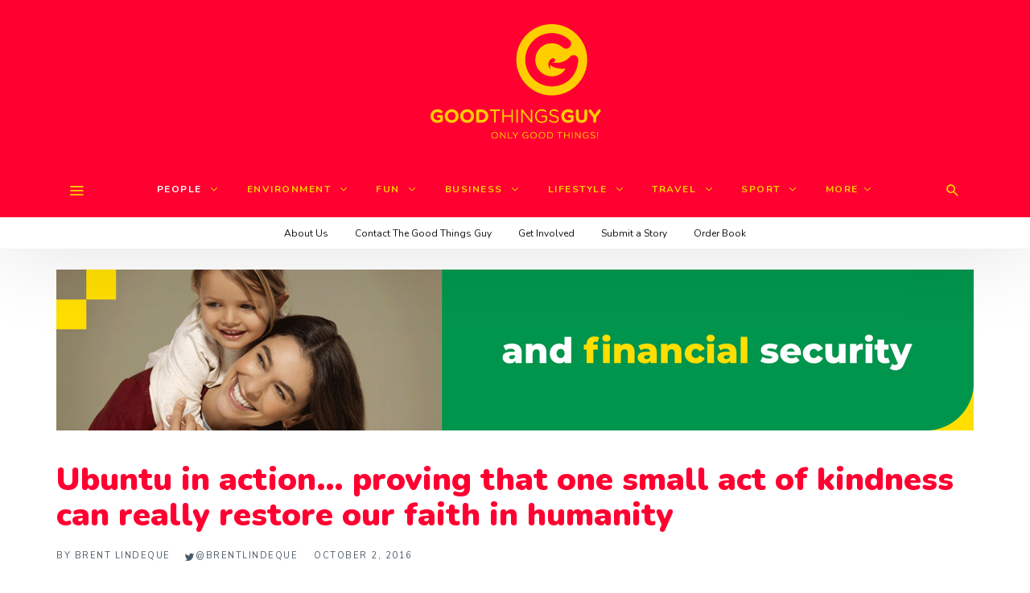

--- FILE ---
content_type: text/html; charset=UTF-8
request_url: https://www.goodthingsguy.com/people/ubuntu-kindness-wallet/
body_size: 135223
content:
<!DOCTYPE html>
<html lang="en-ZA" >
<head>
<meta charset="UTF-8">
<meta name="viewport" content="width=device-width, user-scalable=no, initial-scale=1.0, minimum-scale=1.0, maximum-scale=1.0">
<link rel="profile" href="//gmpg.org/xfn/11" />
<!-- Google Tag Manager -->
<script>(function(w,d,s,l,i){w[l]=w[l]||[];w[l].push({'gtm.start':
new Date().getTime(),event:'gtm.js'});var f=d.getElementsByTagName(s)[0],
j=d.createElement(s),dl=l!='dataLayer'?'&l='+l:'';j.async=true;j.src=
'https://www.googletagmanager.com/gtm.js?id='+i+dl;f.parentNode.insertBefore(j,f);
})(window,document,'script','dataLayer','GTM-W2QDHNK');</script>
<!-- End Google Tag Manager -->
<meta name='robots' content='index, follow, max-image-preview:large, max-snippet:-1, max-video-preview:-1' />
<script id="cookie-law-info-gcm-var-js">
var _ckyGcm = {"status":true,"default_settings":[{"analytics":"granted","advertisement":"denied","functional":"granted","necessary":"granted","ad_user_data":"denied","ad_personalization":"denied","regions":"All"}],"wait_for_update":2000,"url_passthrough":false,"ads_data_redaction":false}</script>
<script id="cookie-law-info-gcm-js" type="text/javascript" src="https://www.goodthingsguy.com/wp-content/plugins/cookie-law-info/lite/frontend/js/gcm.min.js"></script> <script id="cookieyes" type="text/javascript" src="https://cdn-cookieyes.com/client_data/920d2d463b48e7e1d21fed35/script.js"></script>
	<!-- This site is optimized with the Yoast SEO plugin v26.7 - https://yoast.com/wordpress/plugins/seo/ -->
	<title>One small act of kindness really can restore our faith in humanity</title>
	<meta name="description" content="A Krugersdorp man has had his faith in humanity restored through a small act of kindness, after his wallet was returned without a cent missing." />
	<link rel="canonical" href="https://www.goodthingsguy.com/people/ubuntu-kindness-wallet/" />
	<meta property="og:locale" content="en_US" />
	<meta property="og:type" content="article" />
	<meta property="og:title" content="One small act of kindness really can restore our faith in humanity" />
	<meta property="og:description" content="A Krugersdorp man has had his faith in humanity restored through a small act of kindness, after his wallet was returned without a cent missing." />
	<meta property="og:url" content="https://www.goodthingsguy.com/people/ubuntu-kindness-wallet/" />
	<meta property="og:site_name" content="Good Things Guy" />
	<meta property="article:publisher" content="https://www.facebook.com/goodthingsguy" />
	<meta property="article:published_time" content="2016-10-02T04:55:20+00:00" />
	<meta property="article:modified_time" content="2016-10-02T04:58:24+00:00" />
	<meta property="og:image" content="https://www.goodthingsguy.com/wp-content/uploads/2016/10/Ubuntu-Wallet-Kindness.jpg" />
	<meta property="og:image:width" content="960" />
	<meta property="og:image:height" content="720" />
	<meta property="og:image:type" content="image/jpeg" />
	<meta name="author" content="Brent Lindeque" />
	<meta name="twitter:card" content="summary_large_image" />
	<meta name="twitter:creator" content="@GoodThingsGuy" />
	<meta name="twitter:site" content="@GoodThingsGuy" />
	<meta name="twitter:label1" content="Written by" />
	<meta name="twitter:data1" content="Brent Lindeque" />
	<meta name="twitter:label2" content="Est. reading time" />
	<meta name="twitter:data2" content="2 minutes" />
	<script type="application/ld+json" class="yoast-schema-graph">{"@context":"https://schema.org","@graph":[{"@type":"Article","@id":"https://www.goodthingsguy.com/people/ubuntu-kindness-wallet/#article","isPartOf":{"@id":"https://www.goodthingsguy.com/people/ubuntu-kindness-wallet/"},"author":{"name":"Brent Lindeque","@id":"https://www.goodthingsguy.com/#/schema/person/fcc4ea9bd227e9d5cd9c96ce3d619e5e"},"headline":"Ubuntu in action&#8230; proving that one small act of kindness can really restore our faith in humanity","datePublished":"2016-10-02T04:55:20+00:00","dateModified":"2016-10-02T04:58:24+00:00","mainEntityOfPage":{"@id":"https://www.goodthingsguy.com/people/ubuntu-kindness-wallet/"},"wordCount":321,"commentCount":0,"image":{"@id":"https://www.goodthingsguy.com/people/ubuntu-kindness-wallet/#primaryimage"},"thumbnailUrl":"https://www.goodthingsguy.com/wp-content/uploads/2016/10/Ubuntu-Wallet-Kindness.jpg","keywords":["#AwesomeSA","#TheGoodStuff","Change One Thing","Do good","Don't Miss","Featured","Hero","Inspiration","South Afri-CAN","South Africa","The Good Stuff"],"articleSection":["People"],"inLanguage":"en-ZA","potentialAction":[{"@type":"CommentAction","name":"Comment","target":["https://www.goodthingsguy.com/people/ubuntu-kindness-wallet/#respond"]}]},{"@type":"WebPage","@id":"https://www.goodthingsguy.com/people/ubuntu-kindness-wallet/","url":"https://www.goodthingsguy.com/people/ubuntu-kindness-wallet/","name":"One small act of kindness really can restore our faith in humanity","isPartOf":{"@id":"https://www.goodthingsguy.com/#website"},"primaryImageOfPage":{"@id":"https://www.goodthingsguy.com/people/ubuntu-kindness-wallet/#primaryimage"},"image":{"@id":"https://www.goodthingsguy.com/people/ubuntu-kindness-wallet/#primaryimage"},"thumbnailUrl":"https://www.goodthingsguy.com/wp-content/uploads/2016/10/Ubuntu-Wallet-Kindness.jpg","datePublished":"2016-10-02T04:55:20+00:00","dateModified":"2016-10-02T04:58:24+00:00","author":{"@id":"https://www.goodthingsguy.com/#/schema/person/fcc4ea9bd227e9d5cd9c96ce3d619e5e"},"description":"A Krugersdorp man has had his faith in humanity restored through a small act of kindness, after his wallet was returned without a cent missing.","breadcrumb":{"@id":"https://www.goodthingsguy.com/people/ubuntu-kindness-wallet/#breadcrumb"},"inLanguage":"en-ZA","potentialAction":[{"@type":"ReadAction","target":["https://www.goodthingsguy.com/people/ubuntu-kindness-wallet/"]}]},{"@type":"ImageObject","inLanguage":"en-ZA","@id":"https://www.goodthingsguy.com/people/ubuntu-kindness-wallet/#primaryimage","url":"https://www.goodthingsguy.com/wp-content/uploads/2016/10/Ubuntu-Wallet-Kindness.jpg","contentUrl":"https://www.goodthingsguy.com/wp-content/uploads/2016/10/Ubuntu-Wallet-Kindness.jpg","width":960,"height":720},{"@type":"BreadcrumbList","@id":"https://www.goodthingsguy.com/people/ubuntu-kindness-wallet/#breadcrumb","itemListElement":[{"@type":"ListItem","position":1,"name":"Home","item":"https://www.goodthingsguy.com/"},{"@type":"ListItem","position":2,"name":"Ubuntu in action&#8230; proving that one small act of kindness can really restore our faith in humanity"}]},{"@type":"WebSite","@id":"https://www.goodthingsguy.com/#website","url":"https://www.goodthingsguy.com/","name":"Good Things Guy","description":"","potentialAction":[{"@type":"SearchAction","target":{"@type":"EntryPoint","urlTemplate":"https://www.goodthingsguy.com/?s={search_term_string}"},"query-input":{"@type":"PropertyValueSpecification","valueRequired":true,"valueName":"search_term_string"}}],"inLanguage":"en-ZA"},{"@type":"Person","@id":"https://www.goodthingsguy.com/#/schema/person/fcc4ea9bd227e9d5cd9c96ce3d619e5e","name":"Brent Lindeque","image":{"@type":"ImageObject","inLanguage":"en-ZA","@id":"https://www.goodthingsguy.com/#/schema/person/image/","url":"https://www.goodthingsguy.com/wp-content/uploads/2024/03/336772749-554170803362113-7967583610575591348-n-96x96.jpg","contentUrl":"https://www.goodthingsguy.com/wp-content/uploads/2024/03/336772749-554170803362113-7967583610575591348-n-96x96.jpg","caption":"Brent Lindeque"},"description":"Brent Lindeque is the founder and editor in charge at Good Things Guy. Recognised as one of the Mail and Guardian’s Top 200 Young South African’s as well as a Primedia LeadSA Hero, Brent is a change maker, thought leader, radio host, foodie, vlogger, writer and all round good guy.","sameAs":["https://x.com/GoodThingsGuy"],"url":"https://www.goodthingsguy.com/author/the-good-things-guy/"}]}</script>
	<!-- / Yoast SEO plugin. -->


<link rel='dns-prefetch' href='//www.google.com' />
<link rel="alternate" type="application/rss+xml" title="Good Things Guy &raquo; Feed" href="https://www.goodthingsguy.com/feed/" />
<link rel="alternate" type="application/rss+xml" title="Good Things Guy &raquo; Comments Feed" href="https://www.goodthingsguy.com/comments/feed/" />
<script type="text/javascript" id="wpp-js" src="https://www.goodthingsguy.com/wp-content/plugins/wordpress-popular-posts/assets/js/wpp.min.js?ver=7.3.6" data-sampling="1" data-sampling-rate="100" data-api-url="https://www.goodthingsguy.com/wp-json/wordpress-popular-posts" data-post-id="10736" data-token="434cf2d3c9" data-lang="0" data-debug="0"></script>
<link rel="alternate" type="application/rss+xml" title="Good Things Guy &raquo; Ubuntu in action&#8230; proving that one small act of kindness can really restore our faith in humanity Comments Feed" href="https://www.goodthingsguy.com/people/ubuntu-kindness-wallet/feed/" />
<link rel="alternate" title="oEmbed (JSON)" type="application/json+oembed" href="https://www.goodthingsguy.com/wp-json/oembed/1.0/embed?url=https%3A%2F%2Fwww.goodthingsguy.com%2Fpeople%2Fubuntu-kindness-wallet%2F" />
<link rel="alternate" title="oEmbed (XML)" type="text/xml+oembed" href="https://www.goodthingsguy.com/wp-json/oembed/1.0/embed?url=https%3A%2F%2Fwww.goodthingsguy.com%2Fpeople%2Fubuntu-kindness-wallet%2F&#038;format=xml" />
<style id="newsbeat-child-theme-global-css-vars">:root{ --base-gutter:15px;--base-gutter-x2:30px;--thumbnail-radius:0px;--entry-content-max-w:800px;--color-primary:#ffce00;--color-secondary:#111;--color-tertiary:#19b4cf;--color-primary-start:rgba( 255, 206, 0, 0.95 );--color-primary-end:rgba( 92, 255, 0, 0.95 );--color-primary-start70:rgba( 255, 206, 0, 0.7 );--color-primary-end70:rgba( 92, 255, 0, 0.7 );--color-primary-light:#fff0b3;--color-primary-light-start:rgba( 255, 240, 179, 0.95 );--color-primary-light-end:rgba( 207, 255, 179, 0.95 );--color-primary-light-start70:rgba( 255, 240, 179, 0.7 );--color-primary-light-end70:rgba( 207, 255, 179, 0.7 );--color-primary5:rgba( 255, 206, 0, 0.05 );--color-primary10:rgba( 255, 206, 0, 0.1 );--color-primary30:rgba( 255, 206, 0, 0.3 );--color-primary50:rgba( 255, 206, 0, 0.5 );--color-primary70:rgba( 255, 206, 0, 0.7 );--color-primary-darken5:#e6b900;--color-primary-darken10:#cca500;--color-primary-darken30:#665200;--color-primary-darken50:#000000;--color-primary-darken70:#000000;--color-primary-hue10:#fff900;--color-primary-hue25:#c6ff00;--color-primary-hue50:#5cff00;--gradient:0;--gradient-orientation:diagonal;--gradient-intensity:50;--color-gray:#b0b0b0;--color-gray-hover:#414141;--primary-border-color:#c6ff00;--color-border:rgba( 95, 131, 137, 0.1 );--color-border-hover:rgba( 95, 131, 137, 0.65 );--color-border-light:rgba( 255, 255, 255, 0.15 );--bg-gray:#f2f5f6;--bg-light-gray:#f7f9f9;--bg-dark-gray:#eaeaea;--headings-font:"Helvetica Neue", sans-serif;--content-font:"Helvetica Neue", sans-serif; }</style>
<style id='wp-img-auto-sizes-contain-inline-css' type='text/css'>
img:is([sizes=auto i],[sizes^="auto," i]){contain-intrinsic-size:3000px 1500px}
/*# sourceURL=wp-img-auto-sizes-contain-inline-css */
</style>
<style id='wp-emoji-styles-inline-css' type='text/css'>

	img.wp-smiley, img.emoji {
		display: inline !important;
		border: none !important;
		box-shadow: none !important;
		height: 1em !important;
		width: 1em !important;
		margin: 0 0.07em !important;
		vertical-align: -0.1em !important;
		background: none !important;
		padding: 0 !important;
	}
/*# sourceURL=wp-emoji-styles-inline-css */
</style>
<style id='wp-block-library-inline-css' type='text/css'>
:root{--wp-block-synced-color:#7a00df;--wp-block-synced-color--rgb:122,0,223;--wp-bound-block-color:var(--wp-block-synced-color);--wp-editor-canvas-background:#ddd;--wp-admin-theme-color:#007cba;--wp-admin-theme-color--rgb:0,124,186;--wp-admin-theme-color-darker-10:#006ba1;--wp-admin-theme-color-darker-10--rgb:0,107,160.5;--wp-admin-theme-color-darker-20:#005a87;--wp-admin-theme-color-darker-20--rgb:0,90,135;--wp-admin-border-width-focus:2px}@media (min-resolution:192dpi){:root{--wp-admin-border-width-focus:1.5px}}.wp-element-button{cursor:pointer}:root .has-very-light-gray-background-color{background-color:#eee}:root .has-very-dark-gray-background-color{background-color:#313131}:root .has-very-light-gray-color{color:#eee}:root .has-very-dark-gray-color{color:#313131}:root .has-vivid-green-cyan-to-vivid-cyan-blue-gradient-background{background:linear-gradient(135deg,#00d084,#0693e3)}:root .has-purple-crush-gradient-background{background:linear-gradient(135deg,#34e2e4,#4721fb 50%,#ab1dfe)}:root .has-hazy-dawn-gradient-background{background:linear-gradient(135deg,#faaca8,#dad0ec)}:root .has-subdued-olive-gradient-background{background:linear-gradient(135deg,#fafae1,#67a671)}:root .has-atomic-cream-gradient-background{background:linear-gradient(135deg,#fdd79a,#004a59)}:root .has-nightshade-gradient-background{background:linear-gradient(135deg,#330968,#31cdcf)}:root .has-midnight-gradient-background{background:linear-gradient(135deg,#020381,#2874fc)}:root{--wp--preset--font-size--normal:16px;--wp--preset--font-size--huge:42px}.has-regular-font-size{font-size:1em}.has-larger-font-size{font-size:2.625em}.has-normal-font-size{font-size:var(--wp--preset--font-size--normal)}.has-huge-font-size{font-size:var(--wp--preset--font-size--huge)}.has-text-align-center{text-align:center}.has-text-align-left{text-align:left}.has-text-align-right{text-align:right}.has-fit-text{white-space:nowrap!important}#end-resizable-editor-section{display:none}.aligncenter{clear:both}.items-justified-left{justify-content:flex-start}.items-justified-center{justify-content:center}.items-justified-right{justify-content:flex-end}.items-justified-space-between{justify-content:space-between}.screen-reader-text{border:0;clip-path:inset(50%);height:1px;margin:-1px;overflow:hidden;padding:0;position:absolute;width:1px;word-wrap:normal!important}.screen-reader-text:focus{background-color:#ddd;clip-path:none;color:#444;display:block;font-size:1em;height:auto;left:5px;line-height:normal;padding:15px 23px 14px;text-decoration:none;top:5px;width:auto;z-index:100000}html :where(.has-border-color){border-style:solid}html :where([style*=border-top-color]){border-top-style:solid}html :where([style*=border-right-color]){border-right-style:solid}html :where([style*=border-bottom-color]){border-bottom-style:solid}html :where([style*=border-left-color]){border-left-style:solid}html :where([style*=border-width]){border-style:solid}html :where([style*=border-top-width]){border-top-style:solid}html :where([style*=border-right-width]){border-right-style:solid}html :where([style*=border-bottom-width]){border-bottom-style:solid}html :where([style*=border-left-width]){border-left-style:solid}html :where(img[class*=wp-image-]){height:auto;max-width:100%}:where(figure){margin:0 0 1em}html :where(.is-position-sticky){--wp-admin--admin-bar--position-offset:var(--wp-admin--admin-bar--height,0px)}@media screen and (max-width:600px){html :where(.is-position-sticky){--wp-admin--admin-bar--position-offset:0px}}

/*# sourceURL=wp-block-library-inline-css */
</style><style id='global-styles-inline-css' type='text/css'>
:root{--wp--preset--aspect-ratio--square: 1;--wp--preset--aspect-ratio--4-3: 4/3;--wp--preset--aspect-ratio--3-4: 3/4;--wp--preset--aspect-ratio--3-2: 3/2;--wp--preset--aspect-ratio--2-3: 2/3;--wp--preset--aspect-ratio--16-9: 16/9;--wp--preset--aspect-ratio--9-16: 9/16;--wp--preset--color--black: #000000;--wp--preset--color--cyan-bluish-gray: #abb8c3;--wp--preset--color--white: #FFF;--wp--preset--color--pale-pink: #f78da7;--wp--preset--color--vivid-red: #cf2e2e;--wp--preset--color--luminous-vivid-orange: #ff6900;--wp--preset--color--luminous-vivid-amber: #fcb900;--wp--preset--color--light-green-cyan: #7bdcb5;--wp--preset--color--vivid-green-cyan: #00d084;--wp--preset--color--pale-cyan-blue: #8ed1fc;--wp--preset--color--vivid-cyan-blue: #0693e3;--wp--preset--color--vivid-purple: #9b51e0;--wp--preset--color--primary: #ffce00;--wp--preset--color--secondary: #111111;--wp--preset--color--very-light-gray: #eeeeee;--wp--preset--color--very-dark-gray: #444444;--wp--preset--gradient--vivid-cyan-blue-to-vivid-purple: linear-gradient(135deg,rgb(6,147,227) 0%,rgb(155,81,224) 100%);--wp--preset--gradient--light-green-cyan-to-vivid-green-cyan: linear-gradient(135deg,rgb(122,220,180) 0%,rgb(0,208,130) 100%);--wp--preset--gradient--luminous-vivid-amber-to-luminous-vivid-orange: linear-gradient(135deg,rgb(252,185,0) 0%,rgb(255,105,0) 100%);--wp--preset--gradient--luminous-vivid-orange-to-vivid-red: linear-gradient(135deg,rgb(255,105,0) 0%,rgb(207,46,46) 100%);--wp--preset--gradient--very-light-gray-to-cyan-bluish-gray: linear-gradient(135deg,rgb(238,238,238) 0%,rgb(169,184,195) 100%);--wp--preset--gradient--cool-to-warm-spectrum: linear-gradient(135deg,rgb(74,234,220) 0%,rgb(151,120,209) 20%,rgb(207,42,186) 40%,rgb(238,44,130) 60%,rgb(251,105,98) 80%,rgb(254,248,76) 100%);--wp--preset--gradient--blush-light-purple: linear-gradient(135deg,rgb(255,206,236) 0%,rgb(152,150,240) 100%);--wp--preset--gradient--blush-bordeaux: linear-gradient(135deg,rgb(254,205,165) 0%,rgb(254,45,45) 50%,rgb(107,0,62) 100%);--wp--preset--gradient--luminous-dusk: linear-gradient(135deg,rgb(255,203,112) 0%,rgb(199,81,192) 50%,rgb(65,88,208) 100%);--wp--preset--gradient--pale-ocean: linear-gradient(135deg,rgb(255,245,203) 0%,rgb(182,227,212) 50%,rgb(51,167,181) 100%);--wp--preset--gradient--electric-grass: linear-gradient(135deg,rgb(202,248,128) 0%,rgb(113,206,126) 100%);--wp--preset--gradient--midnight: linear-gradient(135deg,rgb(2,3,129) 0%,rgb(40,116,252) 100%);--wp--preset--font-size--small: 13px;--wp--preset--font-size--medium: 20px;--wp--preset--font-size--large: 36px;--wp--preset--font-size--x-large: 42px;--wp--preset--spacing--20: 0.44rem;--wp--preset--spacing--30: 0.67rem;--wp--preset--spacing--40: 1rem;--wp--preset--spacing--50: 1.5rem;--wp--preset--spacing--60: 2.25rem;--wp--preset--spacing--70: 3.38rem;--wp--preset--spacing--80: 5.06rem;--wp--preset--shadow--natural: 6px 6px 9px rgba(0, 0, 0, 0.2);--wp--preset--shadow--deep: 12px 12px 50px rgba(0, 0, 0, 0.4);--wp--preset--shadow--sharp: 6px 6px 0px rgba(0, 0, 0, 0.2);--wp--preset--shadow--outlined: 6px 6px 0px -3px rgb(255, 255, 255), 6px 6px rgb(0, 0, 0);--wp--preset--shadow--crisp: 6px 6px 0px rgb(0, 0, 0);}:where(.is-layout-flex){gap: 0.5em;}:where(.is-layout-grid){gap: 0.5em;}body .is-layout-flex{display: flex;}.is-layout-flex{flex-wrap: wrap;align-items: center;}.is-layout-flex > :is(*, div){margin: 0;}body .is-layout-grid{display: grid;}.is-layout-grid > :is(*, div){margin: 0;}:where(.wp-block-columns.is-layout-flex){gap: 2em;}:where(.wp-block-columns.is-layout-grid){gap: 2em;}:where(.wp-block-post-template.is-layout-flex){gap: 1.25em;}:where(.wp-block-post-template.is-layout-grid){gap: 1.25em;}.has-black-color{color: var(--wp--preset--color--black) !important;}.has-cyan-bluish-gray-color{color: var(--wp--preset--color--cyan-bluish-gray) !important;}.has-white-color{color: var(--wp--preset--color--white) !important;}.has-pale-pink-color{color: var(--wp--preset--color--pale-pink) !important;}.has-vivid-red-color{color: var(--wp--preset--color--vivid-red) !important;}.has-luminous-vivid-orange-color{color: var(--wp--preset--color--luminous-vivid-orange) !important;}.has-luminous-vivid-amber-color{color: var(--wp--preset--color--luminous-vivid-amber) !important;}.has-light-green-cyan-color{color: var(--wp--preset--color--light-green-cyan) !important;}.has-vivid-green-cyan-color{color: var(--wp--preset--color--vivid-green-cyan) !important;}.has-pale-cyan-blue-color{color: var(--wp--preset--color--pale-cyan-blue) !important;}.has-vivid-cyan-blue-color{color: var(--wp--preset--color--vivid-cyan-blue) !important;}.has-vivid-purple-color{color: var(--wp--preset--color--vivid-purple) !important;}.has-black-background-color{background-color: var(--wp--preset--color--black) !important;}.has-cyan-bluish-gray-background-color{background-color: var(--wp--preset--color--cyan-bluish-gray) !important;}.has-white-background-color{background-color: var(--wp--preset--color--white) !important;}.has-pale-pink-background-color{background-color: var(--wp--preset--color--pale-pink) !important;}.has-vivid-red-background-color{background-color: var(--wp--preset--color--vivid-red) !important;}.has-luminous-vivid-orange-background-color{background-color: var(--wp--preset--color--luminous-vivid-orange) !important;}.has-luminous-vivid-amber-background-color{background-color: var(--wp--preset--color--luminous-vivid-amber) !important;}.has-light-green-cyan-background-color{background-color: var(--wp--preset--color--light-green-cyan) !important;}.has-vivid-green-cyan-background-color{background-color: var(--wp--preset--color--vivid-green-cyan) !important;}.has-pale-cyan-blue-background-color{background-color: var(--wp--preset--color--pale-cyan-blue) !important;}.has-vivid-cyan-blue-background-color{background-color: var(--wp--preset--color--vivid-cyan-blue) !important;}.has-vivid-purple-background-color{background-color: var(--wp--preset--color--vivid-purple) !important;}.has-black-border-color{border-color: var(--wp--preset--color--black) !important;}.has-cyan-bluish-gray-border-color{border-color: var(--wp--preset--color--cyan-bluish-gray) !important;}.has-white-border-color{border-color: var(--wp--preset--color--white) !important;}.has-pale-pink-border-color{border-color: var(--wp--preset--color--pale-pink) !important;}.has-vivid-red-border-color{border-color: var(--wp--preset--color--vivid-red) !important;}.has-luminous-vivid-orange-border-color{border-color: var(--wp--preset--color--luminous-vivid-orange) !important;}.has-luminous-vivid-amber-border-color{border-color: var(--wp--preset--color--luminous-vivid-amber) !important;}.has-light-green-cyan-border-color{border-color: var(--wp--preset--color--light-green-cyan) !important;}.has-vivid-green-cyan-border-color{border-color: var(--wp--preset--color--vivid-green-cyan) !important;}.has-pale-cyan-blue-border-color{border-color: var(--wp--preset--color--pale-cyan-blue) !important;}.has-vivid-cyan-blue-border-color{border-color: var(--wp--preset--color--vivid-cyan-blue) !important;}.has-vivid-purple-border-color{border-color: var(--wp--preset--color--vivid-purple) !important;}.has-vivid-cyan-blue-to-vivid-purple-gradient-background{background: var(--wp--preset--gradient--vivid-cyan-blue-to-vivid-purple) !important;}.has-light-green-cyan-to-vivid-green-cyan-gradient-background{background: var(--wp--preset--gradient--light-green-cyan-to-vivid-green-cyan) !important;}.has-luminous-vivid-amber-to-luminous-vivid-orange-gradient-background{background: var(--wp--preset--gradient--luminous-vivid-amber-to-luminous-vivid-orange) !important;}.has-luminous-vivid-orange-to-vivid-red-gradient-background{background: var(--wp--preset--gradient--luminous-vivid-orange-to-vivid-red) !important;}.has-very-light-gray-to-cyan-bluish-gray-gradient-background{background: var(--wp--preset--gradient--very-light-gray-to-cyan-bluish-gray) !important;}.has-cool-to-warm-spectrum-gradient-background{background: var(--wp--preset--gradient--cool-to-warm-spectrum) !important;}.has-blush-light-purple-gradient-background{background: var(--wp--preset--gradient--blush-light-purple) !important;}.has-blush-bordeaux-gradient-background{background: var(--wp--preset--gradient--blush-bordeaux) !important;}.has-luminous-dusk-gradient-background{background: var(--wp--preset--gradient--luminous-dusk) !important;}.has-pale-ocean-gradient-background{background: var(--wp--preset--gradient--pale-ocean) !important;}.has-electric-grass-gradient-background{background: var(--wp--preset--gradient--electric-grass) !important;}.has-midnight-gradient-background{background: var(--wp--preset--gradient--midnight) !important;}.has-small-font-size{font-size: var(--wp--preset--font-size--small) !important;}.has-medium-font-size{font-size: var(--wp--preset--font-size--medium) !important;}.has-large-font-size{font-size: var(--wp--preset--font-size--large) !important;}.has-x-large-font-size{font-size: var(--wp--preset--font-size--x-large) !important;}
/*# sourceURL=global-styles-inline-css */
</style>

<style id='classic-theme-styles-inline-css' type='text/css'>
/*! This file is auto-generated */
.wp-block-button__link{color:#fff;background-color:#32373c;border-radius:9999px;box-shadow:none;text-decoration:none;padding:calc(.667em + 2px) calc(1.333em + 2px);font-size:1.125em}.wp-block-file__button{background:#32373c;color:#fff;text-decoration:none}
/*# sourceURL=/wp-includes/css/classic-themes.min.css */
</style>
<link rel='stylesheet' id='contact-form-7-css' href='https://www.goodthingsguy.com/wp-content/plugins/contact-form-7/includes/css/styles.css?ver=6.1.4' type='text/css' media='all' />
<link rel='stylesheet' id='usp_style-css' href='https://www.goodthingsguy.com/wp-content/plugins/user-submitted-posts/resources/usp.css?ver=20260113' type='text/css' media='all' />
<link rel='stylesheet' id='style-name-css' href='https://www.goodthingsguy.com/wp-content/plugins/ss-popup/frontend/css/ss-banner.css?ver=1d763fa2455798bd206b16f6833ff604' type='text/css' media='all' />
<link rel='stylesheet' id='wordpress-popular-posts-css-css' href='https://www.goodthingsguy.com/wp-content/plugins/wordpress-popular-posts/assets/css/wpp.css?ver=7.3.6' type='text/css' media='all' />
<link rel='stylesheet' id='recent-posts-widget-with-thumbnails-public-style-css' href='https://www.goodthingsguy.com/wp-content/plugins/recent-posts-widget-with-thumbnails/public.css?ver=7.1.1' type='text/css' media='all' />
<link rel='stylesheet' id='wp-real-review-css' href='https://www.goodthingsguy.com/wp-content/plugins/wp-real-review/css/style.css?ver=1.0' type='text/css' media='all' />
<link rel='stylesheet' id='wp-social-counter-css' href='https://www.goodthingsguy.com/wp-content/plugins/wp-social-counter/css/style.css?ver=1.0' type='text/css' media='all' />
<link rel='stylesheet' id='wp-post-blocks-css' href='https://www.goodthingsguy.com/wp-content/plugins/wp-post-blocks/css/style.css?ver=11012015' type='text/css' media='all' />
<link rel='stylesheet' id='bootstrap-css' href='https://www.goodthingsguy.com/wp-content/themes/newsbeat/css/bootstrap.min.css?ver=3.3.5' type='text/css' media='all' />
<link rel='stylesheet' id='themicons-css' href='https://www.goodthingsguy.com/wp-content/themes/newsbeat/css/themicons.min.css?ver=20190405' type='text/css' media='all' />
<link rel='stylesheet' id='flexslider-css' href='https://www.goodthingsguy.com/wp-content/themes/newsbeat/css/flexslider.min.css?ver=2.6.0' type='text/css' media='all' />
<link rel='stylesheet' id='newsbeat-child-theme-css' href='https://www.goodthingsguy.com/wp-content/themes/newsbeat/inc/css/style.min.css?ver=1d763fa2455798bd206b16f6833ff604' type='text/css' media='all' />
<style id='newsbeat-child-theme-inline-css' type='text/css'>
.inline-related-posts h3{font-size: 120%;margin-bottom: 5px;}.inline-related-posts{ padding: var(--base-gutter) 0;border-style: solid;border-color: var(--color-border);border-width: 1px 0;margin-bottom: var(--base-gutter-x2);clear: both;overflow: hidden;}.inline-related-posts ul{ padding: 0;margin: 0;font-size: 13px;}.inline-related-posts ul li{ list-style: none;padding-top: 5px;padding-bottom: 5px;}.inline-related-posts ul li:last-child{padding-bottom: 0;}.inline-related-posts ul li a{box-shadow: none !important;-webkit-box-shadow: none !important;}.inline-related-posts ul li a:hover{text-decoration: underline;}.inline-related-posts.design-floated{float: left; margin-right: 1.5em !important;margin-bottom: 1.5em !important;margin-top: 5px;border-width: 0;padding: 0;}.inline-related-posts.design-dual li{list-style: none;width: 45%;float: left;margin-right: 5%;}.inline-related-posts.design-dual li img{}.nba-irp-thumb img{margin-right: 10px;float: left;max-width: 60px;}.nba-irp-thumb-medium{font-weight: bold;}.nba-irp-thumb-medium img{display: block;margin-bottom: 10px;}@media only screen and (min-width: 768px){.inline-related-posts.design-floated{width: 250px;}}.inline-related-posts.design-floated ul{}
#post-reading-indicator-bar::-webkit-progress-bar{background: transparent;}#post-reading-indicator-bar::-webkit-progress-value{background-color: #ffce00;}#post-reading-indicator-bar{display: block; background: rgba(255, 255, 255, 0); height: 4px; position: fixed; top: 0; left: 0; z-index: 999; width: 100%; border-width: 0;}
/*# sourceURL=newsbeat-child-theme-inline-css */
</style>
<link rel='stylesheet' id='newsbeat-child-typo-default-css' href='https://www.goodthingsguy.com/wp-content/themes/newsbeat//inc/typo/default/style.css?ver=1d763fa2455798bd206b16f6833ff604' type='text/css' media='all' />
<link rel='stylesheet' id='newsbeat-child-childtheme-css' href='https://www.goodthingsguy.com/wp-content/themes/newsbeat-child/style.css?ver=1d763fa2455798bd206b16f6833ff604' type='text/css' media='all' />
<link rel='stylesheet' id='newsbeat-child-custom-css' href='https://www.goodthingsguy.com/wp-content/uploads/newsbeat-child/css/custom.css?ver=1763969017' type='text/css' media='all' />
<script type="text/javascript" id="jquery-core-js-extra">
/* <![CDATA[ */
var appp_ajax_login = {"processing":"Logging in....","required":"Fields are required","error":"Error Logging in"};
//# sourceURL=jquery-core-js-extra
/* ]]> */
</script>
<script type="text/javascript" src="https://www.goodthingsguy.com/wp-includes/js/jquery/jquery.min.js?ver=3.7.1" id="jquery-core-js"></script>
<script type="text/javascript" src="https://www.goodthingsguy.com/wp-includes/js/jquery/jquery-migrate.min.js?ver=3.4.1" id="jquery-migrate-js"></script>
<script type="text/javascript" src="https://www.google.com/recaptcha/api.js?ver=20260113" id="usp_recaptcha-js"></script>
<script type="text/javascript" src="https://www.goodthingsguy.com/wp-content/plugins/user-submitted-posts/resources/jquery.cookie.js?ver=20260113" id="usp_cookie-js"></script>
<script type="text/javascript" src="https://www.goodthingsguy.com/wp-content/plugins/user-submitted-posts/resources/jquery.parsley.min.js?ver=20260113" id="usp_parsley-js"></script>
<script type="text/javascript" id="usp_core-js-before">
/* <![CDATA[ */
var usp_custom_field = ""; var usp_custom_field_2 = ""; var usp_custom_checkbox = "usp_custom_checkbox"; var usp_case_sensitivity = "false"; var usp_min_images = 0; var usp_max_images = 3; var usp_parsley_error = "Incorrect response."; var usp_multiple_cats = 0; var usp_existing_tags = 0; var usp_recaptcha_disp = "show"; var usp_recaptcha_vers = "2"; var usp_recaptcha_key = "6Le1EawUAAAAAJ0Rfub7H_57joNHsyeaSRxADfWv"; var challenge_nonce = "48f48e533a"; var ajax_url = "https:\/\/www.goodthingsguy.com\/wp-admin\/admin-ajax.php"; 
//# sourceURL=usp_core-js-before
/* ]]> */
</script>
<script type="text/javascript" src="https://www.goodthingsguy.com/wp-content/plugins/user-submitted-posts/resources/jquery.usp.core.js?ver=20260113" id="usp_core-js"></script>
<script type="text/javascript" src="https://www.goodthingsguy.com/wp-content/plugins/apppresser/js/no-app.js?ver=4.5.2" id="appp-no-app-js"></script>
<link rel="https://api.w.org/" href="https://www.goodthingsguy.com/wp-json/" /><link rel="alternate" title="JSON" type="application/json" href="https://www.goodthingsguy.com/wp-json/wp/v2/posts/10736" /><link rel="EditURI" type="application/rsd+xml" title="RSD" href="https://www.goodthingsguy.com/xmlrpc.php?rsd" />

<link rel='shortlink' href='https://www.goodthingsguy.com/?p=10736' />

<!-- This site is using AdRotate v5.17.1 to display their advertisements - https://ajdg.solutions/ -->
<!-- AdRotate CSS -->
<style type="text/css" media="screen">
	.g { margin:0px; padding:0px; overflow:hidden; line-height:1; zoom:1; }
	.g img { height:auto; }
	.g-col { position:relative; float:left; }
	.g-col:first-child { margin-left: 0; }
	.g-col:last-child { margin-right: 0; }
	@media only screen and (max-width: 480px) {
		.g-col, .g-dyn, .g-single { width:100%; margin-left:0; margin-right:0; }
	}
</style>
<!-- /AdRotate CSS -->

	<link rel="preconnect" href="https://fonts.googleapis.com">
	<link rel="preconnect" href="https://fonts.gstatic.com">
	<link href='https://fonts.googleapis.com/css2?display=swap&family=Nunito:wght@400;700;900' rel='stylesheet'>            <style id="wpp-loading-animation-styles">@-webkit-keyframes bgslide{from{background-position-x:0}to{background-position-x:-200%}}@keyframes bgslide{from{background-position-x:0}to{background-position-x:-200%}}.wpp-widget-block-placeholder,.wpp-shortcode-placeholder{margin:0 auto;width:60px;height:3px;background:#dd3737;background:linear-gradient(90deg,#dd3737 0%,#571313 10%,#dd3737 100%);background-size:200% auto;border-radius:3px;-webkit-animation:bgslide 1s infinite linear;animation:bgslide 1s infinite linear}</style>
            <!-- Google AdSense Verfication -->
<script async src="https://pagead2.googlesyndication.com/pagead/js/adsbygoogle.js?client=ca-pub-6691667720917979" crossorigin="anonymous"></script>
<meta name="google-adsense-account" content="ca-pub-6691667720917979">

<!-- Meta Pixel Code -->
<script type='text/javascript'>
!function(f,b,e,v,n,t,s){if(f.fbq)return;n=f.fbq=function(){n.callMethod?
n.callMethod.apply(n,arguments):n.queue.push(arguments)};if(!f._fbq)f._fbq=n;
n.push=n;n.loaded=!0;n.version='2.0';n.queue=[];t=b.createElement(e);t.async=!0;
t.src=v;s=b.getElementsByTagName(e)[0];s.parentNode.insertBefore(t,s)}(window,
document,'script','https://connect.facebook.net/en_US/fbevents.js?v=next');
</script>
<!-- End Meta Pixel Code -->

      <script type='text/javascript'>
        var url = window.location.origin + '?ob=open-bridge';
        fbq('set', 'openbridge', '1265628973598413', url);
      </script>
    <script type='text/javascript'>fbq('init', '1265628973598413', {}, {
    "agent": "wordpress-6.9-3.0.16"
})</script><script type='text/javascript'>
    fbq('track', 'PageView', []);
  </script>
<!-- Meta Pixel Code -->
<noscript>
<img height="1" width="1" style="display:none" alt="fbpx"
src="https://www.facebook.com/tr?id=1265628973598413&ev=PageView&noscript=1" />
</noscript>
<!-- End Meta Pixel Code -->
<meta name="generator" content="Powered by WPBakery Page Builder - drag and drop page builder for WordPress."/>

<link rel="icon" href="https://www.goodthingsguy.com/wp-content/uploads/2019/07/cropped-gtg_favicon-32x32.png" sizes="32x32" />
<link rel="icon" href="https://www.goodthingsguy.com/wp-content/uploads/2019/07/cropped-gtg_favicon-192x192.png" sizes="192x192" />
<link rel="apple-touch-icon" href="https://www.goodthingsguy.com/wp-content/uploads/2019/07/cropped-gtg_favicon-180x180.png" />
<meta name="msapplication-TileImage" content="https://www.goodthingsguy.com/wp-content/uploads/2019/07/cropped-gtg_favicon-270x270.png" />
		<style type="text/css" id="wp-custom-css">
			.post-views, .comments-link { display: none !important; }		</style>
			<style id="egf-frontend-styles" type="text/css">
		p {font-family: 'Nunito', sans-serif;font-style: normal;font-weight: 400;} h1 {font-family: 'Nunito', sans-serif;font-style: normal;font-weight: 900;} h2 {font-family: 'Nunito', sans-serif;font-style: normal;font-weight: 700;} h3 {font-family: 'Nunito', sans-serif;font-style: normal;font-weight: 700;} h4 {font-family: 'Nunito', sans-serif;font-style: normal;font-weight: 400;} h5 {font-family: 'Nunito', sans-serif;font-style: normal;font-weight: 400;} h6 {font-family: 'Nunito', sans-serif;font-style: normal;font-weight: 400;} 	</style>
	<noscript><style type="text/css"> .wpb_animate_when_almost_visible { opacity: 1; }</style></noscript><!-- Global site tag (gtag.js) - Google Analytics -->
<script async src="https://www.googletagmanager.com/gtag/js?id=G-4C8FH3WPPJ"></script>
<script>
  window.dataLayer = window.dataLayer || [];
  function gtag(){dataLayer.push(arguments);}
  gtag('js', new Date());

  gtag('config', 'G-4C8FH3WPPJ');
</script>
</head>

<body class="wp-singular post-template-default single single-post postid-10736 single-format-standard wp-theme-newsbeat wp-child-theme-newsbeat-child do-etfw group-blog unlogged-in site-layout-default header-layout-v7 site-hero-layout-brick_triple csb-l-default csb-s-default est-d-default est-a-default est-s-default cmt-l-default site-bg-active has-nb__afx wpb-js-composer js-comp-ver-6.0.1 vc_responsive">
    
    <!-- Google Tag Manager (noscript) -->
<noscript><iframe src="https://www.googletagmanager.com/ns.html?id=GTM-W2QDHNK"
height="0" width="0" style="display:none;visibility:hidden"></iframe></noscript>
<!-- End Google Tag Manager (noscript) -->
    
<div id="page" class="hfeed site site-wrapper">

<div id="page-inner" class="inner-wrapper in-w">
	<a class="skip-link screen-reader-text" href="#content">Skip to content</a>
	
	
	<header id="masthead" class="site-header s-h hidden-print layout-v7 style-default" role="banner">
	
	
	<div class="outer site-banner-wrapper hidden-xs hidden-sm s-banner-w white-bg default-color text-center">
		<div class="container">
			<div class="nav-inner-wrapper n-i-w site-banner">
				<div class="n-i-c">
				<div class="site-branding-wrapper">
<div class="site-branding image-logo has-mini-logo">
		<a href="https://www.goodthingsguy.com/" rel="home">
		<div class="site-title site-logo desktop-logo"><span>Good Things Guy</span></div>
		<div class="site-title site-logo mobile-logo"><span aria-hidden="true">&nbsp;</span></div>	</a>
	<div class="site-description"></div>
	
	</div><!-- .site-branding -->
</div>				</div>
			</div>
		</div>
	</div>

		<div class="outer primary-nav-wrapper p-nav-w secondary-bg invert-color text-center">
		<div class="container">
			<div class="nav-inner-wrapper n-i-w primary-nav">
				<div class="n-i-c hidden-xs hidden-sm">
				<nav id="site-primary-nav-menu" class="primary-nav-menu priority-nav loading nb-dd abs-menu" role="navigation">
		
	<ul id="primary-menu" class="menu"><li id="menu-item-4460" class="menu-item menu-item-type-taxonomy menu-item-object-category current-post-ancestor current-menu-parent current-post-parent menu-item-has-children menu-item-4460 mega-menu mmenu-layout-default mmenu-size-default cat-menu people"><a href="https://www.goodthingsguy.com/category/people/"><span>People</span> <i class="ti__angle-down menu-indicator depth-0"></i></a><div class="mmenu-content-wrapper mmenu-ct-w" data-megamenu="1">
						<div class="mmenu-content-inner mmenu-ct-i container">
<div class="sub-menu row">
	<!--Start depth 1--><div id="menu-item-46447" class="menu-item menu-item-type-custom menu-item-object-custom menu-item-46447 mmenu-col col-md-12"><div class="preloader">
	<div></div>
	<div></div>
	<div></div>
</div><div class="menu-ajax-data" data-settings="{&quot;column_content_type&quot;:&quot;post_block&quot;,&quot;mega_menu_type&quot;:&quot;ajax&quot;,&quot;post_cats&quot;:&quot;223&quot;}" data-items="{&quot;title&quot;:&quot;Mega Menu&quot;,&quot;url&quot;:&quot;#people&quot;}" data-args="{&quot;before&quot;:&quot;&quot;,&quot;after&quot;:&quot;&quot;}" data-security="843707e32c"></div></div><!--/End depth 1-->
</div>
</div>
						</div></li>
<li id="menu-item-4461" class="menu-item menu-item-type-taxonomy menu-item-object-category menu-item-has-children menu-item-4461 mega-menu mmenu-layout-default mmenu-size-default cat-menu environment"><a href="https://www.goodthingsguy.com/category/environment/"><span>Environment</span> <i class="ti__angle-down menu-indicator depth-0"></i></a><div class="mmenu-content-wrapper mmenu-ct-w" data-megamenu="1">
						<div class="mmenu-content-inner mmenu-ct-i container">
<div class="sub-menu row">
	<!--Start depth 1--><div id="menu-item-46448" class="menu-item menu-item-type-custom menu-item-object-custom menu-item-46448 mmenu-col col-md-12"><div class="preloader">
	<div></div>
	<div></div>
	<div></div>
</div><div class="menu-ajax-data" data-settings="{&quot;column_content_type&quot;:&quot;post_block&quot;,&quot;mega_menu_type&quot;:&quot;ajax&quot;,&quot;post_cats&quot;:&quot;224&quot;}" data-items="{&quot;title&quot;:&quot;Mega Menu&quot;,&quot;url&quot;:&quot;#environment&quot;}" data-args="{&quot;before&quot;:&quot;&quot;,&quot;after&quot;:&quot;&quot;}" data-security="843707e32c"></div></div><!--/End depth 1-->
</div>
</div>
						</div></li>
<li id="menu-item-4462" class="menu-item menu-item-type-taxonomy menu-item-object-category menu-item-has-children menu-item-4462 mega-menu mmenu-layout-default mmenu-size-default cat-menu fun"><a href="https://www.goodthingsguy.com/category/fun/"><span>Fun</span> <i class="ti__angle-down menu-indicator depth-0"></i></a><div class="mmenu-content-wrapper mmenu-ct-w" data-megamenu="1">
						<div class="mmenu-content-inner mmenu-ct-i container">
<div class="sub-menu row">
	<!--Start depth 1--><div id="menu-item-46449" class="menu-item menu-item-type-custom menu-item-object-custom menu-item-46449 mmenu-col col-md-12"><div class="preloader">
	<div></div>
	<div></div>
	<div></div>
</div><div class="menu-ajax-data" data-settings="{&quot;column_content_type&quot;:&quot;post_block&quot;,&quot;mega_menu_type&quot;:&quot;ajax&quot;,&quot;post_cats&quot;:&quot;225&quot;}" data-items="{&quot;title&quot;:&quot;Mega Menu&quot;,&quot;url&quot;:&quot;#fun&quot;}" data-args="{&quot;before&quot;:&quot;&quot;,&quot;after&quot;:&quot;&quot;}" data-security="843707e32c"></div></div><!--/End depth 1-->
</div>
</div>
						</div></li>
<li id="menu-item-4463" class="menu-item menu-item-type-taxonomy menu-item-object-category menu-item-has-children menu-item-4463 mega-menu mmenu-layout-default mmenu-size-default cat-menu business"><a href="https://www.goodthingsguy.com/category/business/"><span>Business</span> <i class="ti__angle-down menu-indicator depth-0"></i></a><div class="mmenu-content-wrapper mmenu-ct-w" data-megamenu="1">
						<div class="mmenu-content-inner mmenu-ct-i container">
<div class="sub-menu row">
	<!--Start depth 1--><div id="menu-item-46450" class="menu-item menu-item-type-custom menu-item-object-custom menu-item-46450 mmenu-col col-md-12"><div class="preloader">
	<div></div>
	<div></div>
	<div></div>
</div><div class="menu-ajax-data" data-settings="{&quot;column_content_type&quot;:&quot;post_block&quot;,&quot;mega_menu_type&quot;:&quot;ajax&quot;,&quot;post_cats&quot;:&quot;226&quot;}" data-items="{&quot;title&quot;:&quot;Mega Menu&quot;,&quot;url&quot;:&quot;#business&quot;}" data-args="{&quot;before&quot;:&quot;&quot;,&quot;after&quot;:&quot;&quot;}" data-security="843707e32c"></div></div><!--/End depth 1-->
</div>
</div>
						</div></li>
<li id="menu-item-11380" class="menu-item menu-item-type-taxonomy menu-item-object-category menu-item-has-children menu-item-11380 mega-menu mmenu-layout-default mmenu-size-default cat-menu lifestyle"><a href="https://www.goodthingsguy.com/category/lifestyle/"><span>Lifestyle</span> <i class="ti__angle-down menu-indicator depth-0"></i></a><div class="mmenu-content-wrapper mmenu-ct-w" data-megamenu="1">
						<div class="mmenu-content-inner mmenu-ct-i container">
<div class="sub-menu row">
	<!--Start depth 1--><div id="menu-item-46451" class="menu-item menu-item-type-custom menu-item-object-custom menu-item-46451 mmenu-col col-md-12"><div class="preloader">
	<div></div>
	<div></div>
	<div></div>
</div><div class="menu-ajax-data" data-settings="{&quot;column_content_type&quot;:&quot;post_block&quot;,&quot;mega_menu_type&quot;:&quot;ajax&quot;,&quot;post_cats&quot;:&quot;294&quot;}" data-items="{&quot;title&quot;:&quot;Mega Menu&quot;,&quot;url&quot;:&quot;#lifestyle&quot;}" data-args="{&quot;before&quot;:&quot;&quot;,&quot;after&quot;:&quot;&quot;}" data-security="843707e32c"></div></div><!--/End depth 1-->
</div>
</div>
						</div></li>
<li id="menu-item-59191" class="menu-item menu-item-type-taxonomy menu-item-object-category menu-item-has-children menu-item-59191 mega-menu mmenu-layout-default mmenu-size-default cat-menu travel"><a href="https://www.goodthingsguy.com/category/travel/"><span>Travel</span> <i class="ti__angle-down menu-indicator depth-0"></i></a><div class="mmenu-content-wrapper mmenu-ct-w" data-megamenu="1">
						<div class="mmenu-content-inner mmenu-ct-i container">
<div class="sub-menu row">
	<!--Start depth 1--><div id="menu-item-59192" class="menu-item menu-item-type-custom menu-item-object-custom menu-item-59192 mmenu-col col-md-12"><div class="preloader">
	<div></div>
	<div></div>
	<div></div>
</div><div class="menu-ajax-data" data-settings="{&quot;column_content_type&quot;:&quot;post_block&quot;,&quot;mega_menu_type&quot;:&quot;ajax&quot;,&quot;post_cats&quot;:&quot;357&quot;}" data-items="{&quot;title&quot;:&quot;Mega Menu&quot;,&quot;url&quot;:&quot;#travel&quot;}" data-args="{&quot;before&quot;:&quot;&quot;,&quot;after&quot;:&quot;&quot;}" data-security="843707e32c"></div></div><!--/End depth 1-->
</div>
</div>
						</div></li>
<li id="menu-item-20889" class="menu-item menu-item-type-taxonomy menu-item-object-category menu-item-has-children menu-item-20889 mega-menu mmenu-layout-default mmenu-size-default cat-menu sport"><a href="https://www.goodthingsguy.com/category/sport/"><span>Sport</span> <i class="ti__angle-down menu-indicator depth-0"></i></a><div class="mmenu-content-wrapper mmenu-ct-w" data-megamenu="1">
						<div class="mmenu-content-inner mmenu-ct-i container">
<div class="sub-menu row">
	<!--Start depth 1--><div id="menu-item-46452" class="menu-item menu-item-type-custom menu-item-object-custom menu-item-46452 mmenu-col col-md-12"><div class="preloader">
	<div></div>
	<div></div>
	<div></div>
</div><div class="menu-ajax-data" data-settings="{&quot;column_content_type&quot;:&quot;post_block&quot;,&quot;mega_menu_type&quot;:&quot;ajax&quot;,&quot;post_cats&quot;:&quot;312&quot;}" data-items="{&quot;title&quot;:&quot;Mega Menu&quot;,&quot;url&quot;:&quot;#sport&quot;}" data-args="{&quot;before&quot;:&quot;&quot;,&quot;after&quot;:&quot;&quot;}" data-security="843707e32c"></div></div><!--/End depth 1-->
</div>
</div>
						</div></li>
<li id="menu-item-4464" class="menu-item menu-item-type-taxonomy menu-item-object-category menu-item-has-children menu-item-4464 mega-menu mmenu-layout-default mmenu-size-default cat-menu opinion"><a href="https://www.goodthingsguy.com/category/opinion/"><span>Opinion</span> <i class="ti__angle-down menu-indicator depth-0"></i></a><div class="mmenu-content-wrapper mmenu-ct-w" data-megamenu="1">
						<div class="mmenu-content-inner mmenu-ct-i container">
<div class="sub-menu row">
	<!--Start depth 1--><div id="menu-item-46453" class="menu-item menu-item-type-custom menu-item-object-custom menu-item-46453 mmenu-col col-md-12"><div class="preloader">
	<div></div>
	<div></div>
	<div></div>
</div><div class="menu-ajax-data" data-settings="{&quot;column_content_type&quot;:&quot;post_block&quot;,&quot;mega_menu_type&quot;:&quot;ajax&quot;,&quot;post_cats&quot;:&quot;227&quot;}" data-items="{&quot;title&quot;:&quot;Mega Menu&quot;,&quot;url&quot;:&quot;#opinion&quot;}" data-args="{&quot;before&quot;:&quot;&quot;,&quot;after&quot;:&quot;&quot;}" data-security="843707e32c"></div></div><!--/End depth 1-->
</div>
</div>
						</div></li>
<li id="menu-item-98468" class="menu-item menu-item-type-taxonomy menu-item-object-category menu-item-has-children menu-item-98468 mega-menu mmenu-layout-default mmenu-size-default cat-menu charity-lists"><a href="https://www.goodthingsguy.com/category/charity-lists/"><span>Charity Lists</span> <i class="ti__angle-down menu-indicator depth-0"></i></a><div class="mmenu-content-wrapper mmenu-ct-w" data-megamenu="1">
						<div class="mmenu-content-inner mmenu-ct-i container">
<div class="sub-menu row">
	<!--Start depth 1--><div id="menu-item-98469" class="menu-item menu-item-type-custom menu-item-object-custom menu-item-98469 mmenu-col col-md-12"><a href="#charity-lists"><span>Mega Menu</span></a></div><!--/End depth 1-->
</div>
</div>
						</div></li>
<li class="menu-item menu-item-has-children default-menu more"><a href="javascript:void(0)"><span>More</span><i class="ti__angle-down menu-indicator depth-0"></i></a><ul class="sub-menu"></ul></li></ul>	</nav><!-- #site-navigation -->
<div class="extra-nav nb-dd right pull-left">
	<ul class="menu">
			<li class="menu-item menu-item-menu"><a href="javascript:void(0)" class="hidden-nav-toggle" data-action="toggle-menu" data-react=".hidden-nav-wrapper"><i class="ti__menu"></i> <span class="label-text">Menu</span></a>
		</li>
			</ul>
</div><div class="extra-nav nb-dd right pull-right">
	<ul class="menu">
			<li class="menu-item menu-item-search menu-item-has-children by-click mega-menu mmenu-layout-default mmenu-size-default">
			<a href="javascript:void(0)" data-action="open-slidedown-search" data-react="#slidedown-search"><span data-action="close-dropdown"><span aria-hidden="true"><i class="ti__close"></i></span></span><span class="hide-on-active"><i class="ti__search"></i></span> <span class="label-text">Search</span></a>
			<div class="mmenu-content-wrapper mmenu-ct-w">
				<div class="mmenu-content-inner mmenu-ct-i container">
					
					<div class="search-form-wrapper" role="search">
	<form method="get" class="search-form" action="https://www.goodthingsguy.com/">
		<label>
			<span class="screen-reader-text">Search for:</span>
			<input type="search" class="search-field form-control" placeholder="What are you looking for?" value="" name="s" title="Search for:" />
		</label><button type="submit" class="search-submit btn btn-default"><i class="ti__search"></i></button>
	</form>
</div>				</div>
			</div>
		</li>
		
			</ul>
</div>				</div>
				<div class="n-i-c s-h-m hidden-md hidden-lg">
					<div class="extra-nav nb-dd pull-left">
	<ul class="menu">
			<li class="menu-item menu-item-menu"><a href="javascript:void(0)" class="hidden-nav-toggle" data-action="toggle-menu" data-react=".hidden-nav-wrapper"><i class="ti__menu"></i> <span class="label-text">Menu</span></a>
		</li>
			</ul>
</div><div class="site-branding-wrapper pull-left">
<div class="site-branding image-logo has-mini-logo">
		<a href="https://www.goodthingsguy.com/" rel="home">
		<div class="site-title site-logo desktop-logo"><span>Good Things Guy</span></div>
		<div class="site-title site-logo mobile-logo"><span aria-hidden="true">&nbsp;</span></div>	</a>
	<div class="site-description"></div>
	
	</div><!-- .site-branding -->
</div><div class="extra-nav nb-dd pull-right">
	<ul class="menu">
			<li class="menu-item menu-item-search menu-item-has-children by-click mega-menu mmenu-layout-default mmenu-size-default">
			<a href="javascript:void(0)" data-action="open-slidedown-search" data-react="#slidedown-search"><span data-action="close-dropdown"><span aria-hidden="true"><i class="ti__close"></i></span></span><span class="hide-on-active"><i class="ti__search"></i></span> <span class="label-text">Search</span></a>
			<div class="mmenu-content-wrapper mmenu-ct-w">
				<div class="mmenu-content-inner mmenu-ct-i container">
					
					<div class="search-form-wrapper" role="search">
	<form method="get" class="search-form" action="https://www.goodthingsguy.com/">
		<label>
			<span class="screen-reader-text">Search for:</span>
			<input type="search" class="search-field form-control" placeholder="What are you looking for?" value="" name="s" title="Search for:" />
		</label><button type="submit" class="search-submit btn btn-default"><i class="ti__search"></i></button>
	</form>
</div>				</div>
			</div>
		</li>
		
			</ul>
</div>				</div>
			</div>
		</div>
	</div>
		<div class="outer secondary-nav-wrapper hidden-xs hidden-sm s-nav-w white-bg default-color text-center shadow-bottom">
		<div class="container">
			<div class="nav-inner-wrapper n-i-w secondary-nav">
				<div class="n-i-c">
				<nav id="site-secondary-nav-menu" class="secondary-nav-menu priority-nav loading nb-dd" role="navigation">
		<ul id="secondary-menu" class="menu"><li id="menu-item-14511" class="menu-item menu-item-type-post_type menu-item-object-page menu-item-14511 default-menu"><a href="https://www.goodthingsguy.com/about-us/"><span>About Us</span></a></li>
<li id="menu-item-39" class="menu-item menu-item-type-post_type menu-item-object-page menu-item-39 default-menu"><a href="https://www.goodthingsguy.com/contact-the-good-things-guy/"><span>Contact The Good Things Guy</span></a></li>
<li id="menu-item-18979" class="menu-item menu-item-type-post_type menu-item-object-page menu-item-18979 default-menu"><a href="https://www.goodthingsguy.com/get-involved/"><span>Get Involved</span></a></li>
<li id="menu-item-4480" class="menu-item menu-item-type-post_type menu-item-object-page menu-item-4480 default-menu"><a href="https://www.goodthingsguy.com/submit-a-story/"><span>Submit a Story</span></a></li>
<li id="menu-item-115103" class="menu-item menu-item-type-post_type menu-item-object-page menu-item-115103 default-menu"><a href="https://www.goodthingsguy.com/only-good-things-book/"><span>Order Book</span></a></li>
<li class="menu-item menu-item-has-children default-menu more"><a href="javascript:void(0)"><span>More</span><i class="ti__angle-down menu-indicator depth-0"></i></a><ul class="sub-menu"></ul></li></ul>	</nav><!-- #site-navigation -->
				</div>
			</div>
		</div>
	</div>
		
	
	<!-- noptimize --><script type="text/html" data-role="html" class="html-template" data-id="sticky-nav"><div class="outer sticky-sharing-nav s-s-n white-bg default-color hidden-print">
	<div class="container">
		<div class="nav-inner-wrapper n-i-w">
			<div class="n-i-c">
				<div class="pull-left" data-role="logo">
					
				</div>
				<div class="pull-left current-post-heading hidden-xs hidden-sm" data-role="post">
					
				</div>
				
				<div class="sharing-buttons-wrapper shr-btn-w pull-right" data-role="share">
					
				</div>
			</div>
		</div>
	</div>
</div></script><!-- /noptimize -->	
</header><!-- #masthead -->
	
	
		
	<div id="content-wrapper" class="content-wrapper c-w">

<main id="content-outer" class="site-content-outer s-c-o single-layout-v11" role="main">

	<div class="container">
        <div style="text-align: center; margin-top: 25px;">
            <div class="g g-1"><div class="g-single a-151"><a href="https://www.dischem.co.za/health-insurance" title="Dis-Chem_Healthcare_Insurance" target="_blank" rel="nofollow" onClick="dataLayer.push({'AdLabel': 'Dis-Chem_Healthcare_Insurance', 'AdAction': 'click', 'AdCategory': 'banners', 'AdValue': 1, 'event': 'ad-banners-clicks'});"><img src="https://www.goodthingsguy.com/wp-content/uploads/2025/11/dis-chem-healthcare-leaderboard.gif"></a>
<img width=0 height=0 src="[data-uri]" onload="dataLayer.push({'AdLabel': 'Dis-Chem_Healthcare_Insurance', 'AdAction': 'impression', 'AdCategory': 'banners', 'AdValue': 1, 'event': 'ad-banners-impressions'});"/></div></div>        </div>
    </div>

	<article id="post-10736" data-post-id="10736" class="hentry post-10736 post type-post status-publish format-standard has-post-thumbnail category-people tag-awesomesa tag-thegoodstuff tag-change-one-thing tag-do-good tag-dont-miss tag-featured tag-hero tag-inspiration tag-south-afri-can tag-south-africa tag-the-good-stuff" data-post-url="https://www.goodthingsguy.com/people/ubuntu-kindness-wallet/" data-role="article">
		
					<div class="hero-single">
				<div class="page-header p-h page-header-single white-bg fullwidth shadow-bottom">
					<div class="container">
						<div class="page-header-inner p-h-i">
							<div class="m-hentry-s m-h-s post clone">
								<div class="hentry-i h-i">
									<header class="entry-header e-h">
																				<h1 class="headline entry-title e-t m-b__20" data-role="article_title">Ubuntu in action&#8230; proving that one small act of kindness can really restore our faith in humanity</h1>										<div class="entry-meta e-m below">
											<span class="byline meta-info">by <span class="author vcard">Brent Lindeque</span><i class="ti__twitter" style="margin-left: 17px;"></i><a href="http://www.twitter.com/BrentLindeque" target="blank">@BrentLindeque</a></span><span class="posted-on meta-info"><time class="entry-date published" datetime="2016-10-02T06:55:20+02:00">October 2, 2016</time><time class="updated" datetime="2016-10-02T06:58:24+02:00">October 2, 2016</time></span><span class="post-views meta-info"><i class="ti__fire"></i> <span>290</span></span><span class="comments-link meta-info" data-post-id="10736"><a href="https://www.goodthingsguy.com/people/ubuntu-kindness-wallet/#respond"><i class="ti__comment"></i> 0</a></span>										</div><!-- .entry-meta -->
									</header><!-- .entry-header -->
								</div>
							</div>
						</div>
					</div>
				</div>
			</div>
					
				
		<div id="content-inner" class="site-content-inner s-c-i layout-default content-type-editor">

			
			
			<div id="content" class="site-content s-c container">

				
				
				<div id="primary" class="content-area c-a">

					
					<div id="main" class="site-main s-m">
						
						
									 
							
							

<div class="m-hentry-s m-h-s post">
	<div class="hentry-i h-i">
				<div class="entry-header e-h guten-bun">
			<!-- .entry-meta -->
				<div class="m-media-w post-thumbnail e-p-t default">
		<div class="thumb-w"><img src="https://www.goodthingsguy.com/wp-content/plugins/lazy-load/images/1x1.trans.gif" data-lazy-src="https://www.goodthingsguy.com/wp-content/uploads/2016/10/Ubuntu-Wallet-Kindness-620x400.jpg" width="620" height="400" class="attachment-post-thumbnail size-post-thumbnail wp-post-image" alt decoding="async" srcset="https://www.goodthingsguy.com/wp-content/uploads/2016/10/Ubuntu-Wallet-Kindness-620x400.jpg 620w, https://www.goodthingsguy.com/wp-content/uploads/2016/10/Ubuntu-Wallet-Kindness-300x194.jpg 300w, https://www.goodthingsguy.com/wp-content/uploads/2016/10/Ubuntu-Wallet-Kindness-85x54.jpg 85w" sizes="(max-width: 620px) 100vw, 620px"><noscript><img width="620" height="400" src="https://www.goodthingsguy.com/wp-content/uploads/2016/10/Ubuntu-Wallet-Kindness-620x400.jpg" class="attachment-post-thumbnail size-post-thumbnail wp-post-image" alt="" decoding="async" srcset="https://www.goodthingsguy.com/wp-content/uploads/2016/10/Ubuntu-Wallet-Kindness-620x400.jpg 620w, https://www.goodthingsguy.com/wp-content/uploads/2016/10/Ubuntu-Wallet-Kindness-300x194.jpg 300w, https://www.goodthingsguy.com/wp-content/uploads/2016/10/Ubuntu-Wallet-Kindness-85x54.jpg 85w" sizes="(max-width: 620px) 100vw, 620px" /></noscript></div>	</div>
	
	
						
		</div>
		
		<!-- .entry-header -->
		
		
		<div class="entry-content e-c m-e-c nbsd-wrapper fs-large bounding-box guten-content" id="bounding-box" data-fs-settings="">
			<h2>A Krugersdorp man has had his faith in humanity restored through a small act of kindness, after his wallet was returned without a cent missing.</h2>
<p>&nbsp;</p>
<p><a href="https://www.facebook.com/photo.php?fbid=10207430520186044&amp;set=gm.651973204969260&amp;type=3">Gerhard Pretorius</a> didn&#8217;t even realise he had lost his wallet while on his way to work. Before he had even arrived, Justice Zivengwa called him to say that he had found it.</p>
<p>Pretorius rides his motorbike most days but had forgotten to properly zip up when his wallet fell out. Zivengwa found the wallet in the road, picked it up &amp; saw an invoice inside with a number on it. He called Pretorius and arranged to meet.</p>
<blockquote><p><span style="color: #ff0000;">&#8220;As most of you know, I ride my motorcycle to work and back. Today I forgot to zip up properly and dropped my wallet whilst riding. Justice picked it up in the road and found my number on an invoice, he called me and gladly returned my wallet to me, he waited for almost an hour outside in the street to give it back.&#8221;</span></p></blockquote>
<p>Pretorius couldn&#8217;t thank Zivengwa enough and reimbursed for his honesty and goodness.</p>
<blockquote><p><span style="color: #ff0000;">&#8220;There are good people out there and this is just an example of a beautiful human being, helping another. Justice you are my hero. Please share far and wide so that South africa can see what a good soul this man has.&#8221;</span></p></blockquote>
<p>It might just seem like a man had his wallet returned but in reality, even though it is the right thing to do&#8230; it&#8217;s not always what would happen.</p>
<p>It&#8217;s small acts of kindness like this that remind us that Ubuntu is real and hopefully inspire each other to be a little better.</p>
<p><em>Have something to add to this story? Share it in the comments or follow GoodThingsGuy on <a href="https://www.facebook.com/goodthingsguy">Facebook</a> &amp; <a href="https://www.twitter.com/goodthingsguy">Twitter</a> to keep up to date with good news as it happens.</em></p>
<div class="inline-related-posts nba-irp-wrapper position-after design-default"><h3>Related Story</h3><ul><li><a class="nba-irp-thumb" href="https://www.goodthingsguy.com/people/zola-inspires-laurika-stander-sanctuary/" title="A Love for Animals and a Pit Bull Named Zola Inspire Laurika to Build them a Sanctuary"><img src="https://www.goodthingsguy.com/wp-content/plugins/lazy-load/images/1x1.trans.gif" data-lazy-src="https://www.goodthingsguy.com/wp-content/uploads/2026/01/zola-150x150.jpg" width="150" height="150" class="attachment-thumbnail size-thumbnail wp-post-image" alt="Laurika Stander"><noscript><img width="150" height="150" src="https://www.goodthingsguy.com/wp-content/uploads/2026/01/zola-150x150.jpg" class="attachment-thumbnail size-thumbnail wp-post-image" alt="Laurika Stander" /></noscript>A Love for Animals and a Pit Bull Named Zola Inspire Laurika to Build them a Sanctuary</a></li></ul></div>
			<div class="nbsd-content sticky-area bounding-content-box hidden-print text-center" id="content-box" ><div class="entry-meta hidden-xs"><span class="byline big meta-info"><span class="author vcard"><img src="https://www.goodthingsguy.com/wp-content/uploads/2019/07/gtg-icon.png" width="56" height="56" alt="author avatar" class="avatar avatar-56 wp-user-avatar wp-user-avatar-56 alignnone photo" data-lazy-loaded="true" style="display: none;">by <a class="url fn n" href="#" onclick="event.preventDefault();">Brent Lindeque</a></span></span></div><div class="sharing-buttons-wrapper shr-btn-w hidden-print clearfix"><div class="fb-shares shares-counter"><span class="shares-count" data-service="facebook" data-url="https://www.goodthingsguy.com/people/ubuntu-kindness-wallet/">0</span><span class="share-text" data-singular="Share">Shares</span></div>
<ul data-wrapper="true" class="social-networks display-list style-plain-color size-medium with-counter show-label auto-fit no-align sharing-buttons" data-url="https://www.goodthingsguy.com/people/ubuntu-kindness-wallet/" data-title="Ubuntu in action&#8230; proving that one small act of kindness can really restore our faith in humanity" data-source="https://www.goodthingsguy.com/" data-media="https://www.goodthingsguy.com/wp-content/uploads/2016/10/Ubuntu-Wallet-Kindness.jpg">
	<li class="facebook" data-service="facebook" data-show="true" data-label="false" data-via=""><div class="fb-shares shares-counter"><span class="shares-count" data-service="facebook" data-url="https://www.goodthingsguy.com/people/ubuntu-kindness-wallet/">0</span><span class="share-text" data-singular="Share">Shares</span></div><a title="Share on Facebook" href="javascript:void(0)" target="_blank"><i class="ti__facebook"></i><span>Share</span></a></li><li class="twitter" data-service="twitter" data-show="true" data-label="false" data-via=""><a title="Share on Twitter" href="javascript:void(0)" target="_blank"><i class="ti__twitter"></i><span>Tweet</span></a></li><li class="whatsapp" data-service="whatsapp" data-show="true" data-label="true" data-via=""><a title="Share on Whatsapp" href="javascript:void(0)" target="_blank"><i class="ti__whatsapp"></i><span>Share</span></a></li><li class="linkedin" data-service="linkedin" data-show="true" data-label="false" data-via=""><a title="Share on LinkedIn" href="javascript:void(0)" target="_blank"><i class="ti__linkedin"></i><span>Share</span></a></li><li class="pinterest" data-service="pinterest" data-show="false" data-label="false" data-via=""><a title="Pin this Post" href="javascript:void(0)" target="_blank"><i class="ti__pinterest"></i><span>Pin it</span></a></li><li class="email" data-service="email" data-show="false" data-label="false" data-via=""><a title="Share via Email" href="javascript:void(0)" target="_blank"><i class="ti__mail"></i><span>Email</span></a></li><li class="more" data-service="more" data-show="true" data-label="false" data-via=""><a title="More" href="javascript:void(0)" target="_blank"><i class="ti__more-horiz"></i><span>More</span></a></li></ul>

</div></div>
		</div>
		
		<!-- .entry-content -->
		
		<div id="GoogleAdSense">
			<script async src="https://pagead2.googlesyndication.com/pagead/js/adsbygoogle.js?client=ca-pub-6691667720917979"
					 crossorigin="anonymous"></script>
				<!-- Test -->
				<ins class="adsbygoogle"
					 style="display:block"
					 data-ad-client="ca-pub-6691667720917979"
					 data-ad-slot="2125837902"
					 data-ad-format="auto"
					 data-full-width-responsive="true"></ins>
				<script>
					 (adsbygoogle = window.adsbygoogle || []).push({});
				</script>
		</div>
		
		<!-- .google-adsense-unit -->
		
		<footer class="entry-footer e-f hidden-print guten-bun">
			
			<span class="tags-links meta-info"><strong>Tagged:</strong> <a href="https://www.goodthingsguy.com/tag/awesomesa/" rel="tag">#AwesomeSA</a> <a href="https://www.goodthingsguy.com/tag/thegoodstuff/" rel="tag">#TheGoodStuff</a> <a href="https://www.goodthingsguy.com/tag/change-one-thing/" rel="tag">Change One Thing</a> <a href="https://www.goodthingsguy.com/tag/do-good/" rel="tag">Do good</a> <a href="https://www.goodthingsguy.com/tag/dont-miss/" rel="tag">Don't Miss</a> <a href="https://www.goodthingsguy.com/tag/featured/" rel="tag">Featured</a> <a href="https://www.goodthingsguy.com/tag/hero/" rel="tag">Hero</a> <a href="https://www.goodthingsguy.com/tag/inspiration/" rel="tag">Inspiration</a> <a href="https://www.goodthingsguy.com/tag/south-afri-can/" rel="tag">South Afri-CAN</a> <a href="https://www.goodthingsguy.com/tag/south-africa/" rel="tag">South Africa</a> <a href="https://www.goodthingsguy.com/tag/the-good-stuff/" rel="tag">The Good Stuff</a></span>
		</footer>
		
		<!-- .entry-footer -->
	</div>
</div><!-- #post-## -->


							
						
						<div id="author-meta" class="author-meta-wrapper author-block single-block guten-bun gray-bg border-radius p-t__30 p-b__30 hidden-print">
	<div class="author-meta default-color">
		<a href="https://www.goodthingsguy.com/author/the-good-things-guy/" title="Ubuntu in action&#8230; proving that one small act of kindness can really restore our faith in humanity" class="author-avatar"><img src="https://www.goodthingsguy.com/wp-content/plugins/lazy-load/images/1x1.trans.gif" data-lazy-src="https://www.goodthingsguy.com/wp-content/uploads/2024/03/336772749-554170803362113-7967583610575591348-n-80x80.jpg" alt srcset="https://www.goodthingsguy.com/wp-content/uploads/2024/03/336772749-554170803362113-7967583610575591348-n-160x160.jpg 2x" class="avatar avatar-80 photo" height="80" width="80" loading="lazy" decoding="async"><noscript><img alt='' src='https://www.goodthingsguy.com/wp-content/uploads/2024/03/336772749-554170803362113-7967583610575591348-n-80x80.jpg' srcset='https://www.goodthingsguy.com/wp-content/uploads/2024/03/336772749-554170803362113-7967583610575591348-n-160x160.jpg 2x' class='avatar avatar-80 photo' height='80' width='80' loading='lazy' decoding='async'/></noscript></a>
		<div class="author-meta-label screen-reader-text">About the Author</div><h3 class="author-name"><a href="https://www.goodthingsguy.com/author/the-good-things-guy/" title="Ubuntu in action&#8230; proving that one small act of kindness can really restore our faith in humanity" rel="author">Brent Lindeque</a></h3>
		<div class="author-bio"><p>Brent Lindeque is the founder and editor in charge at Good Things Guy.</p>
<p>Recognised as one of the Mail and Guardian’s Top 200 Young South African’s as well as a Primedia LeadSA Hero, Brent is a change maker, thought leader, radio host, foodie, vlogger, writer and all round good guy.</p>
</div>
			</div>
</div><div id="single-related-by-tags" class="single-block guten-bun related-by-tags single-related-posts"><div id="pbs-696c1927eb8fd" class="first-page pbs pbs-triple post-blocks" data-role="wrapper" data-uid="pbs-696c1927eb8fd" data-width=""><div class="pbs-inner" data-role="inner"><div class="pbs-header widget-title-wrapper w-t-w">
	<h3 class="pbs-title widget-title w-t"><span>Related Stories</span></h3>	
</div>
			<div class="pbs-content" data-role="content">

				<div class="pbs-row row"><div class="pbs-col pbs-col-lg col__sm-1_3 mb__xs-2 mb__md-0">		<article class="post-174408 post type-post status-publish format-standard has-post-thumbnail hentry category-environment tag-awesomesa tag-awesome tag-change-one-thing tag-checked tag-do-good tag-dont-miss tag-featured tag-good-news tag-heroes tag-inspiration tag-kruger-national-parks tag-limpopo tag-mpumalanga tag-sanparks tag-social-media tag-south-afri-can tag-south-africa tag-trending tag-video tag-wildlife tag-wow hentry pbs-module pbs-module-default">
			<header class="entry-header pbs_e-h">
									<div class="post-thumbnail pbs_e-p-t">
						<a href="https://www.goodthingsguy.com/environment/kruger-ubuntu-flooding/" aria-hidden="true">
						<div class="thumb-w"><img src="https://www.goodthingsguy.com/wp-content/plugins/lazy-load/images/1x1.trans.gif" data-lazy-src="https://www.goodthingsguy.com/wp-content/uploads/2026/01/kruger-floods-300x195.jpeg" width="300" height="195" class="attachment-medium size-medium wp-post-image" alt="Kruger" decoding="async" loading="lazy" srcset="https://www.goodthingsguy.com/wp-content/uploads/2026/01/kruger-floods-300x195.jpeg 300w, https://www.goodthingsguy.com/wp-content/uploads/2026/01/kruger-floods-1024x665.jpeg 1024w, https://www.goodthingsguy.com/wp-content/uploads/2026/01/kruger-floods-768x499.jpeg 768w, https://www.goodthingsguy.com/wp-content/uploads/2026/01/kruger-floods.jpeg 1280w" sizes="auto, (max-width: 300px) 100vw, 300px"><noscript><img width="300" height="195" src="https://www.goodthingsguy.com/wp-content/uploads/2026/01/kruger-floods-300x195.jpeg" class="attachment-medium size-medium wp-post-image" alt="Kruger" decoding="async" loading="lazy" srcset="https://www.goodthingsguy.com/wp-content/uploads/2026/01/kruger-floods-300x195.jpeg 300w, https://www.goodthingsguy.com/wp-content/uploads/2026/01/kruger-floods-1024x665.jpeg 1024w, https://www.goodthingsguy.com/wp-content/uploads/2026/01/kruger-floods-768x499.jpeg 768w, https://www.goodthingsguy.com/wp-content/uploads/2026/01/kruger-floods.jpeg 1280w" sizes="auto, (max-width: 300px) 100vw, 300px" /></noscript></div>						</a>

						<span class="format-icon standard"></span>						
											</div>
									<h4 class="entry-title pbs_e-t  xs__h4 sm__h5 md__h4"><a href="https://www.goodthingsguy.com/environment/kruger-ubuntu-flooding/" rel="bookmark">Moments of Ubuntu as Kruger Floods Force Evacuations of Visitors and Staff</a></h4>			
								<div class="entry-meta pbs_e-m below">
					<span class="posted-on meta-info"><time class="entry-date published" datetime="2026-01-16T15:00:06+02:00">January 16, 2026</time><time class="updated" datetime="2026-01-16T13:59:00+02:00">January 16, 2026</time></span>				</div><!-- .entry-meta -->
				
			</header><!-- .entry-header -->
			
					</article>
		</div><!--/end-col--><div class="pbs-col pbs-col-lg col__sm-1_3 mb__xs-2 mb__md-0">		<article class="post-174357 post type-post status-publish format-standard has-post-thumbnail hentry category-sport tag-awesomesa tag-athletics tag-awesome tag-bayanda-walaza tag-change-one-thing tag-checked tag-debut tag-do-good tag-dont-miss tag-featured tag-good-news tag-inspiration tag-international tag-lifestyle tag-south-afri-can tag-south-africa tag-sports tag-sprinter tag-wow hentry pbs-module pbs-module-default">
			<header class="entry-header pbs_e-h">
									<div class="post-thumbnail pbs_e-p-t">
						<a href="https://www.goodthingsguy.com/sport/bayanda-walaza-debut-madrid/" aria-hidden="true">
						<div class="thumb-w"><img src="https://www.goodthingsguy.com/wp-content/plugins/lazy-load/images/1x1.trans.gif" data-lazy-src="https://www.goodthingsguy.com/wp-content/uploads/2024/08/bayanda-1-300x175.jpg" width="300" height="175" class="attachment-medium size-medium wp-post-image" alt="Bayanda Walaza" decoding="async" loading="lazy" srcset="https://www.goodthingsguy.com/wp-content/uploads/2024/08/bayanda-1-300x175.jpg 300w, https://www.goodthingsguy.com/wp-content/uploads/2024/08/bayanda-1-1024x597.jpg 1024w, https://www.goodthingsguy.com/wp-content/uploads/2024/08/bayanda-1-768x448.jpg 768w, https://www.goodthingsguy.com/wp-content/uploads/2024/08/bayanda-1.jpg 1297w" sizes="auto, (max-width: 300px) 100vw, 300px"><noscript><img width="300" height="175" src="https://www.goodthingsguy.com/wp-content/uploads/2024/08/bayanda-1-300x175.jpg" class="attachment-medium size-medium wp-post-image" alt="Bayanda Walaza" decoding="async" loading="lazy" srcset="https://www.goodthingsguy.com/wp-content/uploads/2024/08/bayanda-1-300x175.jpg 300w, https://www.goodthingsguy.com/wp-content/uploads/2024/08/bayanda-1-1024x597.jpg 1024w, https://www.goodthingsguy.com/wp-content/uploads/2024/08/bayanda-1-768x448.jpg 768w, https://www.goodthingsguy.com/wp-content/uploads/2024/08/bayanda-1.jpg 1297w" sizes="auto, (max-width: 300px) 100vw, 300px" /></noscript></div>						</a>

						<span class="format-icon standard"></span>						
											</div>
									<h4 class="entry-title pbs_e-t  xs__h4 sm__h5 md__h4"><a href="https://www.goodthingsguy.com/sport/bayanda-walaza-debut-madrid/" rel="bookmark">Bayanda Returns: South Africa’s Fastest Teen Set for Indoor Debut in Madrid</a></h4>			
								<div class="entry-meta pbs_e-m below">
					<span class="posted-on meta-info"><time class="entry-date published" datetime="2026-01-16T14:30:48+02:00">January 16, 2026</time><time class="updated" datetime="2026-01-16T13:53:53+02:00">January 16, 2026</time></span>				</div><!-- .entry-meta -->
				
			</header><!-- .entry-header -->
			
					</article>
		</div><!--/end-col--><div class="pbs-col pbs-col-lg col__sm-1_3 mb__xs-2 mb__md-0">		<article class="post-174372 post type-post status-publish format-standard has-post-thumbnail hentry category-environment tag-awesomesa tag-awesome tag-change-one-thing tag-checked tag-climate-action tag-climate-change tag-copernicus-climate-change-service tag-do-good tag-dont-miss tag-eastern-cape tag-featured tag-good-news tag-inspiration tag-kruger-national-park tag-limpopo tag-mpumalanga tag-south-afri-can tag-south-africa tag-western-cape tag-world-meteorological-organisation tag-world-wide-fund-for-nature tag-wow hentry pbs-module pbs-module-default">
			<header class="entry-header pbs_e-h">
									<div class="post-thumbnail pbs_e-p-t">
						<a href="https://www.goodthingsguy.com/environment/climate-change-preparedness/" aria-hidden="true">
						<div class="thumb-w"><img src="https://www.goodthingsguy.com/wp-content/plugins/lazy-load/images/1x1.trans.gif" data-lazy-src="https://www.goodthingsguy.com/wp-content/uploads/2026/01/sign-protest-planet-environment-pexels-300x200.jpeg" width="300" height="200" class="attachment-medium size-medium wp-post-image" alt="Climate Change" decoding="async" loading="lazy" srcset="https://www.goodthingsguy.com/wp-content/uploads/2026/01/sign-protest-planet-environment-pexels-300x200.jpeg 300w, https://www.goodthingsguy.com/wp-content/uploads/2026/01/sign-protest-planet-environment-pexels-1024x682.jpeg 1024w, https://www.goodthingsguy.com/wp-content/uploads/2026/01/sign-protest-planet-environment-pexels-768x512.jpeg 768w, https://www.goodthingsguy.com/wp-content/uploads/2026/01/sign-protest-planet-environment-pexels.jpeg 1280w" sizes="auto, (max-width: 300px) 100vw, 300px"><noscript><img width="300" height="200" src="https://www.goodthingsguy.com/wp-content/uploads/2026/01/sign-protest-planet-environment-pexels-300x200.jpeg" class="attachment-medium size-medium wp-post-image" alt="Climate Change" decoding="async" loading="lazy" srcset="https://www.goodthingsguy.com/wp-content/uploads/2026/01/sign-protest-planet-environment-pexels-300x200.jpeg 300w, https://www.goodthingsguy.com/wp-content/uploads/2026/01/sign-protest-planet-environment-pexels-1024x682.jpeg 1024w, https://www.goodthingsguy.com/wp-content/uploads/2026/01/sign-protest-planet-environment-pexels-768x512.jpeg 768w, https://www.goodthingsguy.com/wp-content/uploads/2026/01/sign-protest-planet-environment-pexels.jpeg 1280w" sizes="auto, (max-width: 300px) 100vw, 300px" /></noscript></div>						</a>

						<span class="format-icon standard"></span>						
											</div>
									<h4 class="entry-title pbs_e-t  xs__h4 sm__h5 md__h4"><a href="https://www.goodthingsguy.com/environment/climate-change-preparedness/" rel="bookmark">Why Climate Action And Preparedness Matters Now More Than Ever</a></h4>			
								<div class="entry-meta pbs_e-m below">
					<span class="posted-on meta-info"><time class="entry-date published" datetime="2026-01-16T14:00:44+02:00">January 16, 2026</time><time class="updated" datetime="2026-01-16T12:55:16+02:00">January 16, 2026</time></span>				</div><!-- .entry-meta -->
				
			</header><!-- .entry-header -->
			
					</article>
		</div><!--/end-col--></div><!--/end row--><div class="pbs-row row"><div class="pbs-col pbs-col-lg col__sm-1_3 mb__xs-2 mb__md-0">		<article class="post-174352 post type-post status-publish format-standard has-post-thumbnail hentry category-people tag-awesomesa tag-animals tag-awesome tag-change-one-thing tag-charity tag-checked tag-do-good tag-dont-miss tag-environment tag-featured tag-good-news tag-inspiration tag-kleinmond tag-kleinmond-animal-welfare-society tag-laurika-stander tag-south-afri-can tag-south-africa tag-the-good-stuff tag-western-cape tag-wow tag-zolas-paw-project hentry pbs-module pbs-module-default">
			<header class="entry-header pbs_e-h">
									<div class="post-thumbnail pbs_e-p-t">
						<a href="https://www.goodthingsguy.com/people/zola-inspires-laurika-stander-sanctuary/" aria-hidden="true">
						<div class="thumb-w"><img src="https://www.goodthingsguy.com/wp-content/plugins/lazy-load/images/1x1.trans.gif" data-lazy-src="https://www.goodthingsguy.com/wp-content/uploads/2026/01/zola-300x195.jpg" width="300" height="195" class="attachment-medium size-medium wp-post-image" alt="Laurika Stander" decoding="async" loading="lazy" srcset="https://www.goodthingsguy.com/wp-content/uploads/2026/01/zola-300x195.jpg 300w, https://www.goodthingsguy.com/wp-content/uploads/2026/01/zola-1024x665.jpg 1024w, https://www.goodthingsguy.com/wp-content/uploads/2026/01/zola-768x499.jpg 768w, https://www.goodthingsguy.com/wp-content/uploads/2026/01/zola-1536x998.jpg 1536w, https://www.goodthingsguy.com/wp-content/uploads/2026/01/zola.jpg 1920w" sizes="auto, (max-width: 300px) 100vw, 300px"><noscript><img width="300" height="195" src="https://www.goodthingsguy.com/wp-content/uploads/2026/01/zola-300x195.jpg" class="attachment-medium size-medium wp-post-image" alt="Laurika Stander" decoding="async" loading="lazy" srcset="https://www.goodthingsguy.com/wp-content/uploads/2026/01/zola-300x195.jpg 300w, https://www.goodthingsguy.com/wp-content/uploads/2026/01/zola-1024x665.jpg 1024w, https://www.goodthingsguy.com/wp-content/uploads/2026/01/zola-768x499.jpg 768w, https://www.goodthingsguy.com/wp-content/uploads/2026/01/zola-1536x998.jpg 1536w, https://www.goodthingsguy.com/wp-content/uploads/2026/01/zola.jpg 1920w" sizes="auto, (max-width: 300px) 100vw, 300px" /></noscript></div>						</a>

						<span class="format-icon standard"></span>						
											</div>
									<h4 class="entry-title pbs_e-t  xs__h4 sm__h5 md__h4"><a href="https://www.goodthingsguy.com/people/zola-inspires-laurika-stander-sanctuary/" rel="bookmark">A Love for Animals and a Pit Bull Named Zola Inspire Laurika to Build them a Sanctuary</a></h4>			
								<div class="entry-meta pbs_e-m below">
					<span class="posted-on meta-info"><time class="entry-date published" datetime="2026-01-16T13:30:42+02:00">January 16, 2026</time><time class="updated" datetime="2026-01-16T14:41:36+02:00">January 16, 2026</time></span>				</div><!-- .entry-meta -->
				
			</header><!-- .entry-header -->
			
					</article>
		</div><!--/end-col--><div class="pbs-col pbs-col-lg col__sm-1_3 mb__xs-2 mb__md-0">		<article class="post-174349 post type-post status-publish format-standard has-post-thumbnail hentry category-lifestyle tag-awesomesa tag-awesome tag-change-one-thing tag-charity tag-checked tag-coding tag-do-good tag-dont-miss tag-education tag-featured tag-good-news tag-inspiration tag-learning-cabinet tag-leva-foundation tag-nelson-mandela-bay tag-nelson-mandela-university tag-south-afri-can tag-south-africa tag-tangible tag-unicef tag-wow hentry pbs-module pbs-module-default">
			<header class="entry-header pbs_e-h">
									<div class="post-thumbnail pbs_e-p-t">
						<a href="https://www.goodthingsguy.com/lifestyle/south-african-coding-games-make-it-into-unicef-learning-cabinet/" aria-hidden="true">
						<div class="thumb-w"><img src="https://www.goodthingsguy.com/wp-content/plugins/lazy-load/images/1x1.trans.gif" data-lazy-src="https://www.goodthingsguy.com/wp-content/uploads/2026/01/tangible-300x195.jpeg" width="300" height="195" class="attachment-medium size-medium wp-post-image" alt="Coding" decoding="async" loading="lazy" srcset="https://www.goodthingsguy.com/wp-content/uploads/2026/01/tangible-300x195.jpeg 300w, https://www.goodthingsguy.com/wp-content/uploads/2026/01/tangible-1024x665.jpeg 1024w, https://www.goodthingsguy.com/wp-content/uploads/2026/01/tangible-768x499.jpeg 768w, https://www.goodthingsguy.com/wp-content/uploads/2026/01/tangible.jpeg 1280w" sizes="auto, (max-width: 300px) 100vw, 300px"><noscript><img width="300" height="195" src="https://www.goodthingsguy.com/wp-content/uploads/2026/01/tangible-300x195.jpeg" class="attachment-medium size-medium wp-post-image" alt="Coding" decoding="async" loading="lazy" srcset="https://www.goodthingsguy.com/wp-content/uploads/2026/01/tangible-300x195.jpeg 300w, https://www.goodthingsguy.com/wp-content/uploads/2026/01/tangible-1024x665.jpeg 1024w, https://www.goodthingsguy.com/wp-content/uploads/2026/01/tangible-768x499.jpeg 768w, https://www.goodthingsguy.com/wp-content/uploads/2026/01/tangible.jpeg 1280w" sizes="auto, (max-width: 300px) 100vw, 300px" /></noscript></div>						</a>

						<span class="format-icon standard"></span>						
											</div>
									<h4 class="entry-title pbs_e-t  xs__h4 sm__h5 md__h4"><a href="https://www.goodthingsguy.com/lifestyle/south-african-coding-games-make-it-into-unicef-learning-cabinet/" rel="bookmark">South African Learn-to-Code Programme Gets Global Recognition</a></h4>			
								<div class="entry-meta pbs_e-m below">
					<span class="posted-on meta-info"><time class="entry-date published" datetime="2026-01-16T13:00:36+02:00">January 16, 2026</time><time class="updated" datetime="2026-01-16T14:48:20+02:00">January 16, 2026</time></span>				</div><!-- .entry-meta -->
				
			</header><!-- .entry-header -->
			
					</article>
		</div><!--/end-col--><div class="pbs-col pbs-col-lg col__sm-1_3 mb__xs-2 mb__md-0">		<article class="post-174336 post type-post status-publish format-standard has-post-thumbnail hentry category-sport tag-awesomesa tag-awesome tag-change-one-thing tag-checked tag-do-good tag-dont-miss tag-featured tag-good-news tag-icc tag-inspiration tag-international tag-laura-wolvaardt tag-lifestyle tag-one-day-international tag-player-of-the-month tag-social-media tag-south-afri-can tag-south-africa tag-sports tag-t20i tag-womens-cricket tag-wow hentry pbs-module pbs-module-default">
			<header class="entry-header pbs_e-h">
									<div class="post-thumbnail pbs_e-p-t">
						<a href="https://www.goodthingsguy.com/sport/laura-wolvaardt-player-of-month/" aria-hidden="true">
						<div class="thumb-w"><img src="https://www.goodthingsguy.com/wp-content/plugins/lazy-load/images/1x1.trans.gif" data-lazy-src="https://www.goodthingsguy.com/wp-content/uploads/2025/01/laura-wolvaardt-300x212.jpg" width="300" height="212" class="attachment-medium size-medium wp-post-image" alt="Laura Wolvaardt" decoding="async" loading="lazy" srcset="https://www.goodthingsguy.com/wp-content/uploads/2025/01/laura-wolvaardt-300x212.jpg 300w, https://www.goodthingsguy.com/wp-content/uploads/2025/01/laura-wolvaardt-1024x724.jpg 1024w, https://www.goodthingsguy.com/wp-content/uploads/2025/01/laura-wolvaardt-768x543.jpg 768w, https://www.goodthingsguy.com/wp-content/uploads/2025/01/laura-wolvaardt-1536x1086.jpg 1536w, https://www.goodthingsguy.com/wp-content/uploads/2025/01/laura-wolvaardt.jpg 1920w" sizes="auto, (max-width: 300px) 100vw, 300px"><noscript><img width="300" height="212" src="https://www.goodthingsguy.com/wp-content/uploads/2025/01/laura-wolvaardt-300x212.jpg" class="attachment-medium size-medium wp-post-image" alt="Laura Wolvaardt" decoding="async" loading="lazy" srcset="https://www.goodthingsguy.com/wp-content/uploads/2025/01/laura-wolvaardt-300x212.jpg 300w, https://www.goodthingsguy.com/wp-content/uploads/2025/01/laura-wolvaardt-1024x724.jpg 1024w, https://www.goodthingsguy.com/wp-content/uploads/2025/01/laura-wolvaardt-768x543.jpg 768w, https://www.goodthingsguy.com/wp-content/uploads/2025/01/laura-wolvaardt-1536x1086.jpg 1536w, https://www.goodthingsguy.com/wp-content/uploads/2025/01/laura-wolvaardt.jpg 1920w" sizes="auto, (max-width: 300px) 100vw, 300px" /></noscript></div>						</a>

						<span class="format-icon standard"></span>						
											</div>
									<h4 class="entry-title pbs_e-t  xs__h4 sm__h5 md__h4"><a href="https://www.goodthingsguy.com/sport/laura-wolvaardt-player-of-month/" rel="bookmark">Laura Wolvaardt Continues to Set the Standard with ICC Player of the Month Honour</a></h4>			
								<div class="entry-meta pbs_e-m below">
					<span class="posted-on meta-info"><time class="entry-date published" datetime="2026-01-16T12:30:35+02:00">January 16, 2026</time><time class="updated" datetime="2026-01-16T10:54:54+02:00">January 16, 2026</time></span>				</div><!-- .entry-meta -->
				
			</header><!-- .entry-header -->
			
					</article>
		</div><!--/end-col--></div><!--/end row-->
			</div>

			</div></div><!--/pbs-696c1927eb8fd-->

			</div><div id="single-related-by-cats" class="single-block guten-bun related-by-cats single-related-posts"><div id="pbs-696c1928244c7" class="first-page pbs pbs-triple post-blocks" data-role="wrapper" data-uid="pbs-696c1928244c7" data-width=""><div class="pbs-inner" data-role="inner"><div class="pbs-header widget-title-wrapper w-t-w">
	<h3 class="pbs-title widget-title w-t"><span>You May Also Like</span></h3>	
</div>
			<div class="pbs-content" data-role="content">

				<div class="pbs-row row"><div class="pbs-col pbs-col-lg col__sm-1_3 mb__xs-2 mb__md-0">		<article class="post-174329 post type-post status-publish format-standard has-post-thumbnail hentry category-people tag-awesomesa tag-awesome tag-change-one-thing tag-checked tag-do-good tag-dont-miss tag-education tag-featured tag-good-news tag-inspiration tag-johannesburg tag-matric-2025 tag-reddam-house-helderfontein tag-south-afri-can tag-south-africa tag-tendai-mtawarira tag-the-beast-foundation tag-the-good-stuff tag-tshenolo-gaesenewe tag-wow hentry pbs-module pbs-module-default">
			<header class="entry-header pbs_e-h">
									<div class="post-thumbnail pbs_e-p-t">
						<a href="https://www.goodthingsguy.com/people/tshenolo-gaesenewe-completes-matric-four-distinctions/" aria-hidden="true">
						<div class="thumb-w"><img src="https://www.goodthingsguy.com/wp-content/plugins/lazy-load/images/1x1.trans.gif" data-lazy-src="https://www.goodthingsguy.com/wp-content/uploads/2026/01/kudzai-mqingwana-representative-of-the-beast-foundation-with-tshenolo-gasenewe-2-300x169.jpg" width="300" height="169" class="attachment-medium size-medium wp-post-image" alt="Tshenolo Gaesenewe" decoding="async" loading="lazy" srcset="https://www.goodthingsguy.com/wp-content/uploads/2026/01/kudzai-mqingwana-representative-of-the-beast-foundation-with-tshenolo-gasenewe-2-300x169.jpg 300w, https://www.goodthingsguy.com/wp-content/uploads/2026/01/kudzai-mqingwana-representative-of-the-beast-foundation-with-tshenolo-gasenewe-2-1024x576.jpg 1024w, https://www.goodthingsguy.com/wp-content/uploads/2026/01/kudzai-mqingwana-representative-of-the-beast-foundation-with-tshenolo-gasenewe-2-768x432.jpg 768w, https://www.goodthingsguy.com/wp-content/uploads/2026/01/kudzai-mqingwana-representative-of-the-beast-foundation-with-tshenolo-gasenewe-2-1536x864.jpg 1536w, https://www.goodthingsguy.com/wp-content/uploads/2026/01/kudzai-mqingwana-representative-of-the-beast-foundation-with-tshenolo-gasenewe-2.jpg 1920w" sizes="auto, (max-width: 300px) 100vw, 300px"><noscript><img width="300" height="169" src="https://www.goodthingsguy.com/wp-content/uploads/2026/01/kudzai-mqingwana-representative-of-the-beast-foundation-with-tshenolo-gasenewe-2-300x169.jpg" class="attachment-medium size-medium wp-post-image" alt="Tshenolo Gaesenewe" decoding="async" loading="lazy" srcset="https://www.goodthingsguy.com/wp-content/uploads/2026/01/kudzai-mqingwana-representative-of-the-beast-foundation-with-tshenolo-gasenewe-2-300x169.jpg 300w, https://www.goodthingsguy.com/wp-content/uploads/2026/01/kudzai-mqingwana-representative-of-the-beast-foundation-with-tshenolo-gasenewe-2-1024x576.jpg 1024w, https://www.goodthingsguy.com/wp-content/uploads/2026/01/kudzai-mqingwana-representative-of-the-beast-foundation-with-tshenolo-gasenewe-2-768x432.jpg 768w, https://www.goodthingsguy.com/wp-content/uploads/2026/01/kudzai-mqingwana-representative-of-the-beast-foundation-with-tshenolo-gasenewe-2-1536x864.jpg 1536w, https://www.goodthingsguy.com/wp-content/uploads/2026/01/kudzai-mqingwana-representative-of-the-beast-foundation-with-tshenolo-gasenewe-2.jpg 1920w" sizes="auto, (max-width: 300px) 100vw, 300px" /></noscript></div>						</a>

						<span class="format-icon standard"></span>						
											</div>
									<h4 class="entry-title pbs_e-t  xs__h4 sm__h5 md__h4"><a href="https://www.goodthingsguy.com/people/tshenolo-gaesenewe-completes-matric-four-distinctions/" rel="bookmark">Tshenolo Gaesenewe Completes Matric with Faith, Focus and Four Distinctions</a></h4>			
								<div class="entry-meta pbs_e-m below">
					<span class="posted-on meta-info"><time class="entry-date published" datetime="2026-01-16T12:00:20+02:00">January 16, 2026</time><time class="updated" datetime="2026-01-16T10:48:41+02:00">January 16, 2026</time></span>				</div><!-- .entry-meta -->
				
			</header><!-- .entry-header -->
			
					</article>
		</div><!--/end-col--><div class="pbs-col pbs-col-lg col__sm-1_3 mb__xs-2 mb__md-0">		<article class="post-174328 post type-post status-publish format-standard has-post-thumbnail hentry category-people tag-awesomesa tag-5fm tag-awesome tag-change-one-thing tag-checked tag-dont-miss tag-featured tag-good-news tag-inspiration tag-johannesburg tag-kyle-cassim tag-random-act-of-kindness tag-school tag-social-media tag-south-afri-can tag-south-africa tag-trending tag-video tag-wow hentry pbs-module pbs-module-default">
			<header class="entry-header pbs_e-h">
									<div class="post-thumbnail pbs_e-p-t">
						<a href="https://www.goodthingsguy.com/people/kyle-cassim-car-guard-son/" aria-hidden="true">
						<div class="thumb-w"><img src="https://www.goodthingsguy.com/wp-content/plugins/lazy-load/images/1x1.trans.gif" data-lazy-src="https://www.goodthingsguy.com/wp-content/uploads/2026/01/kyle-cassim-300x195.jpeg" width="300" height="195" class="attachment-medium size-medium wp-post-image" alt="Kyle Cassim" decoding="async" loading="lazy" srcset="https://www.goodthingsguy.com/wp-content/uploads/2026/01/kyle-cassim-300x195.jpeg 300w, https://www.goodthingsguy.com/wp-content/uploads/2026/01/kyle-cassim-1024x665.jpeg 1024w, https://www.goodthingsguy.com/wp-content/uploads/2026/01/kyle-cassim-768x499.jpeg 768w, https://www.goodthingsguy.com/wp-content/uploads/2026/01/kyle-cassim.jpeg 1280w" sizes="auto, (max-width: 300px) 100vw, 300px"><noscript><img width="300" height="195" src="https://www.goodthingsguy.com/wp-content/uploads/2026/01/kyle-cassim-300x195.jpeg" class="attachment-medium size-medium wp-post-image" alt="Kyle Cassim" decoding="async" loading="lazy" srcset="https://www.goodthingsguy.com/wp-content/uploads/2026/01/kyle-cassim-300x195.jpeg 300w, https://www.goodthingsguy.com/wp-content/uploads/2026/01/kyle-cassim-1024x665.jpeg 1024w, https://www.goodthingsguy.com/wp-content/uploads/2026/01/kyle-cassim-768x499.jpeg 768w, https://www.goodthingsguy.com/wp-content/uploads/2026/01/kyle-cassim.jpeg 1280w" sizes="auto, (max-width: 300px) 100vw, 300px" /></noscript></div>						</a>

						<span class="format-icon standard"></span>						
											</div>
									<h4 class="entry-title pbs_e-t  xs__h4 sm__h5 md__h4"><a href="https://www.goodthingsguy.com/people/kyle-cassim-car-guard-son/" rel="bookmark">Kyle Cassim Blesses Car Guard&#8217;s Son With Unexpected Gift</a></h4>			
								<div class="entry-meta pbs_e-m below">
					<span class="posted-on meta-info"><time class="entry-date published" datetime="2026-01-16T11:00:17+02:00">January 16, 2026</time><time class="updated" datetime="2026-01-16T09:37:54+02:00">January 16, 2026</time></span>				</div><!-- .entry-meta -->
				
			</header><!-- .entry-header -->
			
					</article>
		</div><!--/end-col--><div class="pbs-col pbs-col-lg col__sm-1_3 mb__xs-2 mb__md-0">		<article class="post-174323 post type-post status-publish format-standard has-post-thumbnail hentry category-environment category-people tag-awesomesa tag-awesome tag-change-one-thing tag-charity tag-checked tag-community tag-do-good tag-dont-miss tag-environment tag-featured tag-good-news tag-inspiration tag-mpumalanga tag-re-bag-re-use tag-south-afri-can tag-south-africa tag-the-good-stuff tag-wow hentry pbs-module pbs-module-default">
			<header class="entry-header pbs_e-h">
									<div class="post-thumbnail pbs_e-p-t">
						<a href="https://www.goodthingsguy.com/people/hleziphi-son-uplifted-plastic-into-purpose/" aria-hidden="true">
						<div class="thumb-w"><img src="https://www.goodthingsguy.com/wp-content/plugins/lazy-load/images/1x1.trans.gif" data-lazy-src="https://www.goodthingsguy.com/wp-content/uploads/2026/01/rebag-reuse-hleziphi-300x115.jpg" width="300" height="115" class="attachment-medium size-medium wp-post-image" alt="Hleziphi&#039;s Son" decoding="async" loading="lazy" srcset="https://www.goodthingsguy.com/wp-content/uploads/2026/01/rebag-reuse-hleziphi-300x115.jpg 300w, https://www.goodthingsguy.com/wp-content/uploads/2026/01/rebag-reuse-hleziphi.jpg 752w" sizes="auto, (max-width: 300px) 100vw, 300px"><noscript><img width="300" height="115" src="https://www.goodthingsguy.com/wp-content/uploads/2026/01/rebag-reuse-hleziphi-300x115.jpg" class="attachment-medium size-medium wp-post-image" alt="Hleziphi&#039;s Son" decoding="async" loading="lazy" srcset="https://www.goodthingsguy.com/wp-content/uploads/2026/01/rebag-reuse-hleziphi-300x115.jpg 300w, https://www.goodthingsguy.com/wp-content/uploads/2026/01/rebag-reuse-hleziphi.jpg 752w" sizes="auto, (max-width: 300px) 100vw, 300px" /></noscript></div>						</a>

						<span class="format-icon standard"></span>						
											</div>
									<h4 class="entry-title pbs_e-t  xs__h4 sm__h5 md__h4"><a href="https://www.goodthingsguy.com/people/hleziphi-son-uplifted-plastic-into-purpose/" rel="bookmark">How Transforming Plastic into Purpose Put New Shoes on Hleziphi’s Son’s Feet</a></h4>			
								<div class="entry-meta pbs_e-m below">
					<span class="posted-on meta-info"><time class="entry-date published" datetime="2026-01-16T10:30:13+02:00">January 16, 2026</time><time class="updated" datetime="2026-01-16T09:32:30+02:00">January 16, 2026</time></span>				</div><!-- .entry-meta -->
				
			</header><!-- .entry-header -->
			
					</article>
		</div><!--/end-col--></div><!--/end row-->
			</div>

			</div></div><!--/pbs-696c1928244c7-->

			</div>
<div id="comments" class="comments-area hidden-print single-block guten-bun" data-post-id="10736">
	<div class="comment-toggle">
				<button class="btn btn-default btn-block" data-show="Leave a Comment" data-hide="Hide Comments"><i class="ti__comment"></i> <span>Leave a Comment</span></button>
	</div>

	<div class="comments-area-inner">

		
		
		
			<div id="respond" class="comment-respond">
		<h3 id="reply-title" class="comment-reply-title">Leave a Reply <small><a rel="nofollow" id="cancel-comment-reply-link" href="/people/ubuntu-kindness-wallet/#respond" style="display:none;">Cancel reply</a></small></h3><form action="https://www.goodthingsguy.com/wp-comments-post.php" method="post" id="commentform" class="comment-form"><p class="comment-notes"><span id="email-notes">Your email address will not be published.</span> <span class="required-field-message">Required fields are marked <span class="required">*</span></span></p><p class="comment-form-comment"><label for="comment">Comment <span class="required">*</span></label> <textarea autocomplete="new-password"  id="d2d9e305b5"  name="d2d9e305b5"   cols="45" rows="8" maxlength="65525" required></textarea><textarea id="comment" aria-label="hp-comment" aria-hidden="true" name="comment" autocomplete="new-password" style="padding:0 !important;clip:rect(1px, 1px, 1px, 1px) !important;position:absolute !important;white-space:nowrap !important;height:1px !important;width:1px !important;overflow:hidden !important;" tabindex="-1"></textarea><script data-noptimize>document.getElementById("comment").setAttribute( "id", "a6c9191e0603fdf53caa3adca300c8a7" );document.getElementById("d2d9e305b5").setAttribute( "id", "comment" );</script></p><p class="comment-form-author"><label for="author">Name <span class="required">*</span></label> <input id="author" name="author" type="text" value="" size="30" maxlength="245" autocomplete="name" required /></p>
<p class="comment-form-email"><label for="email">Email <span class="required">*</span></label> <input id="email" name="email" type="email" value="" size="30" maxlength="100" aria-describedby="email-notes" autocomplete="email" required /></p>
<p class="comment-form-url"><label for="url">Website</label> <input id="url" name="url" type="url" value="" size="30" maxlength="200" autocomplete="url" /></p>
<p class="comment-form-cookies-consent"><input id="wp-comment-cookies-consent" name="wp-comment-cookies-consent" type="checkbox" value="yes" /> <label for="wp-comment-cookies-consent">Save my name, email, and website in this browser for the next time I comment.</label></p>
<p class="form-submit"><input name="submit" type="submit" id="submit" class="submit" value="Post Comment" /> <input type='hidden' name='comment_post_ID' value='10736' id='comment_post_ID' />
<input type='hidden' name='comment_parent' id='comment_parent' value='0' />
</p> <p class="comment-form-aios-antibot-keys"><input type="hidden" name="drg09jph" value="2al1req0ayxx" ><input type="hidden" name="ege48rr5" value="u5d4rdldo271" ><input type="hidden" name="tx4y6x9a" value="fi1ipjemh2jg" ><input type="hidden" name="yivg2wb9" value="azsrwgj9iu4u" ><input type="hidden" name="aios_antibot_keys_expiry" id="aios_antibot_keys_expiry" value="1768953600"></p></form>	</div><!-- #respond -->
		</div>

</div><!-- #comments -->

					</div>
					
					<!-- #main -->

					
				</div>
				
				<!-- #primary -->

				
				

<div id="secondary" class="widget-area sidebar sb main-sidebar m-sb hidden-print nbsd-wrapper" role="complementary">
	<div class="widget-area-inner nbsd-content">
				<aside id="text-3" class="widget w widget_text">			<div class="textwidget"><div class="footer-subscribe text-center" style="background: #FFCE00;">
<div class="container">
<div class="row">
<div class="p-t__20 p-b__20" style="padding-left: 15px; padding-right: 15px;">
<h3 class="h2 m-b__15" style="text-transform: uppercase; font-weight: 900; color: #ff0031; text-align: left; font-size: 25px;">Subscribe To Feel Good Friday</h3>
<form id="subForm" class="js-cm-form mc4wp-form mc4wp-form-1862 ready" action="https://www.createsend.com/t/subscribeerror?description=" method="post" data-id="2BE4EF332AA2E32596E38B640E905619BB66261286CE1686BE984B2457F970D0F7A81E3A1C014F09F82E860553F29651583B2AD7D19B58E12EF0A0BC29955398">
<div class="mc4wp-form-fields">
<div class="main-subscribe-form">
<p style="text-align: left;">Would you like to receive truly phenomenal, inspirational and good thing stories right to your inbox. Then subscribe to our weekly GoodThingsGuy newsletter today.</p>
<div class="input-group"><input class="form-control js-cm-email-input" style="border-radius: 26px 0 0 26px; border: none;" name="cm-ovft-ovft" required="" type="email" placeholder="Your email address" /> <button class="js-cm-submit-button btn btn-primary btn-red" style="border-radius: 0 26px 26px 0; border: none; min-width: 55px; position: absolute;" type="submit"><i class="ti__send"></i></button></div>
</div>
</div>
</form>
<div id="errorMsgDiv" style="margin-top: 17px; color: #f04e3e; display: none;">Please agree to the privacy policy below in order to subscribe to our newsletter.</div>
<p><label class="checkbox"><input class="pp-cb" type="checkbox" name="subscribe" value="Yes" style="margin-top: 7px;"><span style="margin-left: 10px;">I accept GTG’s <a href="https://www.goodthingsguy.com/privacy-policy/" style="color: #FF0031" class="p-link">Privacy Policy</a>.</span></label></p>
</div>
</div>
</div>
</div>
<p><script type="text/javascript" src="https://js.createsend1.com/javascript/copypastesubscribeformlogic.js"></script><br />
<script>
jQuery(function($) {
    $(".js-cm-submit-button").on('click', function(e) {
        if ($('.pp-cb:checked').length == 0) {
            $('#errorMsgDiv').show();
            return false;
        } else {
            return true;
        }
    });
});
</script></p>
</div>
		</aside><!--/.widget--><aside id="block-2" class="widget w widget_block"><div class="popular-posts"><h2>Trending Today</h2><p class="wpp-no-data">Sorry. No data so far.</p></div></aside><!--/.widget--><aside id="do-etfw-3" class="widget w widget-do-etfw">					<div class="widget-title-wrapper w-t-w"><h3 class="widget-title w-t"><span>Twitter</span></h3></div>		
		<a class="twitter-timeline" data-height="400" data-theme="light" data-link-color="#3b94d9" data-border-color="#f5f5f5" href="https://twitter.com/GoodThingsGuy">Tweets by @GoodThingsGuy</a>
</aside><!--/.widget--><div class="ss-pu" style="display:block;"><div class="ss-pu-container"><div class="ss-pu-text"><div class="ss-pu-title"><img src="https://www.goodthingsguy.com/wp-content/plugins/ss-popup/frontend/img/gtg-popup-icon.png"><span>Where mind meets heart</span></div><div class="ss-pu-clear"></div><div class="ss-pu-message">“You can become whatever you want to become, no matter what your background is” - Siya Kolisi</div></div></div></div><aside id="text-4" class="widget w widget_text">			<div class="textwidget">
</div>
		</aside><!--/.widget-->			</div>
</div><!-- #secondary -->

			
			</div>
			
			<!-- #content -->

			
		</div>
		
		<!-- #content-inner -->
		
	</article>

</main>

<!-- #content-outer -->
	</div><!-- .content-wrapper -->

	
	
	<footer id="colophon" class="site-footer s-f hidden-print layout-v4 style-default  secondary-bg invert-color dark-bg" role="contentinfo">
	
		
		
	<div id="footer-widgets" class="footer-widgets f-w shadow-bottom-invert">
		<div class="container">

			<div class="inner-container">
		
			
			<div class="row footer-wigets-row f-w-r">
				<div id="footer-widget-1" class="footer-widget-col f-w-c col-md-4">
				<aside id="text-2" class="widget w widget_text"><div class="widget-title-wrapper w-t-w w-btn"><h3 class="widget-title w-t"><span>About Good Things Guy</span></h3><i class="ti__angle-down w-btn-i"></i></div>			<div class="textwidget"><p><img decoding="async" src="https://www.goodthingsguy.com/wp-content/uploads/2019/07/gtg-icon.png" alt="good things guy icon" width="60" /></p>
<p>GoodThingsGuy is the home of everything good, and those are the things that really matter! We believe that there is good news all around us and over 1 million readers a month agree with us.</p>
<p>GoodThingsGuy was officially launched on the 1 August 2015 in order to only promote good news, inspirational stories and promote only positive, upbeat media.</p>
<p>GoodThingsGuy is a global, multi-platform media company that distills unique content across multiple media platforms.</p>
<p>We consider individual and corporate contributions through the website or <a href="https://www.goodthingsguy.com/contact-the-good-things-guy/">mail us directly here.</a></p>
</div>
		</aside><!--/.widget-->				</div>
				<!-- #footer-widget-1 -->

				<div id="footer-widget-2" class="footer-widget-col f-w-c col-md-4">
				<aside id="recent-posts-widget-with-thumbnails-2" class="widget w recent-posts-widget-with-thumbnails">
<div id="rpwwt-recent-posts-widget-with-thumbnails-2" class="rpwwt-widget">
<div class="widget-title-wrapper w-t-w w-btn"><h3 class="widget-title w-t"><span>Newest Stories</span></h3><i class="ti__angle-down w-btn-i"></i></div>
	<ul>
		<li><a href="https://www.goodthingsguy.com/environment/kruger-ubuntu-flooding/"><img src="https://www.goodthingsguy.com/wp-content/plugins/lazy-load/images/1x1.trans.gif" data-lazy-src="https://www.goodthingsguy.com/wp-content/uploads/2026/01/kruger-floods-150x150.jpeg" width="75" height="75" class="attachment-75x75 size-75x75 wp-post-image" alt="Kruger" decoding="async" loading="lazy"><noscript><img width="75" height="75" src="https://www.goodthingsguy.com/wp-content/uploads/2026/01/kruger-floods-150x150.jpeg" class="attachment-75x75 size-75x75 wp-post-image" alt="Kruger" decoding="async" loading="lazy" /></noscript><span class="rpwwt-post-title">Moments of Ubuntu as Kruger Floods Force Evacuations of Visitors and Staff</span></a><div class="rpwwt-post-date">January 16, 2026</div></li>
		<li><a href="https://www.goodthingsguy.com/sport/bayanda-walaza-debut-madrid/"><img src="https://www.goodthingsguy.com/wp-content/plugins/lazy-load/images/1x1.trans.gif" data-lazy-src="https://www.goodthingsguy.com/wp-content/uploads/2024/08/bayanda-1-150x150.jpg" width="75" height="75" class="attachment-75x75 size-75x75 wp-post-image" alt="Bayanda Walaza" decoding="async" loading="lazy"><noscript><img width="75" height="75" src="https://www.goodthingsguy.com/wp-content/uploads/2024/08/bayanda-1-150x150.jpg" class="attachment-75x75 size-75x75 wp-post-image" alt="Bayanda Walaza" decoding="async" loading="lazy" /></noscript><span class="rpwwt-post-title">Bayanda Returns: South Africa’s Fastest Teen Set for Indoor Debut in Madrid</span></a><div class="rpwwt-post-date">January 16, 2026</div></li>
		<li><a href="https://www.goodthingsguy.com/environment/climate-change-preparedness/"><img src="https://www.goodthingsguy.com/wp-content/plugins/lazy-load/images/1x1.trans.gif" data-lazy-src="https://www.goodthingsguy.com/wp-content/uploads/2026/01/sign-protest-planet-environment-pexels-150x150.jpeg" width="75" height="75" class="attachment-75x75 size-75x75 wp-post-image" alt="Climate Change" decoding="async" loading="lazy"><noscript><img width="75" height="75" src="https://www.goodthingsguy.com/wp-content/uploads/2026/01/sign-protest-planet-environment-pexels-150x150.jpeg" class="attachment-75x75 size-75x75 wp-post-image" alt="Climate Change" decoding="async" loading="lazy" /></noscript><span class="rpwwt-post-title">Why Climate Action And Preparedness Matters Now More Than Ever</span></a><div class="rpwwt-post-date">January 16, 2026</div></li>
		<li><a href="https://www.goodthingsguy.com/people/zola-inspires-laurika-stander-sanctuary/"><img src="https://www.goodthingsguy.com/wp-content/plugins/lazy-load/images/1x1.trans.gif" data-lazy-src="https://www.goodthingsguy.com/wp-content/uploads/2026/01/zola-150x150.jpg" width="75" height="75" class="attachment-75x75 size-75x75 wp-post-image" alt="Laurika Stander" decoding="async" loading="lazy"><noscript><img width="75" height="75" src="https://www.goodthingsguy.com/wp-content/uploads/2026/01/zola-150x150.jpg" class="attachment-75x75 size-75x75 wp-post-image" alt="Laurika Stander" decoding="async" loading="lazy" /></noscript><span class="rpwwt-post-title">A Love for Animals and a Pit Bull Named Zola Inspire Laurika to Build them a Sanctuary</span></a><div class="rpwwt-post-date">January 16, 2026</div></li>
	</ul>
</div><!-- .rpwwt-widget -->
</aside><!--/.widget-->				</div>
				<!-- #footer-widget-2 -->

				<div id="footer-widget-3" class="footer-widget-col f-w-c col-md-4">
				<aside id="tag_cloud-2" class="widget w widget_tag_cloud"><div class="widget-title-wrapper w-t-w w-btn"><h3 class="widget-title w-t"><span>Tags</span></h3><i class="ti__angle-down w-btn-i"></i></div><div class="tagcloud"><a href="https://www.goodthingsguy.com/tag/awesomesa/" class="tag-cloud-link tag-link-200 tag-link-position-1" style="font-size: 20.429906542056pt;" aria-label="#AwesomeSA (20,237 items)">#AwesomeSA</a>
<a href="https://www.goodthingsguy.com/tag/thegoodstuff/" class="tag-cloud-link tag-link-16 tag-link-position-2" style="font-size: 8.1308411214953pt;" aria-label="#TheGoodStuff (2,353 items)">#TheGoodStuff</a>
<a href="https://www.goodthingsguy.com/tag/animals/" class="tag-cloud-link tag-link-55 tag-link-position-3" style="font-size: 10.093457943925pt;" aria-label="Animals (3,290 items)">Animals</a>
<a href="https://www.goodthingsguy.com/tag/awesome/" class="tag-cloud-link tag-link-86 tag-link-position-4" style="font-size: 19.121495327103pt;" aria-label="Awesome (16,038 items)">Awesome</a>
<a href="https://www.goodthingsguy.com/tag/cape-town/" class="tag-cloud-link tag-link-39 tag-link-position-5" style="font-size: 10.224299065421pt;" aria-label="Cape Town (3,368 items)">Cape Town</a>
<a href="https://www.goodthingsguy.com/tag/change-one-thing/" class="tag-cloud-link tag-link-59 tag-link-position-6" style="font-size: 19.121495327103pt;" aria-label="Change One Thing (16,077 items)">Change One Thing</a>
<a href="https://www.goodthingsguy.com/tag/charity/" class="tag-cloud-link tag-link-15 tag-link-position-7" style="font-size: 12.971962616822pt;" aria-label="Charity (5,441 items)">Charity</a>
<a href="https://www.goodthingsguy.com/tag/checked/" class="tag-cloud-link tag-link-2840 tag-link-position-8" style="font-size: 11.271028037383pt;" aria-label="CHECKED (4,089 items)">CHECKED</a>
<a href="https://www.goodthingsguy.com/tag/do-good/" class="tag-cloud-link tag-link-104 tag-link-position-9" style="font-size: 18.859813084112pt;" aria-label="Do good (15,497 items)">Do good</a>
<a href="https://www.goodthingsguy.com/tag/dont-miss/" class="tag-cloud-link tag-link-12 tag-link-position-10" style="font-size: 22pt;" aria-label="Don&#039;t Miss (26,782 items)">Don&#039;t Miss</a>
<a href="https://www.goodthingsguy.com/tag/environment/" class="tag-cloud-link tag-link-216 tag-link-position-11" style="font-size: 9.7009345794393pt;" aria-label="Environment (3,090 items)">Environment</a>
<a href="https://www.goodthingsguy.com/tag/featured/" class="tag-cloud-link tag-link-11 tag-link-position-12" style="font-size: 22pt;" aria-label="Featured (26,722 items)">Featured</a>
<a href="https://www.goodthingsguy.com/tag/good-news/" class="tag-cloud-link tag-link-190 tag-link-position-13" style="font-size: 18.467289719626pt;" aria-label="Good News (14,472 items)">Good News</a>
<a href="https://www.goodthingsguy.com/tag/hero/" class="tag-cloud-link tag-link-22 tag-link-position-14" style="font-size: 9.5700934579439pt;" aria-label="Hero (3,029 items)">Hero</a>
<a href="https://www.goodthingsguy.com/tag/inspiration/" class="tag-cloud-link tag-link-23 tag-link-position-15" style="font-size: 19.121495327103pt;" aria-label="Inspiration (16,310 items)">Inspiration</a>
<a href="https://www.goodthingsguy.com/tag/international/" class="tag-cloud-link tag-link-61 tag-link-position-16" style="font-size: 8.6542056074766pt;" aria-label="International (2,580 items)">International</a>
<a href="https://www.goodthingsguy.com/tag/lifestyle/" class="tag-cloud-link tag-link-295 tag-link-position-17" style="font-size: 9.4392523364486pt;" aria-label="Lifestyle (2,922 items)">Lifestyle</a>
<a href="https://www.goodthingsguy.com/tag/social-media/" class="tag-cloud-link tag-link-103 tag-link-position-18" style="font-size: 11.92523364486pt;" aria-label="Social Media (4,592 items)">Social Media</a>
<a href="https://www.goodthingsguy.com/tag/south-afri-can/" class="tag-cloud-link tag-link-8 tag-link-position-19" style="font-size: 19.514018691589pt;" aria-label="South Afri-CAN (17,506 items)">South Afri-CAN</a>
<a href="https://www.goodthingsguy.com/tag/south-africa/" class="tag-cloud-link tag-link-206 tag-link-position-20" style="font-size: 20.953271028037pt;" aria-label="South Africa (22,304 items)">South Africa</a>
<a href="https://www.goodthingsguy.com/tag/sports/" class="tag-cloud-link tag-link-110 tag-link-position-21" style="font-size: 8pt;" aria-label="Sports (2,295 items)">Sports</a>
<a href="https://www.goodthingsguy.com/tag/the-good-stuff/" class="tag-cloud-link tag-link-7 tag-link-position-22" style="font-size: 11.401869158879pt;" aria-label="The Good Stuff (4,212 items)">The Good Stuff</a>
<a href="https://www.goodthingsguy.com/tag/trending/" class="tag-cloud-link tag-link-229 tag-link-position-23" style="font-size: 8.9158878504673pt;" aria-label="Trending (2,721 items)">Trending</a>
<a href="https://www.goodthingsguy.com/tag/video/" class="tag-cloud-link tag-link-84 tag-link-position-24" style="font-size: 9.5700934579439pt;" aria-label="Video (3,013 items)">Video</a>
<a href="https://www.goodthingsguy.com/tag/wow/" class="tag-cloud-link tag-link-127 tag-link-position-25" style="font-size: 18.598130841121pt;" aria-label="WOW (14,921 items)">WOW</a></div>
</aside><!--/.widget-->				</div>
				<!-- #footer-widget-3 -->
				
			</div>

						
			</div>

		</div>
	</div>

	
	
	<!-- #footer-widgets -->

	
	<div id="footer-info" class="site-info f-i">
		<div class="container">
			<div class="inner-container">
				
<div class="copyright text-center">
&copy; Copyright 2026 by <a href="https://www.goodthingsguy.com/" rel="home" title="Good Things Guy - ">Good Things Guy</a>. All Rights Reserved. <a href="https://www.goodthingsguy.com/privacy-policy/">Privacy Policy</a>
</div>			</div>
		</div>
	</div>
		<!-- #footer-info -->

	
</footer>
<!-- #colophon -->
	
</div><!-- .inner-wrapper -->
<!-- noptimize --><script type="text/html" data-role="html" class="html-template" data-encoded="false">
<div id="hidden-nav-wrapper" class="hidden-nav-wrapper h-nav-w" data-role="hidden-nav">
	<div id="hidden-nav-inner" class="hidden-nav-inner h-nav-in secondary-bg invert-color b-bd">
		<div id="hidden-nav" class="hidden-nav h-nav">

							<div class="hidden-nav-header h-nav-h">
					<div class="site-branding-wrapper">
<div class="site-branding image-logo has-mini-logo">
		<a href="https://www.goodthingsguy.com/" rel="home">
		<div class="site-title site-logo desktop-logo"><span>Good Things Guy</span></div>
		<div class="site-title site-logo mobile-logo"><span aria-hidden="true">&nbsp;</span></div>	</a>
	<div class="site-description"></div>
	
	</div><!-- .site-branding -->
</div>				</div>
				<div class="hidden-nav-body h-nav-b">
				 	<ul id="hidden-menu" class="menu"><li id="menu-item-46454" class="menu-item menu-item-type-taxonomy menu-item-object-category current-post-ancestor current-menu-parent current-post-parent menu-item-46454 cat-menu people"><a href="https://www.goodthingsguy.com/category/people/"><span>People</span></a></li>
<li id="menu-item-46455" class="menu-item menu-item-type-taxonomy menu-item-object-category menu-item-46455 cat-menu environment"><a href="https://www.goodthingsguy.com/category/environment/"><span>Environment</span></a></li>
<li id="menu-item-46457" class="menu-item menu-item-type-taxonomy menu-item-object-category menu-item-46457 cat-menu fun"><a href="https://www.goodthingsguy.com/category/fun/"><span>Fun</span></a></li>
<li id="menu-item-46456" class="menu-item menu-item-type-taxonomy menu-item-object-category menu-item-46456 cat-menu business"><a href="https://www.goodthingsguy.com/category/business/"><span>Business</span></a></li>
<li id="menu-item-46459" class="menu-item menu-item-type-taxonomy menu-item-object-category menu-item-46459 cat-menu lifestyle"><a href="https://www.goodthingsguy.com/category/lifestyle/"><span>Lifestyle</span></a></li>
<li id="menu-item-59189" class="menu-item menu-item-type-taxonomy menu-item-object-category menu-item-59189 cat-menu travel"><a href="https://www.goodthingsguy.com/category/travel/"><span>Travel</span></a></li>
<li id="menu-item-46460" class="menu-item menu-item-type-taxonomy menu-item-object-category menu-item-46460 cat-menu sport"><a href="https://www.goodthingsguy.com/category/sport/"><span>Sport</span></a></li>
<li id="menu-item-46458" class="menu-item menu-item-type-taxonomy menu-item-object-category menu-item-46458 cat-menu opinion"><a href="https://www.goodthingsguy.com/category/opinion/"><span>Opinion</span></a></li>
<li id="menu-item-98472" class="menu-item menu-item-type-taxonomy menu-item-object-category menu-item-98472 cat-menu charity-lists"><a href="https://www.goodthingsguy.com/category/charity-lists/"><span>Charity Lists</span></a></li>
<li id="menu-item-46530" class="menu-item menu-item-type-post_type menu-item-object-page menu-item-46530"><a href="https://www.goodthingsguy.com/about-us/"><span>About Us</span></a></li>
<li id="menu-item-46532" class="menu-item menu-item-type-post_type menu-item-object-page menu-item-46532"><a href="https://www.goodthingsguy.com/contact-the-good-things-guy/"><span>Contact The GTG</span></a></li>
<li id="menu-item-46529" class="menu-item menu-item-type-post_type menu-item-object-page menu-item-46529"><a href="https://www.goodthingsguy.com/get-involved/"><span>Get Involved</span></a></li>
<li id="menu-item-46531" class="menu-item menu-item-type-post_type menu-item-object-page menu-item-46531"><a href="https://www.goodthingsguy.com/submit-a-story/"><span>Submit a Story</span></a></li>
<li id="menu-item-115104" class="menu-item menu-item-type-post_type menu-item-object-page menu-item-115104"><a href="https://www.goodthingsguy.com/only-good-things-book/"><span>Order Book</span></a></li>
</ul>				</div>

					</div>
	</div>

	<div class="hidden-nav-bg h-nav-bg"></div>
	
	<a href="javascript:void(0)" title="Close" class="h-nav-toggle hidden-nav-toggle" data-action="toggle-menu" data-react=".hidden-nav-wrapper">
		<i class="ti__close"></i>
	</a>

</div>
</script><!-- /noptimize -->
</div><!-- #page -->

<script type="speculationrules">
{"prefetch":[{"source":"document","where":{"and":[{"href_matches":"/*"},{"not":{"href_matches":["/wp-*.php","/wp-admin/*","/wp-content/uploads/*","/wp-content/*","/wp-content/plugins/*","/wp-content/themes/newsbeat-child/*","/wp-content/themes/newsbeat/*","/*\\?(.+)"]}},{"not":{"selector_matches":"a[rel~=\"nofollow\"]"}},{"not":{"selector_matches":".no-prefetch, .no-prefetch a"}}]},"eagerness":"conservative"}]}
</script>
	<script type="text/javascript">

	jQuery('body').on('geo_timeout_error', onGeo_timeout_error);

	function onGeo_timeout_error() {
		console.warn('The geolocationGetCurrent timed out');

		var html  = '<h2 style="margin-top:36px;">GPS Failed</h2>';
			html += '<p>Your GPS did not respond. Be sure you have your GPS enabled and try again.</p>';
			html += '<button onclick="AppGeo_getLoc()">Try Again</button>';
			html += '<div style="height:1000px"></div>'; // a little hack to hide the checkin button without really tampering with it.

		jQuery('#map-canvas').html(html);

	}

	</script>
		    <!-- Meta Pixel Event Code -->
    <script type='text/javascript'>
        document.addEventListener( 'wpcf7mailsent', function( event ) {
        if( "fb_pxl_code" in event.detail.apiResponse){
          eval(event.detail.apiResponse.fb_pxl_code);
        }
      }, false );
    </script>
    <!-- End Meta Pixel Event Code -->
    <div id='fb-pxl-ajax-code'></div><script type="text/javascript" src="https://www.goodthingsguy.com/wp-includes/js/dist/hooks.min.js?ver=dd5603f07f9220ed27f1" id="wp-hooks-js"></script>
<script type="text/javascript" src="https://www.goodthingsguy.com/wp-includes/js/dist/i18n.min.js?ver=c26c3dc7bed366793375" id="wp-i18n-js"></script>
<script type="text/javascript" id="wp-i18n-js-after">
/* <![CDATA[ */
wp.i18n.setLocaleData( { 'text direction\u0004ltr': [ 'ltr' ] } );
//# sourceURL=wp-i18n-js-after
/* ]]> */
</script>
<script type="text/javascript" src="https://www.goodthingsguy.com/wp-content/plugins/contact-form-7/includes/swv/js/index.js?ver=6.1.4" id="swv-js"></script>
<script type="text/javascript" id="contact-form-7-js-before">
/* <![CDATA[ */
var wpcf7 = {
    "api": {
        "root": "https:\/\/www.goodthingsguy.com\/wp-json\/",
        "namespace": "contact-form-7\/v1"
    },
    "cached": 1
};
//# sourceURL=contact-form-7-js-before
/* ]]> */
</script>
<script type="text/javascript" src="https://www.goodthingsguy.com/wp-content/plugins/contact-form-7/includes/js/index.js?ver=6.1.4" id="contact-form-7-js"></script>
<script type="text/javascript" id="wp-postviews-cache-js-extra">
/* <![CDATA[ */
var viewsCacheL10n = {"admin_ajax_url":"https://www.goodthingsguy.com/wp-admin/admin-ajax.php","nonce":"00dee7d66d","post_id":"10736"};
//# sourceURL=wp-postviews-cache-js-extra
/* ]]> */
</script>
<script type="text/javascript" src="https://www.goodthingsguy.com/wp-content/plugins/wp-postviews/postviews-cache.js?ver=1.78" id="wp-postviews-cache-js"></script>
<script type="text/javascript" src="https://www.goodthingsguy.com/wp-content/plugins/easy-twitter-feed-widget/js/twitter-widgets.js?ver=1.0" id="do-etfw-twitter-widgets-js"></script>
<script type="text/javascript" src="https://www.goodthingsguy.com/wp-content/plugins/lazy-load/js/jquery.sonar.min.js?ver=0.6.1" id="jquery-sonar-js"></script>
<script type="text/javascript" src="https://www.goodthingsguy.com/wp-content/plugins/lazy-load/js/lazy-load.js?ver=0.6.1" id="wpcom-lazy-load-images-js"></script>
<script type="text/javascript" id="wp-post-blocks-js-extra">
/* <![CDATA[ */
var wp_post_blocks_vars = {"ajaxurl":"https://www.goodthingsguy.com/?wp_pbs_ajaxify=1","a_value":"10"};
//# sourceURL=wp-post-blocks-js-extra
/* ]]> */
</script>
<script type="text/javascript" src="https://www.goodthingsguy.com/wp-content/plugins/wp-post-blocks/js/script.min.js?ver=11012015" id="wp-post-blocks-js"></script>
<script type="text/javascript" src="https://www.google.com/recaptcha/api.js?render=6LeCEawUAAAAANZcNeiKRCJO3bY0ST9SOEl-gIUu&amp;ver=3.0" id="google-recaptcha-js"></script>
<script type="text/javascript" src="https://www.goodthingsguy.com/wp-includes/js/dist/vendor/wp-polyfill.min.js?ver=3.15.0" id="wp-polyfill-js"></script>
<script type="text/javascript" id="wpcf7-recaptcha-js-before">
/* <![CDATA[ */
var wpcf7_recaptcha = {
    "sitekey": "6LeCEawUAAAAANZcNeiKRCJO3bY0ST9SOEl-gIUu",
    "actions": {
        "homepage": "homepage",
        "contactform": "contactform"
    }
};
//# sourceURL=wpcf7-recaptcha-js-before
/* ]]> */
</script>
<script type="text/javascript" src="https://www.goodthingsguy.com/wp-content/plugins/contact-form-7/modules/recaptcha/index.js?ver=6.1.4" id="wpcf7-recaptcha-js"></script>
<script type="text/javascript" src="https://www.goodthingsguy.com/wp-includes/js/hoverIntent.min.js?ver=1.10.2" id="hoverIntent-js"></script>
<script type="text/javascript" src="https://www.goodthingsguy.com/wp-content/plugins/js_composer/assets/lib/bower/flexslider/jquery.flexslider-min.js?ver=6.0.1" id="flexslider-js"></script>
<script type="text/javascript" src="https://www.goodthingsguy.com/wp-content/themes/newsbeat/js/jquery.fitvids.min.js?ver=1.1.1" id="fitvids-js"></script>
<script type="text/javascript" src="https://www.goodthingsguy.com/wp-content/themes/newsbeat/js/bootstrap.min.js?ver=3.3.5" id="bootstrap-js"></script>
<script type="text/javascript" src="https://www.goodthingsguy.com/wp-content/themes/newsbeat/js/raf.min.js?ver=1.0" id="raf-js"></script>
<script type="text/javascript" id="newsbeat-child-theme-js-extra">
/* <![CDATA[ */
var wpthmsNewsbeat = {"version":"1.0","template":"newsbeat","id":"10736","ajaxurl":"https://www.goodthingsguy.com/people/ubuntu-kindness-wallet/?wpthms__ajaxify=1","debug":"","gallery_nonce":"2172408488","modal_gallery":"1","msg_connect":"Something went wrong, please try refreshing again","sticky_nav":"","sticky_nav_h":"60","sticky_share":"1","sticky_share_nav_h":"60","sticky_sidebar":"","sticky_col":"1","sticky_meta":"1","dropdown_trigger":"default","dropdown_delay":"100","content_collapsed":"","content_collapsed_text":"Continue Reading...","last_indicator":"","last_indicator_html":"\u003Cspan class=\"ec-end-indicator primary-bg\"\u003E\u003C/span\u003E","menu_indicator":"\u003Ci class=\"ti__angle-down\"\u003E\u003C/i\u003E","gallery":{"view_list":{"wrapper":"\u003Cdiv class=\"nbag-list-view\" data-nbag=\"list_view\"\u003E\u003Cdiv class=\"nbag-navbar nbag-navbar-top secondary-bg invert-color\"\u003E\u003Cul\u003E\u003Cli\u003E\u003Cspan\u003E\u003Ci class=\"ti__list\"\u003E\u003C/i\u003E Viewing as List\u003C/span\u003E\u003C/li\u003E\u003Cli class=\"hidden-xs\"\u003E\u003Cspan class=\"nbag-nav-count\"\u003E{{count}} Images\u003C/span\u003E\u003C/li\u003E\u003Cli\u003E\u003Ca href=\"javascript:void(0)\" data-view=\"slideshow\"\u003E\u003Ci class=\"ti__gallery\"\u003E\u003C/i\u003E Slideshow\u003C/a\u003E\u003C/li\u003E\u003Cli class=\"pull-right\"\u003E\u003Ca href=\"javascript:void(0);\" class=\"nbag-btn-close\"\u003E\u003Ci class=\"ti__close\"\u003E\u003C/i\u003E\u003C/a\u003E\u003C/li\u003E\u003C/ul\u003E\u003C/div\u003E\u003Cdiv class=\"nbag-list-gallery light-gray-bg\"\u003E{{images}}\u003C/div\u003E\u003Cdiv class=\"nbag-navbar nbag-navbar-bottom secondary-bg invert-color\"\u003E\u003Cul\u003E\u003Cli\u003E\u003Cspan\u003E\u003Ci class=\"ti__list\"\u003E\u003C/i\u003E Viewing as List\u003C/span\u003E\u003C/li\u003E\u003Cli class=\"hidden-xs\"\u003E\u003Cspan class=\"nbag-nav-count\"\u003E{{count}} Images\u003C/span\u003E\u003C/li\u003E\u003Cli\u003E\u003Ca href=\"javascript:void(0)\" data-view=\"slideshow\"\u003E\u003Ci class=\"ti__gallery\"\u003E\u003C/i\u003E Slideshow\u003C/a\u003E\u003C/li\u003E\u003Cli class=\"pull-right\"\u003E\u003Ca href=\"javascript:void(0);\" class=\"nbag-btn-close\"\u003E\u003Ci class=\"ti__close\"\u003E\u003C/i\u003E\u003C/a\u003E\u003C/li\u003E\u003C/ul\u003E\u003C/div\u003E\u003C/div\u003E","loop":"\u003Cdiv class=\"nbag-list-image\"\u003E\u003Cimg src=\"{{image}}\" alt=\"{{excerpt}}\"/\u003E{{excerpt_content}}\u003C/div\u003E"},"view_slideshow":{"wrapper":"\u003Cdiv class=\"agm-nav\"\u003E\u003Cdiv class=\"agm-heading hidden-xs hidden-sm\"\u003E\u003Ci class=\"ti__gallery\"\u003E\u003C/i\u003E \u003Cstrong\u003E{{post_title}}\u003C/strong\u003E\u003C/div\u003E\u003Cdiv class=\"agm-menu\"\u003E\u003Cul\u003E\u003Cli\u003E\u003Ca href=\"javascript:void(0);\" class=\"agm-nav-item agm-all\"\u003E\u003Ci class=\"ti__thumbs\"\u003E\u003C/i\u003E All\u003C/a\u003E\u003C/li\u003E\u003Cli\u003E\u003Cspan class=\"agm-nav-item agm-current\"\u003E\u003Cstrong class=\"current-slide\"\u003E{{slide_current}}\u003C/strong\u003E \u003Cem\u003Eof\u003C/em\u003E \u003Cstrong class=\"total\"\u003E{{slide_count}}\u003C/strong\u003E\u003C/span\u003E\u003C/li\u003E\u003Cli\u003E\u003Ca href=\"javascript:void(0);\" class=\"agm-nav-item agm-close\" data-action=\"close-modal\"\u003E\u003Ci class=\"ti__close\"\u003E\u003C/i\u003E\u003C/a\u003E\u003C/li\u003E\u003C/ul\u003E\u003C/div\u003E\u003C/div\u003E\u003Cdiv class=\"agm-content\"\u003E\u003Cdiv class=\"agm-main\"\u003E\u003Cdiv class=\"agm-slider\" data-role=\"gallery-slider\"\u003E\u003Cdiv class=\"flexslider m-flexslider slider\" data-settings=\"{&quot;animation&quot;:&quot;slide&quot;,&quot;animationLoop&quot;:true,&quot;slideshow&quot;:false,&quot;controlNav&quot;:true,&quot;prevText&quot;:&quot;&lt;span&gt;&lt;i class=\\&quot;ti__angle-thin-left\\&quot;&gt;&lt;\\/i&gt;&lt;\\/span&gt;&quot;,&quot;nextText&quot;:&quot;&lt;span&gt;&lt;i class=\\&quot;ti__angle-thin-right\\&quot;&gt;&lt;\\/i&gt;&lt;\\/span&gt;&quot;}\"\u003E\u003Cul class=\"slides\"\u003E{{slides}}\u003C/ul\u003E\u003C/div\u003E\u003C/div\u003E\u003Cdiv class=\"agm-thumbs\" data-role=\"gallery-thumbs\"\u003E{{thumbs}}\u003C/div\u003E\u003C/div\u003E\u003C/div\u003E","loop_slide":"\u003Cli\u003E\u003Cdiv class=\"flex-slide\"\u003E\u003Cdiv class=\"nbag-slide-image\"\u003E\u003Cimg src=\"{{image}}\" alt=\"{{excerpt}}\"/\u003E{{excerpt_content}}\u003C/div\u003E\u003C/div\u003E\u003C/li\u003E","loop_thumb":"\u003Cdiv class=\"thumb\"\u003E\u003Ca href=\"javascript:void(0)\" class=\"thumb-o square\" title=\"{{excerpt}}\"\u003E\u003Cdiv class=\"thumb-w\" style=\"background-image:url({{image}});\"\u003E\u003C/div\u003E\u003C/a\u003E\u003C/div\u003E"}}};
//# sourceURL=newsbeat-child-theme-js-extra
/* ]]> */
</script>
<script type="text/javascript" src="https://www.goodthingsguy.com/wp-content/themes/newsbeat/js/custom.min.js?ver=20181206" id="newsbeat-child-theme-js"></script>
<script type="text/javascript" id="wpthms-newsbeat-reading-indicator-js-extra">
/* <![CDATA[ */
var wpthmsNewsbeat_readingIndicator = {"breakpoint":"600"};
//# sourceURL=wpthms-newsbeat-reading-indicator-js-extra
/* ]]> */
</script>
<script type="text/javascript" src="https://www.goodthingsguy.com/wp-content/plugins/wpthms-newsbeat-addon-reading-indicator/js/reading-indicator.min.js?ver=1.0" id="wpthms-newsbeat-reading-indicator-js"></script>
<script type="text/javascript" src="https://www.goodthingsguy.com/wp-content/themes/newsbeat/js/priority-navigation.min.js?ver=1.0" id="newsbeat-child-priority-nav-js"></script>
<script type="text/javascript" src="https://www.goodthingsguy.com/wp-includes/js/comment-reply.min.js?ver=1d763fa2455798bd206b16f6833ff604" id="comment-reply-js" async="async" data-wp-strategy="async" fetchpriority="low"></script>
<script type="text/javascript" id="wpthms-newsbeat-bricks-animation-js-extra">
/* <![CDATA[ */
var wpthmsNewsbeat_postBricksAnimation = {"is_vc_edit_mode":"","fx_bricks":"","fx_blocks":"","fx_slider":"","fx_static":""};
//# sourceURL=wpthms-newsbeat-bricks-animation-js-extra
/* ]]> */
</script>
<script type="text/javascript" src="https://www.goodthingsguy.com/wp-content/plugins/wpthms-newsbeat-addon-animations-effects/js/post-bricks-animation.min.js?ver=1.0" id="wpthms-newsbeat-bricks-animation-js"></script>
<script type="text/javascript" id="aios-front-js-js-extra">
/* <![CDATA[ */
var AIOS_FRONT = {"ajaxurl":"https://www.goodthingsguy.com/wp-admin/admin-ajax.php","ajax_nonce":"858c77b5eb"};
//# sourceURL=aios-front-js-js-extra
/* ]]> */
</script>
<script type="text/javascript" src="https://www.goodthingsguy.com/wp-content/plugins/all-in-one-wp-security-and-firewall/js/wp-security-front-script.js?ver=5.4.4" id="aios-front-js-js"></script>
<script id="wp-emoji-settings" type="application/json">
{"baseUrl":"https://s.w.org/images/core/emoji/17.0.2/72x72/","ext":".png","svgUrl":"https://s.w.org/images/core/emoji/17.0.2/svg/","svgExt":".svg","source":{"concatemoji":"https://www.goodthingsguy.com/wp-includes/js/wp-emoji-release.min.js?ver=1d763fa2455798bd206b16f6833ff604"}}
</script>
<script type="module">
/* <![CDATA[ */
/*! This file is auto-generated */
const a=JSON.parse(document.getElementById("wp-emoji-settings").textContent),o=(window._wpemojiSettings=a,"wpEmojiSettingsSupports"),s=["flag","emoji"];function i(e){try{var t={supportTests:e,timestamp:(new Date).valueOf()};sessionStorage.setItem(o,JSON.stringify(t))}catch(e){}}function c(e,t,n){e.clearRect(0,0,e.canvas.width,e.canvas.height),e.fillText(t,0,0);t=new Uint32Array(e.getImageData(0,0,e.canvas.width,e.canvas.height).data);e.clearRect(0,0,e.canvas.width,e.canvas.height),e.fillText(n,0,0);const a=new Uint32Array(e.getImageData(0,0,e.canvas.width,e.canvas.height).data);return t.every((e,t)=>e===a[t])}function p(e,t){e.clearRect(0,0,e.canvas.width,e.canvas.height),e.fillText(t,0,0);var n=e.getImageData(16,16,1,1);for(let e=0;e<n.data.length;e++)if(0!==n.data[e])return!1;return!0}function u(e,t,n,a){switch(t){case"flag":return n(e,"\ud83c\udff3\ufe0f\u200d\u26a7\ufe0f","\ud83c\udff3\ufe0f\u200b\u26a7\ufe0f")?!1:!n(e,"\ud83c\udde8\ud83c\uddf6","\ud83c\udde8\u200b\ud83c\uddf6")&&!n(e,"\ud83c\udff4\udb40\udc67\udb40\udc62\udb40\udc65\udb40\udc6e\udb40\udc67\udb40\udc7f","\ud83c\udff4\u200b\udb40\udc67\u200b\udb40\udc62\u200b\udb40\udc65\u200b\udb40\udc6e\u200b\udb40\udc67\u200b\udb40\udc7f");case"emoji":return!a(e,"\ud83e\u1fac8")}return!1}function f(e,t,n,a){let r;const o=(r="undefined"!=typeof WorkerGlobalScope&&self instanceof WorkerGlobalScope?new OffscreenCanvas(300,150):document.createElement("canvas")).getContext("2d",{willReadFrequently:!0}),s=(o.textBaseline="top",o.font="600 32px Arial",{});return e.forEach(e=>{s[e]=t(o,e,n,a)}),s}function r(e){var t=document.createElement("script");t.src=e,t.defer=!0,document.head.appendChild(t)}a.supports={everything:!0,everythingExceptFlag:!0},new Promise(t=>{let n=function(){try{var e=JSON.parse(sessionStorage.getItem(o));if("object"==typeof e&&"number"==typeof e.timestamp&&(new Date).valueOf()<e.timestamp+604800&&"object"==typeof e.supportTests)return e.supportTests}catch(e){}return null}();if(!n){if("undefined"!=typeof Worker&&"undefined"!=typeof OffscreenCanvas&&"undefined"!=typeof URL&&URL.createObjectURL&&"undefined"!=typeof Blob)try{var e="postMessage("+f.toString()+"("+[JSON.stringify(s),u.toString(),c.toString(),p.toString()].join(",")+"));",a=new Blob([e],{type:"text/javascript"});const r=new Worker(URL.createObjectURL(a),{name:"wpTestEmojiSupports"});return void(r.onmessage=e=>{i(n=e.data),r.terminate(),t(n)})}catch(e){}i(n=f(s,u,c,p))}t(n)}).then(e=>{for(const n in e)a.supports[n]=e[n],a.supports.everything=a.supports.everything&&a.supports[n],"flag"!==n&&(a.supports.everythingExceptFlag=a.supports.everythingExceptFlag&&a.supports[n]);var t;a.supports.everythingExceptFlag=a.supports.everythingExceptFlag&&!a.supports.flag,a.supports.everything||((t=a.source||{}).concatemoji?r(t.concatemoji):t.wpemoji&&t.twemoji&&(r(t.twemoji),r(t.wpemoji)))});
//# sourceURL=https://www.goodthingsguy.com/wp-includes/js/wp-emoji-loader.min.js
/* ]]> */
</script>


</body>
</html>


--- FILE ---
content_type: text/html; charset=utf-8
request_url: https://www.google.com/recaptcha/api2/anchor?ar=1&k=6LeCEawUAAAAANZcNeiKRCJO3bY0ST9SOEl-gIUu&co=aHR0cHM6Ly93d3cuZ29vZHRoaW5nc2d1eS5jb206NDQz&hl=en&v=PoyoqOPhxBO7pBk68S4YbpHZ&size=invisible&anchor-ms=20000&execute-ms=30000&cb=gaaoctw2rjvi
body_size: 48551
content:
<!DOCTYPE HTML><html dir="ltr" lang="en"><head><meta http-equiv="Content-Type" content="text/html; charset=UTF-8">
<meta http-equiv="X-UA-Compatible" content="IE=edge">
<title>reCAPTCHA</title>
<style type="text/css">
/* cyrillic-ext */
@font-face {
  font-family: 'Roboto';
  font-style: normal;
  font-weight: 400;
  font-stretch: 100%;
  src: url(//fonts.gstatic.com/s/roboto/v48/KFO7CnqEu92Fr1ME7kSn66aGLdTylUAMa3GUBHMdazTgWw.woff2) format('woff2');
  unicode-range: U+0460-052F, U+1C80-1C8A, U+20B4, U+2DE0-2DFF, U+A640-A69F, U+FE2E-FE2F;
}
/* cyrillic */
@font-face {
  font-family: 'Roboto';
  font-style: normal;
  font-weight: 400;
  font-stretch: 100%;
  src: url(//fonts.gstatic.com/s/roboto/v48/KFO7CnqEu92Fr1ME7kSn66aGLdTylUAMa3iUBHMdazTgWw.woff2) format('woff2');
  unicode-range: U+0301, U+0400-045F, U+0490-0491, U+04B0-04B1, U+2116;
}
/* greek-ext */
@font-face {
  font-family: 'Roboto';
  font-style: normal;
  font-weight: 400;
  font-stretch: 100%;
  src: url(//fonts.gstatic.com/s/roboto/v48/KFO7CnqEu92Fr1ME7kSn66aGLdTylUAMa3CUBHMdazTgWw.woff2) format('woff2');
  unicode-range: U+1F00-1FFF;
}
/* greek */
@font-face {
  font-family: 'Roboto';
  font-style: normal;
  font-weight: 400;
  font-stretch: 100%;
  src: url(//fonts.gstatic.com/s/roboto/v48/KFO7CnqEu92Fr1ME7kSn66aGLdTylUAMa3-UBHMdazTgWw.woff2) format('woff2');
  unicode-range: U+0370-0377, U+037A-037F, U+0384-038A, U+038C, U+038E-03A1, U+03A3-03FF;
}
/* math */
@font-face {
  font-family: 'Roboto';
  font-style: normal;
  font-weight: 400;
  font-stretch: 100%;
  src: url(//fonts.gstatic.com/s/roboto/v48/KFO7CnqEu92Fr1ME7kSn66aGLdTylUAMawCUBHMdazTgWw.woff2) format('woff2');
  unicode-range: U+0302-0303, U+0305, U+0307-0308, U+0310, U+0312, U+0315, U+031A, U+0326-0327, U+032C, U+032F-0330, U+0332-0333, U+0338, U+033A, U+0346, U+034D, U+0391-03A1, U+03A3-03A9, U+03B1-03C9, U+03D1, U+03D5-03D6, U+03F0-03F1, U+03F4-03F5, U+2016-2017, U+2034-2038, U+203C, U+2040, U+2043, U+2047, U+2050, U+2057, U+205F, U+2070-2071, U+2074-208E, U+2090-209C, U+20D0-20DC, U+20E1, U+20E5-20EF, U+2100-2112, U+2114-2115, U+2117-2121, U+2123-214F, U+2190, U+2192, U+2194-21AE, U+21B0-21E5, U+21F1-21F2, U+21F4-2211, U+2213-2214, U+2216-22FF, U+2308-230B, U+2310, U+2319, U+231C-2321, U+2336-237A, U+237C, U+2395, U+239B-23B7, U+23D0, U+23DC-23E1, U+2474-2475, U+25AF, U+25B3, U+25B7, U+25BD, U+25C1, U+25CA, U+25CC, U+25FB, U+266D-266F, U+27C0-27FF, U+2900-2AFF, U+2B0E-2B11, U+2B30-2B4C, U+2BFE, U+3030, U+FF5B, U+FF5D, U+1D400-1D7FF, U+1EE00-1EEFF;
}
/* symbols */
@font-face {
  font-family: 'Roboto';
  font-style: normal;
  font-weight: 400;
  font-stretch: 100%;
  src: url(//fonts.gstatic.com/s/roboto/v48/KFO7CnqEu92Fr1ME7kSn66aGLdTylUAMaxKUBHMdazTgWw.woff2) format('woff2');
  unicode-range: U+0001-000C, U+000E-001F, U+007F-009F, U+20DD-20E0, U+20E2-20E4, U+2150-218F, U+2190, U+2192, U+2194-2199, U+21AF, U+21E6-21F0, U+21F3, U+2218-2219, U+2299, U+22C4-22C6, U+2300-243F, U+2440-244A, U+2460-24FF, U+25A0-27BF, U+2800-28FF, U+2921-2922, U+2981, U+29BF, U+29EB, U+2B00-2BFF, U+4DC0-4DFF, U+FFF9-FFFB, U+10140-1018E, U+10190-1019C, U+101A0, U+101D0-101FD, U+102E0-102FB, U+10E60-10E7E, U+1D2C0-1D2D3, U+1D2E0-1D37F, U+1F000-1F0FF, U+1F100-1F1AD, U+1F1E6-1F1FF, U+1F30D-1F30F, U+1F315, U+1F31C, U+1F31E, U+1F320-1F32C, U+1F336, U+1F378, U+1F37D, U+1F382, U+1F393-1F39F, U+1F3A7-1F3A8, U+1F3AC-1F3AF, U+1F3C2, U+1F3C4-1F3C6, U+1F3CA-1F3CE, U+1F3D4-1F3E0, U+1F3ED, U+1F3F1-1F3F3, U+1F3F5-1F3F7, U+1F408, U+1F415, U+1F41F, U+1F426, U+1F43F, U+1F441-1F442, U+1F444, U+1F446-1F449, U+1F44C-1F44E, U+1F453, U+1F46A, U+1F47D, U+1F4A3, U+1F4B0, U+1F4B3, U+1F4B9, U+1F4BB, U+1F4BF, U+1F4C8-1F4CB, U+1F4D6, U+1F4DA, U+1F4DF, U+1F4E3-1F4E6, U+1F4EA-1F4ED, U+1F4F7, U+1F4F9-1F4FB, U+1F4FD-1F4FE, U+1F503, U+1F507-1F50B, U+1F50D, U+1F512-1F513, U+1F53E-1F54A, U+1F54F-1F5FA, U+1F610, U+1F650-1F67F, U+1F687, U+1F68D, U+1F691, U+1F694, U+1F698, U+1F6AD, U+1F6B2, U+1F6B9-1F6BA, U+1F6BC, U+1F6C6-1F6CF, U+1F6D3-1F6D7, U+1F6E0-1F6EA, U+1F6F0-1F6F3, U+1F6F7-1F6FC, U+1F700-1F7FF, U+1F800-1F80B, U+1F810-1F847, U+1F850-1F859, U+1F860-1F887, U+1F890-1F8AD, U+1F8B0-1F8BB, U+1F8C0-1F8C1, U+1F900-1F90B, U+1F93B, U+1F946, U+1F984, U+1F996, U+1F9E9, U+1FA00-1FA6F, U+1FA70-1FA7C, U+1FA80-1FA89, U+1FA8F-1FAC6, U+1FACE-1FADC, U+1FADF-1FAE9, U+1FAF0-1FAF8, U+1FB00-1FBFF;
}
/* vietnamese */
@font-face {
  font-family: 'Roboto';
  font-style: normal;
  font-weight: 400;
  font-stretch: 100%;
  src: url(//fonts.gstatic.com/s/roboto/v48/KFO7CnqEu92Fr1ME7kSn66aGLdTylUAMa3OUBHMdazTgWw.woff2) format('woff2');
  unicode-range: U+0102-0103, U+0110-0111, U+0128-0129, U+0168-0169, U+01A0-01A1, U+01AF-01B0, U+0300-0301, U+0303-0304, U+0308-0309, U+0323, U+0329, U+1EA0-1EF9, U+20AB;
}
/* latin-ext */
@font-face {
  font-family: 'Roboto';
  font-style: normal;
  font-weight: 400;
  font-stretch: 100%;
  src: url(//fonts.gstatic.com/s/roboto/v48/KFO7CnqEu92Fr1ME7kSn66aGLdTylUAMa3KUBHMdazTgWw.woff2) format('woff2');
  unicode-range: U+0100-02BA, U+02BD-02C5, U+02C7-02CC, U+02CE-02D7, U+02DD-02FF, U+0304, U+0308, U+0329, U+1D00-1DBF, U+1E00-1E9F, U+1EF2-1EFF, U+2020, U+20A0-20AB, U+20AD-20C0, U+2113, U+2C60-2C7F, U+A720-A7FF;
}
/* latin */
@font-face {
  font-family: 'Roboto';
  font-style: normal;
  font-weight: 400;
  font-stretch: 100%;
  src: url(//fonts.gstatic.com/s/roboto/v48/KFO7CnqEu92Fr1ME7kSn66aGLdTylUAMa3yUBHMdazQ.woff2) format('woff2');
  unicode-range: U+0000-00FF, U+0131, U+0152-0153, U+02BB-02BC, U+02C6, U+02DA, U+02DC, U+0304, U+0308, U+0329, U+2000-206F, U+20AC, U+2122, U+2191, U+2193, U+2212, U+2215, U+FEFF, U+FFFD;
}
/* cyrillic-ext */
@font-face {
  font-family: 'Roboto';
  font-style: normal;
  font-weight: 500;
  font-stretch: 100%;
  src: url(//fonts.gstatic.com/s/roboto/v48/KFO7CnqEu92Fr1ME7kSn66aGLdTylUAMa3GUBHMdazTgWw.woff2) format('woff2');
  unicode-range: U+0460-052F, U+1C80-1C8A, U+20B4, U+2DE0-2DFF, U+A640-A69F, U+FE2E-FE2F;
}
/* cyrillic */
@font-face {
  font-family: 'Roboto';
  font-style: normal;
  font-weight: 500;
  font-stretch: 100%;
  src: url(//fonts.gstatic.com/s/roboto/v48/KFO7CnqEu92Fr1ME7kSn66aGLdTylUAMa3iUBHMdazTgWw.woff2) format('woff2');
  unicode-range: U+0301, U+0400-045F, U+0490-0491, U+04B0-04B1, U+2116;
}
/* greek-ext */
@font-face {
  font-family: 'Roboto';
  font-style: normal;
  font-weight: 500;
  font-stretch: 100%;
  src: url(//fonts.gstatic.com/s/roboto/v48/KFO7CnqEu92Fr1ME7kSn66aGLdTylUAMa3CUBHMdazTgWw.woff2) format('woff2');
  unicode-range: U+1F00-1FFF;
}
/* greek */
@font-face {
  font-family: 'Roboto';
  font-style: normal;
  font-weight: 500;
  font-stretch: 100%;
  src: url(//fonts.gstatic.com/s/roboto/v48/KFO7CnqEu92Fr1ME7kSn66aGLdTylUAMa3-UBHMdazTgWw.woff2) format('woff2');
  unicode-range: U+0370-0377, U+037A-037F, U+0384-038A, U+038C, U+038E-03A1, U+03A3-03FF;
}
/* math */
@font-face {
  font-family: 'Roboto';
  font-style: normal;
  font-weight: 500;
  font-stretch: 100%;
  src: url(//fonts.gstatic.com/s/roboto/v48/KFO7CnqEu92Fr1ME7kSn66aGLdTylUAMawCUBHMdazTgWw.woff2) format('woff2');
  unicode-range: U+0302-0303, U+0305, U+0307-0308, U+0310, U+0312, U+0315, U+031A, U+0326-0327, U+032C, U+032F-0330, U+0332-0333, U+0338, U+033A, U+0346, U+034D, U+0391-03A1, U+03A3-03A9, U+03B1-03C9, U+03D1, U+03D5-03D6, U+03F0-03F1, U+03F4-03F5, U+2016-2017, U+2034-2038, U+203C, U+2040, U+2043, U+2047, U+2050, U+2057, U+205F, U+2070-2071, U+2074-208E, U+2090-209C, U+20D0-20DC, U+20E1, U+20E5-20EF, U+2100-2112, U+2114-2115, U+2117-2121, U+2123-214F, U+2190, U+2192, U+2194-21AE, U+21B0-21E5, U+21F1-21F2, U+21F4-2211, U+2213-2214, U+2216-22FF, U+2308-230B, U+2310, U+2319, U+231C-2321, U+2336-237A, U+237C, U+2395, U+239B-23B7, U+23D0, U+23DC-23E1, U+2474-2475, U+25AF, U+25B3, U+25B7, U+25BD, U+25C1, U+25CA, U+25CC, U+25FB, U+266D-266F, U+27C0-27FF, U+2900-2AFF, U+2B0E-2B11, U+2B30-2B4C, U+2BFE, U+3030, U+FF5B, U+FF5D, U+1D400-1D7FF, U+1EE00-1EEFF;
}
/* symbols */
@font-face {
  font-family: 'Roboto';
  font-style: normal;
  font-weight: 500;
  font-stretch: 100%;
  src: url(//fonts.gstatic.com/s/roboto/v48/KFO7CnqEu92Fr1ME7kSn66aGLdTylUAMaxKUBHMdazTgWw.woff2) format('woff2');
  unicode-range: U+0001-000C, U+000E-001F, U+007F-009F, U+20DD-20E0, U+20E2-20E4, U+2150-218F, U+2190, U+2192, U+2194-2199, U+21AF, U+21E6-21F0, U+21F3, U+2218-2219, U+2299, U+22C4-22C6, U+2300-243F, U+2440-244A, U+2460-24FF, U+25A0-27BF, U+2800-28FF, U+2921-2922, U+2981, U+29BF, U+29EB, U+2B00-2BFF, U+4DC0-4DFF, U+FFF9-FFFB, U+10140-1018E, U+10190-1019C, U+101A0, U+101D0-101FD, U+102E0-102FB, U+10E60-10E7E, U+1D2C0-1D2D3, U+1D2E0-1D37F, U+1F000-1F0FF, U+1F100-1F1AD, U+1F1E6-1F1FF, U+1F30D-1F30F, U+1F315, U+1F31C, U+1F31E, U+1F320-1F32C, U+1F336, U+1F378, U+1F37D, U+1F382, U+1F393-1F39F, U+1F3A7-1F3A8, U+1F3AC-1F3AF, U+1F3C2, U+1F3C4-1F3C6, U+1F3CA-1F3CE, U+1F3D4-1F3E0, U+1F3ED, U+1F3F1-1F3F3, U+1F3F5-1F3F7, U+1F408, U+1F415, U+1F41F, U+1F426, U+1F43F, U+1F441-1F442, U+1F444, U+1F446-1F449, U+1F44C-1F44E, U+1F453, U+1F46A, U+1F47D, U+1F4A3, U+1F4B0, U+1F4B3, U+1F4B9, U+1F4BB, U+1F4BF, U+1F4C8-1F4CB, U+1F4D6, U+1F4DA, U+1F4DF, U+1F4E3-1F4E6, U+1F4EA-1F4ED, U+1F4F7, U+1F4F9-1F4FB, U+1F4FD-1F4FE, U+1F503, U+1F507-1F50B, U+1F50D, U+1F512-1F513, U+1F53E-1F54A, U+1F54F-1F5FA, U+1F610, U+1F650-1F67F, U+1F687, U+1F68D, U+1F691, U+1F694, U+1F698, U+1F6AD, U+1F6B2, U+1F6B9-1F6BA, U+1F6BC, U+1F6C6-1F6CF, U+1F6D3-1F6D7, U+1F6E0-1F6EA, U+1F6F0-1F6F3, U+1F6F7-1F6FC, U+1F700-1F7FF, U+1F800-1F80B, U+1F810-1F847, U+1F850-1F859, U+1F860-1F887, U+1F890-1F8AD, U+1F8B0-1F8BB, U+1F8C0-1F8C1, U+1F900-1F90B, U+1F93B, U+1F946, U+1F984, U+1F996, U+1F9E9, U+1FA00-1FA6F, U+1FA70-1FA7C, U+1FA80-1FA89, U+1FA8F-1FAC6, U+1FACE-1FADC, U+1FADF-1FAE9, U+1FAF0-1FAF8, U+1FB00-1FBFF;
}
/* vietnamese */
@font-face {
  font-family: 'Roboto';
  font-style: normal;
  font-weight: 500;
  font-stretch: 100%;
  src: url(//fonts.gstatic.com/s/roboto/v48/KFO7CnqEu92Fr1ME7kSn66aGLdTylUAMa3OUBHMdazTgWw.woff2) format('woff2');
  unicode-range: U+0102-0103, U+0110-0111, U+0128-0129, U+0168-0169, U+01A0-01A1, U+01AF-01B0, U+0300-0301, U+0303-0304, U+0308-0309, U+0323, U+0329, U+1EA0-1EF9, U+20AB;
}
/* latin-ext */
@font-face {
  font-family: 'Roboto';
  font-style: normal;
  font-weight: 500;
  font-stretch: 100%;
  src: url(//fonts.gstatic.com/s/roboto/v48/KFO7CnqEu92Fr1ME7kSn66aGLdTylUAMa3KUBHMdazTgWw.woff2) format('woff2');
  unicode-range: U+0100-02BA, U+02BD-02C5, U+02C7-02CC, U+02CE-02D7, U+02DD-02FF, U+0304, U+0308, U+0329, U+1D00-1DBF, U+1E00-1E9F, U+1EF2-1EFF, U+2020, U+20A0-20AB, U+20AD-20C0, U+2113, U+2C60-2C7F, U+A720-A7FF;
}
/* latin */
@font-face {
  font-family: 'Roboto';
  font-style: normal;
  font-weight: 500;
  font-stretch: 100%;
  src: url(//fonts.gstatic.com/s/roboto/v48/KFO7CnqEu92Fr1ME7kSn66aGLdTylUAMa3yUBHMdazQ.woff2) format('woff2');
  unicode-range: U+0000-00FF, U+0131, U+0152-0153, U+02BB-02BC, U+02C6, U+02DA, U+02DC, U+0304, U+0308, U+0329, U+2000-206F, U+20AC, U+2122, U+2191, U+2193, U+2212, U+2215, U+FEFF, U+FFFD;
}
/* cyrillic-ext */
@font-face {
  font-family: 'Roboto';
  font-style: normal;
  font-weight: 900;
  font-stretch: 100%;
  src: url(//fonts.gstatic.com/s/roboto/v48/KFO7CnqEu92Fr1ME7kSn66aGLdTylUAMa3GUBHMdazTgWw.woff2) format('woff2');
  unicode-range: U+0460-052F, U+1C80-1C8A, U+20B4, U+2DE0-2DFF, U+A640-A69F, U+FE2E-FE2F;
}
/* cyrillic */
@font-face {
  font-family: 'Roboto';
  font-style: normal;
  font-weight: 900;
  font-stretch: 100%;
  src: url(//fonts.gstatic.com/s/roboto/v48/KFO7CnqEu92Fr1ME7kSn66aGLdTylUAMa3iUBHMdazTgWw.woff2) format('woff2');
  unicode-range: U+0301, U+0400-045F, U+0490-0491, U+04B0-04B1, U+2116;
}
/* greek-ext */
@font-face {
  font-family: 'Roboto';
  font-style: normal;
  font-weight: 900;
  font-stretch: 100%;
  src: url(//fonts.gstatic.com/s/roboto/v48/KFO7CnqEu92Fr1ME7kSn66aGLdTylUAMa3CUBHMdazTgWw.woff2) format('woff2');
  unicode-range: U+1F00-1FFF;
}
/* greek */
@font-face {
  font-family: 'Roboto';
  font-style: normal;
  font-weight: 900;
  font-stretch: 100%;
  src: url(//fonts.gstatic.com/s/roboto/v48/KFO7CnqEu92Fr1ME7kSn66aGLdTylUAMa3-UBHMdazTgWw.woff2) format('woff2');
  unicode-range: U+0370-0377, U+037A-037F, U+0384-038A, U+038C, U+038E-03A1, U+03A3-03FF;
}
/* math */
@font-face {
  font-family: 'Roboto';
  font-style: normal;
  font-weight: 900;
  font-stretch: 100%;
  src: url(//fonts.gstatic.com/s/roboto/v48/KFO7CnqEu92Fr1ME7kSn66aGLdTylUAMawCUBHMdazTgWw.woff2) format('woff2');
  unicode-range: U+0302-0303, U+0305, U+0307-0308, U+0310, U+0312, U+0315, U+031A, U+0326-0327, U+032C, U+032F-0330, U+0332-0333, U+0338, U+033A, U+0346, U+034D, U+0391-03A1, U+03A3-03A9, U+03B1-03C9, U+03D1, U+03D5-03D6, U+03F0-03F1, U+03F4-03F5, U+2016-2017, U+2034-2038, U+203C, U+2040, U+2043, U+2047, U+2050, U+2057, U+205F, U+2070-2071, U+2074-208E, U+2090-209C, U+20D0-20DC, U+20E1, U+20E5-20EF, U+2100-2112, U+2114-2115, U+2117-2121, U+2123-214F, U+2190, U+2192, U+2194-21AE, U+21B0-21E5, U+21F1-21F2, U+21F4-2211, U+2213-2214, U+2216-22FF, U+2308-230B, U+2310, U+2319, U+231C-2321, U+2336-237A, U+237C, U+2395, U+239B-23B7, U+23D0, U+23DC-23E1, U+2474-2475, U+25AF, U+25B3, U+25B7, U+25BD, U+25C1, U+25CA, U+25CC, U+25FB, U+266D-266F, U+27C0-27FF, U+2900-2AFF, U+2B0E-2B11, U+2B30-2B4C, U+2BFE, U+3030, U+FF5B, U+FF5D, U+1D400-1D7FF, U+1EE00-1EEFF;
}
/* symbols */
@font-face {
  font-family: 'Roboto';
  font-style: normal;
  font-weight: 900;
  font-stretch: 100%;
  src: url(//fonts.gstatic.com/s/roboto/v48/KFO7CnqEu92Fr1ME7kSn66aGLdTylUAMaxKUBHMdazTgWw.woff2) format('woff2');
  unicode-range: U+0001-000C, U+000E-001F, U+007F-009F, U+20DD-20E0, U+20E2-20E4, U+2150-218F, U+2190, U+2192, U+2194-2199, U+21AF, U+21E6-21F0, U+21F3, U+2218-2219, U+2299, U+22C4-22C6, U+2300-243F, U+2440-244A, U+2460-24FF, U+25A0-27BF, U+2800-28FF, U+2921-2922, U+2981, U+29BF, U+29EB, U+2B00-2BFF, U+4DC0-4DFF, U+FFF9-FFFB, U+10140-1018E, U+10190-1019C, U+101A0, U+101D0-101FD, U+102E0-102FB, U+10E60-10E7E, U+1D2C0-1D2D3, U+1D2E0-1D37F, U+1F000-1F0FF, U+1F100-1F1AD, U+1F1E6-1F1FF, U+1F30D-1F30F, U+1F315, U+1F31C, U+1F31E, U+1F320-1F32C, U+1F336, U+1F378, U+1F37D, U+1F382, U+1F393-1F39F, U+1F3A7-1F3A8, U+1F3AC-1F3AF, U+1F3C2, U+1F3C4-1F3C6, U+1F3CA-1F3CE, U+1F3D4-1F3E0, U+1F3ED, U+1F3F1-1F3F3, U+1F3F5-1F3F7, U+1F408, U+1F415, U+1F41F, U+1F426, U+1F43F, U+1F441-1F442, U+1F444, U+1F446-1F449, U+1F44C-1F44E, U+1F453, U+1F46A, U+1F47D, U+1F4A3, U+1F4B0, U+1F4B3, U+1F4B9, U+1F4BB, U+1F4BF, U+1F4C8-1F4CB, U+1F4D6, U+1F4DA, U+1F4DF, U+1F4E3-1F4E6, U+1F4EA-1F4ED, U+1F4F7, U+1F4F9-1F4FB, U+1F4FD-1F4FE, U+1F503, U+1F507-1F50B, U+1F50D, U+1F512-1F513, U+1F53E-1F54A, U+1F54F-1F5FA, U+1F610, U+1F650-1F67F, U+1F687, U+1F68D, U+1F691, U+1F694, U+1F698, U+1F6AD, U+1F6B2, U+1F6B9-1F6BA, U+1F6BC, U+1F6C6-1F6CF, U+1F6D3-1F6D7, U+1F6E0-1F6EA, U+1F6F0-1F6F3, U+1F6F7-1F6FC, U+1F700-1F7FF, U+1F800-1F80B, U+1F810-1F847, U+1F850-1F859, U+1F860-1F887, U+1F890-1F8AD, U+1F8B0-1F8BB, U+1F8C0-1F8C1, U+1F900-1F90B, U+1F93B, U+1F946, U+1F984, U+1F996, U+1F9E9, U+1FA00-1FA6F, U+1FA70-1FA7C, U+1FA80-1FA89, U+1FA8F-1FAC6, U+1FACE-1FADC, U+1FADF-1FAE9, U+1FAF0-1FAF8, U+1FB00-1FBFF;
}
/* vietnamese */
@font-face {
  font-family: 'Roboto';
  font-style: normal;
  font-weight: 900;
  font-stretch: 100%;
  src: url(//fonts.gstatic.com/s/roboto/v48/KFO7CnqEu92Fr1ME7kSn66aGLdTylUAMa3OUBHMdazTgWw.woff2) format('woff2');
  unicode-range: U+0102-0103, U+0110-0111, U+0128-0129, U+0168-0169, U+01A0-01A1, U+01AF-01B0, U+0300-0301, U+0303-0304, U+0308-0309, U+0323, U+0329, U+1EA0-1EF9, U+20AB;
}
/* latin-ext */
@font-face {
  font-family: 'Roboto';
  font-style: normal;
  font-weight: 900;
  font-stretch: 100%;
  src: url(//fonts.gstatic.com/s/roboto/v48/KFO7CnqEu92Fr1ME7kSn66aGLdTylUAMa3KUBHMdazTgWw.woff2) format('woff2');
  unicode-range: U+0100-02BA, U+02BD-02C5, U+02C7-02CC, U+02CE-02D7, U+02DD-02FF, U+0304, U+0308, U+0329, U+1D00-1DBF, U+1E00-1E9F, U+1EF2-1EFF, U+2020, U+20A0-20AB, U+20AD-20C0, U+2113, U+2C60-2C7F, U+A720-A7FF;
}
/* latin */
@font-face {
  font-family: 'Roboto';
  font-style: normal;
  font-weight: 900;
  font-stretch: 100%;
  src: url(//fonts.gstatic.com/s/roboto/v48/KFO7CnqEu92Fr1ME7kSn66aGLdTylUAMa3yUBHMdazQ.woff2) format('woff2');
  unicode-range: U+0000-00FF, U+0131, U+0152-0153, U+02BB-02BC, U+02C6, U+02DA, U+02DC, U+0304, U+0308, U+0329, U+2000-206F, U+20AC, U+2122, U+2191, U+2193, U+2212, U+2215, U+FEFF, U+FFFD;
}

</style>
<link rel="stylesheet" type="text/css" href="https://www.gstatic.com/recaptcha/releases/PoyoqOPhxBO7pBk68S4YbpHZ/styles__ltr.css">
<script nonce="WoZthEpUj_rjE1fl5nmQsw" type="text/javascript">window['__recaptcha_api'] = 'https://www.google.com/recaptcha/api2/';</script>
<script type="text/javascript" src="https://www.gstatic.com/recaptcha/releases/PoyoqOPhxBO7pBk68S4YbpHZ/recaptcha__en.js" nonce="WoZthEpUj_rjE1fl5nmQsw">
      
    </script></head>
<body><div id="rc-anchor-alert" class="rc-anchor-alert"></div>
<input type="hidden" id="recaptcha-token" value="[base64]">
<script type="text/javascript" nonce="WoZthEpUj_rjE1fl5nmQsw">
      recaptcha.anchor.Main.init("[\x22ainput\x22,[\x22bgdata\x22,\x22\x22,\[base64]/[base64]/[base64]/[base64]/[base64]/[base64]/[base64]/[base64]/[base64]/[base64]\\u003d\x22,\[base64]\x22,\x22HibDgkjDlnLDqkxEwptHw7k/Z8KUw6wawpBBIiJIw7XCpj/DgkU/w5lNZDnCuMK7ciIIwokyW8OnZsO+wo3DjcKTZ01RwqEBwq0CCcOZw4IJNsKhw4tresKRwp14TcOWwowYBcKyB8O8LsK5G8OtXcOyMRfCqsKsw692wq/DpDPCu2PChsKswq09ZVklB0fCk8OuwqrDiAzCsMKTfMKQJAEcSsKLwqdAEMOZwrkYTMOFwqFfW8O/HsOqw4YwI8KJCcOmwpfCmX5+w4YYX0LDuVPCm8K5wpvDkmYOOCjDscOZwqo9w4XCs8OHw6jDq1vCsgs9IFc8D8OlwqRraMOyw6fClsKIXMKbDcKowpEzwp/DgVPCu8K3eH8FGAbDjsKHF8OIwqHDl8KSZDPCpwXDsX1Ww7LChsO/w7YXwrPCr1TDq3LDoDVZR1kmE8KebcOlVsOnw7c0wrEJJCDDrGcMw5dvB3vDmsO9wpRjfMK3wocVWVtGwpZFw4Y6c8OGfRjDjG8sfMOCPhAZVMKgwqgcw77DgsOCWxfDsRzDkS/ChcO5MybClMOuw6vDhm/CnsOjwrjDmwtYw6bCvMOmMT1ywqI8w5Y7HR/DmXZLMcOiwoJ8wp/DmAV1woN9Q8ORQMKjwpLCkcKRwo3Ck2sswqF7wrvCgMOJwozDrW7DpMOmCMKlwoHCsTJCA00iHjHCo8K1wolmw5BEwqEzIsKdLMKXwojDuAXCqzwRw7x1L3/DqcK7woFceExnPcKFwrMsZ8OXaXV9w7A6wrlhCxzCvsORw4/CkcOkKQxnw77DkcKOwrXDoRLDnGHDoW/CscOvw55Ew6wEw6/DoRjCsQgdwr8YeDDDmMKVFwDDsMKRMgPCv8OCesKAWTLDoMKww7HCs0cnI8Ofw7LCvw89w6NFwqjDvx8lw4oDWD14QsOdwo1Tw5YQw6k7NnNPw68NwrBcRFoyM8Okw4zDin5Ow6BqSRgibGvDrMKPw5dKa8OsA8OrIcO4D8KiwqHCqg4zw5nCucK/KsKTw5ZdFMOzaxpMAG9ywrpkwo1gJMOrDkjDqwwGKsO7wr/DrMKdw7wvOz7Dh8O/QHZTJ8KdwrrCrsKnw73DusOYwoXDjsO1w6XClVhXccK5wqofZSwGw6LDkA7DrMOzw4nDssOGYsOUwqzCicKHwp/CnSR0wp0nScOBwrd2wpxDw4bDvMOBLlXCgWvCjTRYwqYZD8OBwq3DosKgc8Opw5PCjsKQw41PDiXDvsKswovCuMO1S0XDqGJJwpbDrhUiw4vChn7CuEdXTUpjUMOyLkdqfmbDvW7CusOCwrDChcO7G1HCm2/Crg0yXhDCksOcw7tLw49RwoN3wrB6YxjClHbDqcOOR8OdHsKzdTAFwpnCvnkqw7nCtHrCmMOpUcOoQS3CkMORwrvDusKSw5oqw5/[base64]/CoMOtw7oPBMKaT8OMUyx8wpl9wpvCoRzCmMKEw4PDm8KRw7HDlDZDwq3CrncqwrXDlsKfdMK8w6bDrMK3VnTDgcK7VsK5BsKLw7huJMK3b0rCsMKNPSPDt8OIwpnDrsKJHMKOw67DpWbDgcO9WMKrwpAsAA/Dn8OsJcOlwoNTwqFMw4cOOsKbf3RKwr9Uw7AmO8Ohw6LDj1NZesOoZHVcwpXDoMKZwoE1w6lkw7o3woHCtsO8T8OTSsOkwot1wqLDk2PCnMOZCHl9SMOEFsK+VGFLVG3CocOHfcKlw6k/ZcODw7g/wqoPwro0XMOWwqzCusOnw7UvGsKAc8OCShXDhMKDworDn8KbwozCk01FO8KQwr3CtVEWw4zDpcO/V8Ohw73CgsOASXBQw5nCjjg/wpfCjsK3Y2gWUMOlFj/DusKBw43Dkx4GbMKVD13DtsK9algXTsOiVGZMw7bCl0Alw5hhAC3DiMOwworCrcOCwrbDh8OlL8KKwovDrcOPR8ORw6fCsMKLwr/DswUQG8Onw5TDmsOAw6clDRQnb8O3w6HDogNtw4RFw77Cp1tHw77DrUjDg8O4w6DDv8Ocw4HCp8K9R8KQOMO2XsKfw4tXwpQzwrErw57DjMO9w78uesO2ckzCsyjCvBfDtsKRwrvCuHTCmMKFLTM0WA/ConXDrsKoGcK2bVbCl8KYLVgFUsO0dXDCl8KbG8Ozw5BrYEoMw73DgsKPwrPDkBQYwrzDhMKtM8KHHcOsdinDmEZNZAjDq0fCjCnDuAMawpRrF8Oww7NxJ8O1R8K1LMO/wrxnBj3DlcKLw6ZuFsOnwpNqwp3CtD5jw7nDiBN+U1Z1LT7Co8KXw6VZwqfDgMOuw5BUw6/Dl2cpw7IlSsKOQcO+R8KTwrjCqsKqMjjCsEE6wrw/wogHwrAmw6tlJcOPwobCgBI8MMOGI1rDn8KlBl3DrWtId2rDsAXDpmrDm8K2wrlKwrF4Pi3DtBMrwojCq8Kww5pGd8KZchbDlR3Dj8OTw5A2SsOjw5pyRsOSwqDClMK+w4PDlcKXwrt+w6EEfsObwrwhwrPCqjhuIsO7w4XCvRtVw6nCrMOKHiRkw65Wwq/Cl8KUwrkpJsKjwrIUwozDv8OwIcK6IcOdw7s/[base64]/CtMOCwqMjw7zDt192woFSwpjCvhccw5fCj1xVwrrDsMKdKQIECMKPw6kzBlfCvQrDr8KHwqxgwp/CtFfCscKzw5ZQJCVWw4VYw5XCncKEAcKtwprCu8Ohw5QEw5vDn8KGwokzdMKlwrIkwpDCjyFWOz80w6nDvmkhw77CrcK4cMOIwopMO8OXcMO7w4gOwqXDo8K4wqLDkUPClQbDrQ/DuQ/CnMO1XEjDrcOdw5BveQ3CmDLCgTjDrDfDlSE1wo/CkMKEDmIywqQmw67Dr8ODwqM5EMK7TsKHw54Awrx4Q8Olwr/Ck8O2woFce8O2cSjCkRnDtsKyZ3/CuTQYIcOWwooCw47Dm8KCHynCugEjNMKEBsKHEhkSw7Y3OMOwZMOJVcOxwp1zwrpTGsOWw6wpKg1owqN3SsKmwqB2w6BLw4bCh0BkLcOWwoIMw6Ixw6XCtsOZw53Ch8OTccOCTzsdw618ZcOnwqPCoznCkMKEwrbCnMKRMC/[base64]/Anwdw512w4MGSHluDsKOemTDoRnDs8KqUDLCqWzDk2QGTsOrwonCj8KEw4ZVw4NMw6R8AcKzW8KyS8O9wpcuV8OAwoMNNi/[base64]/[base64]/Dv8KmwoZ9wpYlPzLCvcKdw4pMAl/CqirDhmx1HMOOw57DvT5Cw6bCncOCY00Xw6TCvMOnew3Co2hVw4JQbcKpdcK4w5PDlHvDjcKuwoLCh8KSwrh+UsKQwovCqjUcw4XDkcO3ZC/CkTQaHz7CuA/Dr8OMw5lBAxLDhmbDmsOpwro9w53Cj1LDr3kYwpbCqjjCucOtH1s9PWvCmAnDtcOTwpHClsKZdVvCgHHDvMOGRcK+w7vCg1pmw48SfMKqfA1+X8OKw4wGwoHDvH5kRMKgLDZMw6nDnsKmwo/DtcKZwpXCjcO+w6okMMKdwo5/wpLCg8KOPmNXw5/[base64]/CqsKKMMKfwrLCnMKUFsObwozDj8OQw7HDpUbDmCpmwqxQAMKpwqDCtMKeT8KVw4HDg8OcKQ8ww7vDkMOUCMKzTcKBwrwWa8O4G8KKw6cRWMKwYRhMwrbCisO9ChFvK8K2w5fCp0leCm/CpsOYRMOKeF1RU2DCn8OzNz5BZB0HC8K7fnjDgsOnYsK+M8ObwqbDmMOOaifCiU50w5PDvsOWwp7CtsOyHyXDtkDDkcOqwoA9TwXDjsOew7fCnsKFIMORw5g8KlbDvE0LIkjCmsOsPkHDuUDCjVlSwplXBz/DrUcDw6LDmDExwrTCpsOzw7XCmjTDocOSw7puwovCicO9wohjwpF/wpDDiUvCqsObYhYmUMKJTwsHFMKJw4LCuMOlw7vCvsKyw7vCosKaV17DmcOEwrTDu8OzJHQCw4JeGBZcf8OjM8OaYcKBw69Xw6dLOwxKw6PDgVJJwqAGw4fCnUETwrXCjMOLwqbDu3xpaX9kan3DiMO/CAcNwp1FUMOJw7ZYVsOWccOEw6DDoBHDiMOOw7nCiyFBw5nDgiHCtsOmfcKgw5/Dlw04wp9LJMOqw7NUDXPCr2ZHTcOsw4jDhcKWwozDtQorwrdgPXTDnlLChDXDpsOkWikLw6/DjMOCw6nDjMKLwrXCrMK2GVbDu8OQw5fDklBWwp7CqV3DucOUV8KhwobCt8KseRHDsW7CmMK/EsKYwpjCoHhaw5zCpMOWw6x2A8K6LkDCrsOndFx0wp7CixZbGcO3wp5BP8KZw7hYwp8yw4sSwpMWS8Kvw43CrsK6wpjDsMKjJm/DvkbDqBLClDtxw7PCsgM3OsKRw6F+PsO4Mxh9JyVMCsOkwqzDr8KQw4HCmMKJecOwE0EfP8KFZ21OwrTDpsOIw5/CssOYw7IZw5xqBMOzw6DDmCvDokcowqVnw4xBwr7Dp0oAFRZgwoNbwrHCuMKUcmokXcOQw7gXPEVywrR6w7M0LFcQwojCgmHDtAwyZcKGUATCusOiLV98NxjDrsOVwrzDjSsJUsOsw6HCjCR2JX/DvkzDoSkgwpttFcOCwovChcOPWgMiw7rDsBXChj4nwrQbw6fDqX0IekQHwrjDhMOrLMKCJ2TClUTCjMO7wprDqlEYUMKmNy/DlSLCtcKuwpZefWzCkcOCRUckRRrChMOzwopKwpHDg8Onw7vDrsO3w7jCnnDCnWUJXCRtwqjDuMOaFznCnMOZw49Jw4TDjMOdwoHDkcOfw77Cv8K0wo7Cg8K0TcOLN8K0wpLCmlxFw6rDnAU2eMKXJhs/V8OQwoVRwphow4XDpsOEO3QlwpQ0TsKKwrRmw5DCvlrCrnzCsVoxwobCnXRaw4dILUbCvUrDnsOQPMOFHBEuecKIU8OyMGjDpxHCpMOWaxTDscOgwovCoycSb8OgccONw7UsZsO3w4DCqRc6w6XCkMOaIh/DiwrCpcKvw7rDlibDolQ7S8K2MzzDl2bCsMKJw506VcObaxtgGsKuwqnChXHDicKEV8KHw6/Dr8Kuw5w/TzHCqVnDni4Ew5BUwrPDjcO9w5XCu8KwworDuQhrZ8KJeFMsU0XDol98wpvDuXDCpGfCrcOFwoFUw6kGLMKYWMOYYMKgw7IjaErDkcK2w61+RcOYfzrCqcOywobDtsO0SzbClyZETMKpw73ChX/CuG7Coh3CkcKaccOOw5V4KsO8ZxIWHsO4w7LCs8KkwrZ0c1HDmsOpw63CkUvDozrDvnkUN8O4S8OywqrCsMKMw4PDviHDuMOAZ8K8FG3Dg8K2wrMPX2zDljHDqMKzXFZuw4BqwrpPw6tTwrPCvcKrRMK0w4/DrMOvCAoNwqZ5w6ZEY8KMIl1OwrhtwpbCs8OgYSJzD8OSwpvCgsKawqjCqih6HsO6GMOcRCcBC23CnmZFw7jDhcOpw6TCscKyw4zChsK/wr9ow4vCsh8swq0SGBlHXsK6w4vDhwDCjQjCtQo/w6DClMOaAEfCv3g/[base64]/[base64]/DmMOTOxANwojDsAjDkcKCw7FCw7goBMK/AMKjScKKF3TDhRzCrMKpZmZ6wrMowqp3wpvDvG0SSHIaHcObw6xzZAjCpcK0XMK+E8Kdw78cw4/DqhLDmV7DlCvCg8KTM8K2WlFlOm9PVcOPS8OnOcO9ZDY9w7bDtWnDr8OQAcKpw5PDv8Kwwrw9VsO/w57DuX3Dt8K/wqPCuVZuwrMEwqzCgsKCw7HCj3jDtBwjwr7Ch8Krw7Q5wrbDsxk7wrjCmFJGJ8OhKcOhw4puw7Bxw4/[base64]/CvHVfX8KHwpM0wrFWwozChcOEwozCqsK3BcO9QBnDpsO+wo3Cg3dJwqwQYsO5w7YVdMOnLWjDmH/CkAkvBcKVd1zDlMOtwq/CmyzDgWDCi8O1WmNlwo3CkHLCu3bDtydmB8OXdcOsFB3DosKawprCucKBeyrCt1MYPcOGFMONw5tcw7HChsOSKMOiw5zCkC3Dol/[base64]/Cm8Kpe8Kjw6PCg8KoPcKXwpDCsMOwf8OVZMKuw7nDgcOdwr86w5kywqfDom4mwrDChxLDiMKFw6ZUw6PCv8ONVWjCqMOEPzbDrCrCi8KJDC3CoMOhw7fDk1hnwqp5wqIENsKsU01FUHY/w5Vfw6DDrwkDEsKSEsKeKMOtw6HDp8KNJyrCrcOcTMKXL8KcwpQIw65TwrfCscO4w7Naw5rDoMKIwrkDwoTDt0XClh0Cwr0awqdewq7DrgJZY8K/w7LDrcKsYHsLBMKvwqt6w7jCpU0nw77DusOUwr/ChsKbwrvCo8KpOMKEwqAUwpwGw758w4nCpGscw5TCmFnDqXDDlUhML8KGw45Lw7gNUsOgwpzDqcOGWmjCpzFyagPCtcKGM8K5wp3DtR/[base64]/w6jDhcOuOE3Crn/DhMOWw6nCncORZ8Kww7LDtgA+OQcEdsK3dkFeNMO2SMKsJW1NwrDClcO5RMKzV2g+wrzDphRSwq4iH8O2wqrCoWojw4EhFMOrw5HCosOEw7TCqsK7EcKufzNmLBXDk8Obw6MSwpFhaHsJw6fDuk/DncKqw7HCocOqwqPDmsOTwpkVe8KOWRjCrk3Dm8ODwqZvFcK8AXrCqynDj8Oww6DDmsOHfynClcKDO3/[base64]/woXCuQYYwpcja2fCqsOiw5nCij7Cg0PDrwIaw6DDvsKlw50zw55LYEbCgcO7w7DDt8OcdsOGHMO1wrlBwpIYUxjDksKrwrjCpA0SVFjCvsK7U8KHw5x3w73ColJlTMOTIMKRUVbCjGIAFX/DiHjDjcOewoE2RMKyVMKjw654O8KoJ8O+w7HCvCTCrcOrw5N2UsOJUWoANMKwwrrCisOlw5fDgEV8wrt1w43DmE0oDRhyw6HCpyTDuHEdYTsYazZ8w7bDmDBWJzd+d8KOw50kw5HCq8OVTMOgwrlmNcKyEcOQbVpww6TDqgPDrsO8w4bCjG/[base64]/CuGTChgQdwpHCmcOkEQtCw6HDqxLCvsKKBMKQw5g0wqQcw5ImSsO8HcKRw5fDssKcSx90w5PDmcKSw7USU8OGw6/CiQ/CqMOAw6A2wojDo8ONwqXCmcKTwpDDvMK5w6gOw5rDusOhdX0zT8KlwonDs8Osw5IAJzgww7tJQ0HCjyHDp8OXw4/ClMKtUsK9YQzDnW0Mwpo9w49ZwoXCkRnDq8O/ZCnDnkHDoMOiwqrDpxvDrh/CqMO3w7weNwzCh0gywqp0w5R0w51KKcOeDyV6w5HChsKCw4HCjSLCqiDCgWLCrU7Cowdzc8OKAB1uA8KDwqzDoTA8w7HCgizDr8KVBsOkNh/DtcKMw77CtQvDmAEsw7zDiQITZxFJwr14CsO3PsKXw4LCnGzCoXXCrsKPdMKlG0B+fgQuw4fDgMKEw6HCr30dYCzDrwk9UsOHaUNUfwPCl03DiD0Ewp4/wpA2S8Kywrk2w6oDwqs9V8OGSlwKGBbDoFnCrDE4Ay4gfxfDq8Kvw44Iw4/[base64]/DtFFpwqpjaD4cwp/Djl7DncOewpDDgcKOFwdzw5HDvsO+wr3DulPCgSl/wpV9TMOhbMKPwpfClMOZwqLDlwvCpMK+TcKVD8KzworChEh/aXhVWsK1ccKGIcKowqfCn8Oxw4gAw7oyw77CtxQnwrfCt0vDl1nCkkTDvEYcw6TDuMKgFMK2wqJhRjclwqvCiMOZC3HCp29XwqMfw7VzHMKMeWoAVsK6OE/DsAI/wp4rwozDgMOVW8KefMOcwoh5w5PCjMK1Y8KkeMO0UsOjEmomw5jCg8KuMwvCk2rDjsKiW3EtdwwaLx3CoMOsJMOJw7dkCMKfw65uHjjClnLCtlbCr1/Cr8KodDDDv8OsM8Kqw40BHMKJDhLDq8KKFwcXWMKlfwB1w4RkdsKAew3DusKowqvChD9GWsOVdxA9wqwzw5XCicKJBsKJB8OOw7lawojDlsKjw47Dk0QxN8Oewp9CwpnDilE5w43DjmPCv8KLwpkKwpbDmAfDqGFhw4RvRMKGw5jCtGDDusKOwo/DscOqw5USBMODwolhS8K4VcKJU8Kgwq3CsQZ7w7BaSBk2BUQ8SHfDv8KBKULDgsOkfMORw5DCqjDDsMKRWz8mK8OmbH8xccOEFRPDu1weI8KFwo7ChcKXKAvCt1/Dv8O8wqjCr8KCU8KIw4rCjy/CssO8w6NMw5sIDRHChB9BwqRnwrNiIRA0wr3CucKTO8O8RErDtkcWwr/DjsOswoHDulMawrTDjsK5XsONahRZNxHCuk9RRsKAwq3ColUiGFVmRA3CjGjDsR8Sw7RGMlvCn2LDpm0HNcOCw73CuH/DlcKdZFJmwr9ES2Fbw6DCj8Ojw6MDwqsJw6JawoXDiRsPVFbCgkcDfsKPFcKTwr3Dp3nCsw7CvAIPe8Kwwq1bIxHCsMKHwrfCqSnCncOQw6bDm2VbBgDDth/DksKPwp9Jw5PCo19Vwq7DqGUrw4DDiWg2PcKWZ8KEJcKwwr5+w5vDmsKAEVbDiR3DkxPCnWDDq1jDhkDCmw3DtsKBWsKJfMK0LcKGHnrCtHxLwpLCqml4fERCNwbClT7CsRvCh8OMeWp3w6dqwpZZwoLDucOYe11Kw5LCjsKQwofDp8KrwpvDqMO/[base64]/DnFjCs8K4wqsDeMOpasKswrbDiGTDksKZw5oCwps7XMO7w54fEMK1w73DtcOmwq/Dq1vChsKFw5tRw7AXw5pAIMKdw6Z1wqzCtEJ4GUbDiMOew58qPTsHw5DDoxLCn8K5w6Arw6HDmzbDmxk/[base64]/MTPDsWnCvMOSwrwED3DDpiHCiMO2w5rDsRM7csOjw6kdw6sFwqkRaDhKOTY+w6nDsRUsMsKNwqBvwq5Kwo/[base64]/[base64]/KWnCvz5cXTnDhFBKwopNwqjDvmQqw6EaOMKbFFMUPcOow4pLwpANVTdsFcO2w7cXaMK2YsKjUMOaRhPCmsONw64rw7LDscOTw4nDi8OCVgLDmMKtDMOmPcOcIUfDqX7DgsO+w6fDrsKpw41iw73Do8O7wr/[base64]/ClsOLwpLDkBPCpkTDjXbDgBnDjcOUWsKdwownwpFme0NJwqrCrk8fw6MKJmJjw4BJKMKWHiTDsE9owo03Y8KjB8OzwqNbw4fDi8OpZsOYBMOyIygew5/[base64]/DncKiZgphw5bCjMOjL8KjVRBkwoAzf8KawpFTAcKtK8OMwrtMwrnCiGRCJcKxasO5Px7CkMKPU8OGw7rDsSsdHixfLGN1MAUVwrnDtx1lNcKUwpDDuMKVw4vDpMO5OMOAwrvDnMKxw7vDuyA9ccKmaFvDk8OJw4dTwr/DvsO/Y8KkZ0fCgAnCvmkww4bDlsKywqN7NTE0H8KdN1zDqcOdwqjDoHEzX8OIUgTDpXMBw4PCtcKbczzDoHcfw67ClQHClgx3PEXDkz1wOxEBbsK5wrTDn27CisKPW2pbwpVHwp3CpW06AcKPFiHDvA05wrbCrRM4X8OJw4PCtXlWNB/CpMKdWhkJZxrCsnoNwr5Zw7AlIVxFw6MHFMODa8K4GBofXwR3wpHDusKzVzXDoD4aFCHCmV0/ZMKmLsKIwpNTUUFzw4UCw4DCphnCqMK8wrZDUHzChsKoTnXCpBMHwoZGChA1AA5Pw7PDncOLw4nDmcKfw7jCkQbCqVgaRsOxwplJFsKhNGzDon0swrzDq8KXwo3DpMKVw6nDjS/CliHCpsO5w4YxwoTClsKoD2REM8Odw5zDkGzCiDvCrRzCrcKQNA5MMHUfZGNew6cpw6RGwrrDgcKfwoRxw7rDtE/Cjj3DmTQyCMKkKUNhK8KxT8KowqfDgMOFdVVNwqTDv8ORwo4Yw6/Dp8KkEm3CusKoNlnDr2Y/wr8URcKjSFtCw75/wroEwrLCrTbChQotw73DoMK2w4lPWMOcw4/Dk8K/wrjDo0HCrHp1Fx/DuMODbitrwp59wqsBw6jDoyUACMK9dCdDb2bCjsKzwpzDim92wqEkAmwCOmdEw59SVRcow64Lw70qIg9xwr7DucK6w6jCqMKvwpZPEsOowo3CosK1CBrDnF/[base64]/[base64]/[base64]/Csid8woZ+ZR3DuSk3wpHCp17DrE8AOl4Tw5fCuERaZcO0wqMvwqnDpycDwr3CixUsecONW8KyNcObIsOmQ17Dhi5Hw6/[base64]/CjwXCrGXCqBHCkxrCmMO5VMORwoHCisOmwrDDmsObw7vDok08M8OHen/Dkgc3w53DrTp8w5NZFwvCkxTCmm3Ch8ODdMOBC8O0QcOaaTx/GWgpwposFMK7w4/Dv30Iw7saw47DlsK8RMKAw759w7PDmR/CujsZBSbDqEjCjRUaw6hmw5FXSkfCucO8w5PCvcKWw6Inw43DkcKMw4xHwrE/bcO/[base64]/Cjw8Nw4ABw4LCqMOPBhE1w7hETcKJwojCtcKGw7vCrMOXw53Dg8OVI8Kuwq86wqXDtUzCnsOdMMOlAMOfeDjDtXNRw6UifMOhwpXDhkgAwpYET8KGSzLCpcOrwoRjwqjChEgqwrvCoxlcw4bDtRolw5ciw7pgPzDCv8OmI8Kyw4YAw7TDqMO/w6bCnDbDiMKPecOYwrHDkMKzcMODwoXCgULDh8OOGHnDo30De8O2w4bCoMKlJUh6w6VbwqILGlwLHcOQwr3DgMOfwrHClU3DksKGw5xGPSbCh8KPT8KqwrvCmQk8wqHCj8OMwqUqIcOpwpxDLMKBIj/CpMOmIB3DpE7CmnDDqyzDk8Kcw4QZwrPDsVRFOAdzw5/DqU3CiQ5bOx0QF8OsQcKmclfDosOPI3FLWz/Dnm/DncOrwqAJwpfDisKhw64rwqYVw6TDjV/DqcOdRgfDnXHDqTQLw6HDoMODwrhzU8O+w4bCj1phw6DDp8KYw4IRw4XCmzg3LsOebx7Du8K3K8ObwqEww6QzPnfCvMOZP3nDsEREwphtfsOTwo3CoBPDicKjw4dfwqbDtEcWw4AbwqzDoT/DngHDvMKJw57DvRHDqcKnwp3DssOuwoEZw6TDliZnamFpwo1Jf8KFQsK3NcOJwqFIdS/CvV/Dvg3DtcKAMGrDg8KBwovCiQkZw6XCgMOKGRrCm38XUMKPeQrDk0gRP1NXNsOSMksgZkDDiE/CtmTDv8KVw7bDm8OTTsO7GlXDh8KsYmx2EsKCw5p5AgfDrydELsK6wqTCqsOARMO+wrjCgETDqsOkw5YawrfDtwnDvsKqw5J4wrlSwofDmcKcQMKsw6BZw7TDi3bCsUF9w6zDl1nCiirDoMOCPsONbMOuNmdkwqJVwqEowojCrlFBbCogwrZsMsKoIGQCw7/Cu3giKjTCssKzTMO0wolxw63CoMOqeMOdw4rCrsOJQFbChMKucMOmwqTDlUwcw4kXw6bDrcKxRnkJwp3DgTAOw4fCmEHCg2wUdXXCosOTw6/[base64]/Cml3CnHPDu8OdwpHDlRkFF009ch80e8KgfcOqw5TCt1XDnUgJw4DCoWFeY0fDnwbDssOpwqnCmDYBcsO6wpNRw4RqwoLDmcKIw6hEc8OlOzMpwptlwpjDlsKndx4/KCItwptYwrpaw5zChXTCtsOKwo4pJMKZwonChhPCgRXDrMKRYCnCqDohI2/Dh8KAZ3Q4TTzCosO4fCk4a8Otw7RYPcO1w5nCkwrDt298w5xkYBo8w6okBF/DgX7Cq3LDhcOGw6jDmAMWJxzCjWU1wozCscODZGx6IlbCrjctccOywrrCrkHCpi/[base64]/Dp8OIwqFuWxpzwrTCvAvCjjxaw6HChFnDryRXw4TDqCvCtkw8w67CoDfDlsOSL8O0W8K9w7TDiRnCucOaH8OtWlZtwofDrHLCrcO2wq/[base64]/[base64]/CtMK6dcKIw7PCnXtiwoRhZFlpVC7Ci8Ogw4xgwpzDpMOuHgRtQMKPNADCvEjDn8OafmZyOmzCp8KEFQRTWhQKw4Uxw5LDux3DtsOyKMO/bEvDnsOLH3bDk8KgJxEpwpPCnU/Di8Ofw6zDm8K2woAfwq3Di8ONWwbDhkrDtl4HwrkYwrXCshFEw6PCqjjCrB9qw5bDii4ndcO1w7TCkQLDuhtDwrQHw7TCq8Kyw7pvFjlcMsK3DMKLA8O+wptWw43CvsKww6caIB03TcKOIiIVPVltwprDhjDCpwpPKTBhw4/[base64]/[base64]/CjsOIw6fComDCmMOXScKFwowYwpxsccOuwpw+wr7CvcKbAcKBw6hIwqpuRcK8IsOEw702fcKGfsOtwoxxwpgBbgJ6cEggUcKuwoPDhi7Cs1wIDmHDnMKKwpTDi8O0wpXDnMKODAsMw6cEKsOEI0bDh8Kcw6FMw6LCt8O7LcOAwo/[base64]/CqsKjZlvDrsOnLk3DjcOZRcO7RiLCiAxuw5FPwpLDuBArC8O4KBsiwrFScMKkwrXDrkLDlGzDvSDCosOuwprDisKVV8O0LEokw5BkQGBdHMOVUF3CjsK/KMKcwpMsP3fCjhopdwPDusKqw7d9FsKPWHJcw5E1w4I/wrFow7jCtFfCuMKsBB0VQcOlV8KtU8KbY013wqLDpkATw4kPRQ7DjcOGwrshUEhxw5sgwojCjcKmOsKnAjcUS3zCgcOFEcO6b8Ked3YHKGvDqsK8EcOww5nDkRzDpU1CZ1jDmxAqbVAew4/DoznDqDjDvWDDmcOkwpnDlsK3KMO6AcKnwpNpbHEEUsOIw43CvcKWVcO4C3RRKcOdw5sYw6vCqEB+wobCscOEwqEvwrlcw4XCrWzDoFvDokzCgcKUZ8KxVjpgwo7Dh3jDnBsIe0TCnwDDtcK/[base64]/CocO4KMKcw4TDqMOpNh16e0k6w6PCpw81wq/Cs8OpwoLCvsOTNQ7DvV9SVl01w4zDqcK1XXdfw6XCocOOcGUTRsKzBhpIw5snwq9XOsOEw6EywpvCkwfDh8O3GMOjN3IYLVItQsOLw74lT8Ogw6Y0wp8yRkI1wp3DjmxAwpXCtFnDvsKeQcKBwrRBWMK0JcOZScO5wrbDuXU/wofCu8O3w4E0w5jDn8KLw47Cq0bClMO4w68fODTDlsKKIzp7E8Kiw784wr0DWQwEwqBLwr9UdC3DgColDcOOJcOlacOaw50nw4dRwo3DgkYrVlPDtgQzwrVPJR5/CMKDw4DDiCE3ZHfCqRzCtsO6ZcKww6bDrsO0UTgOFjoIUBTDiEvCoFXDmCUpw5BGwpZDwrBHSQ0yPcKRWxl6w6xMEijCgMKBIEDCl8OgdMKYe8Ofw4/CmcK/w4A7w5VtwpQ6bsOJU8K7w7/Cs8OGwrwgAcO9w7JLwqLCncOgJMOLw6VMwq0ba3JoNzwHwpjDtcOuU8Kgw6sDw7/[base64]/[base64]/ChMOsMcKxw41CBMOyLELCszoQw48nQcOlXcKxVloYw74BP8KvFkvDuMKKGknDosKgD8KhRm/Chn9VGSnCvAHCp2NfKcOtfGFow5zDlBPDq8Okwq4awqJiwojCmMOHw6RAYk7DhcOWw67Dr2XDjsKLX8K8w7TDm2rCs0LDncOOw7XDth5uNcK+AAvChhjDvcKsw5DDoEgaZxfCglXCqsK/VMKFw63DoALCgFXCmEJBwpTCssKudlDCgzAyQk7DncO/[base64]/Dv8OKFHnDthoFw6rCtsOnw7B9w6xTwrhsM8KkwrVHwrXClEfDmg8/SxEtw6jCksKlY8OUR8OfTsOiw7fCqHTCtC7Cg8KrICsDUFnDnmB3OsKDLh5pJcKtSsOxRFZaBiFbecKDw5Qew5lew4HDi8KRFMOnwplDw7fDr20hw4h5c8K4woYRNGU/w6tUVcO6w5IFO8KvwpXDisOWw7Enwpw8w4FUZ3wWFMOfwrckO8KiwoDDh8Kmw65aPsKNLDkpwo8YbMK5w73DrA0jwr/[base64]/CmzjCg0nCkDvCj1/CmVoUWUY6woBAwpLDqWxVwqfCvsOFwqzDq8OgwqATwpsMIcONwoZ3OFgnw5h9OcOtwqVkw54QHE0Pw4YcWFXCu8OjPyFVwqTDpxrDvcKHwpTCh8K/wqjDncKzEcKYaMKNwpwNEzNYAzPCl8KSbsOVeMKnK8OzwozDmALCjybDjlN8XVB1QsKAWjTDsgvDiErDvMOiJcOCN8O8wrMKdl/[base64]/wqdaWMKrw6gHaMO6KsOWRX7DkcODB2TCgirDjMKyQCbDhiprwqUhwp/CisOUGC/DvMKFwph9w7jCmyzDpTbCmcKGBAw/S8KEYsKvwqvDtcK+WcO2WidwDgcvwrHCo07ChcOrwrvCm8OiUMKpJzzCjF1XwqPCoMKFwofDhMKqFxLCp109w4/CucKJw7xxfiLCu3Yrw7cnwo3DvD1FB8ObRBvCr8KXwoN7dg5sW8KqwpEOw5rCisOVwqAJwrLDiTI9w61DOMORRsOqw4h9w4LDhsOfwo7DiXUfFBXDlQ11PMOrwqjDhnkadMO7NcK/wovCuUlgLxvDgsKzIDTCoTN6HMOGw4jCmMKubUfCvnrCh8O9asOAB2PCocKYC8OFw4XDpB5Zw63DvsOia8OTZ8OVwoTDoywVTw3CjCfCgjtOw49ew7/Cq8KxA8KnX8K5woNiKEBfwrTCjcOgw7/DpcOjwrQlK0R7AcOIdMOVwrNaal12w7JJw7nDkcKZw6B0wrPCtVROwqPDvmAFw67CpMOCLVnCjMOrwoBRwqLDtBTCgCfDtcKXw64UwpXCgELCjsOpw7A3CsOVVnzDgcKOw4RKOcK5OsKjw513wrUgV8ObwrJQwoIwEAPDszxIwoIochnCg0x9BjvDmw/CkWsRw4sjw7jDmmFgXsO3fMKVHB3DuMOLw7fChURZwqzDjsK7DsOsdsKZXgdJwpvDvcKNRMKKw6kkw7omwqPDvWDDukcTP3oYUMK3w7s8GcKew5DChsKGwrQYaSYUwrbCol/[base64]/N3EiWcKMw7TCmMOpw7XCn13ChcKIwqvDknLDgG/DlzHDkcKcImrDuRzCnQnDiixhwq5+wpBlwr7DsB8pwqLDu11sw63CvzbCs0/[base64]/woLCoSDCmsO4OxvDucKxwr56w481H8O4wovClFRWFcK/woJFPXnCjwJuw47CpB/[base64]/wpTDgsKUwo3CrMOQA3/[base64]/CncOUPcORS8OJPsOSIsKVV8Omw68AQCzCkETDjANRwoFjwohkE1A3SMKdNMOMFcO9ZcOhZsKXwpTCn0nCm8Krwr0ID8OpOsKIw4MoJMKKZMOTwrPDrkERwp8EETbDosKAQcO5PMO6w6p3w7HCr8K/ESFHdcK+HcOZZMKoFxZ2HsKrw7LDhT/DqsO6wrlXDMK6HXwxZMOuwrDCt8OuUMOSw6sDFMOdw7dfdUvDpRHDn8O/woo0ccKzw6g0Ggdfwr40CsOeHsOuw6kfZcK+MDoWwrLCpMKGwrlEw5PDj8KyDmzCvXHDq1gQJ8OXw7gnwqnCvXEWTSATGHhywpM2Dnt+GcKkJ10UPFXCqsKNcsKVwpbDi8KBwpfDnDJ/BcOTw4zCghhqOMKJw7gHCi/DkTBfe0kaw6/DkMONwqXDtGLDkHRmDMKZRFI0wo7Dg3Fnw6jDkELCrW1EwpLCtzE9BjzDnEo0w77Dkl7CoMO7wp4cdcOPwq5yKzzDhT7DiGliAMK/w74hRMO5JhNIMjUnIRfClTJ5O8OsM8O4wq4QDV8KwrZjw5bCu3tSJcONf8KzJjHDsnEQcsOFw4zChcOhKMOMw59+w7vDpQ4UOAkFEsOQY1/CucO4w7Y4OcOiw7ghBH5jwoDDvsOwwrrDtsKGEcOyw58kTsKawoDDphfCrcKmLMKEwoQPw5HDlyQPdQPCl8K1G0txMcORHydiPwzCpCXDuMOYw7vDgQ8WeRMHLWDCvsOFRcO+dDtow4wkFcOvw49CMsK+F8OKwpBuMFldw5vDvMO8fGzDhcKcw6Arw5LDg8KywrjDjn/DlcOvwrxcGcKUf3HCv8OOw5TDizpfDMOaw5R/[base64]/CqnQTcGBjZ8K0aSNbwrzDpH7CvTliUsKqQsK4ZgHCsGPDrcO1w7XDnsOJwrEoAl3CtBclw4dgRUxXA8KVOWRmJE3DjTBkSX9LT3A+aUgAKgzDtAQoVMKtw6Fkw6HCt8OtUcOFw7QbwrghWlDCq8OywpxvCgnCgxBowrrDi8KaK8O8wpByFsKjwpPDo8OKw5/DnyfChsKow6hQYjPCnMKOUsK2LsKORQFoFAZWKBTCv8KRw4DDuxbDssKNw6RrWcOlw4xNP8K3DcOfEsOTfUnDgQTCscKrDDLCmcK2AkRkZMK+LktnQ8OVQjrDvMKqwpQgw4PDmcOowosIwqN/w5LDoF7CkFXCjsKkY8KkLUrDlcKUI33Dq8KCAsOSwrU0wqJPKmg1w4x/ZCjCj8Ohw4/Dq3MawrVINsOPNcO6KcODwrQ7Dw9owqLDtsORBcO6w4LDssOCcXwNUcKOw7PCsMKmw4/CncO7F2DCt8KKw5TCsR3CpjHCmw5GSB3CgMKTwoUPW8Kqw5lTMsOSG8ODw6w/V2LChh7Cn2zDiXvDpcKFBQfCgTkhw7fDnTfCvcOSH3dPw5LCoMOLw70hw6NYC3p/dh8sDMKBw60dw7wsw6XCoA1Ew6haw5A8wqhOwqjCtMK6UMOJRHhVJMK6wplJKcOlw6jDmMKJw4RSMcOzw4pyMQJHUcOuWUTCqMKxw7Bgw5tUw6/DmsOoB8KZS3/Do8O/[base64]/[base64]/wrvCjBjCqMOmwr1twpDCuAHDjR/Dpn5yY8K+IHXCuDbDvQnDr8Ocw6wnw4DCj8OoLTLDiwJDw6BaWsKaEkPDojMkTmnDrsKvQXxewqdkw7djwqkFw5RmHcKbKMKew5MtwoElBcKkLMOVwqpLw4nDuU5/wolTwpDChcKLw7/CniJZw6XCj8OYDsKAw4/CtsORw6MaSzA9G8OmU8OMLhEnwogcAcOEw7/DqB0SKhjDncKEwp1mOMKUJEDDt8K2HVt+wrJNw67DtmbCsAlAAhzCqcKKC8KIw4YAVCRGXy4LZMKmw4lkJcOHGcKFQTZiw7DCiMKdw6wLR3/[base64]/DkGvDgwh/WGPDv20pwobDujnDi8KcWD3DuHZkw6t6HXbDh8KVw7dSw4LCkRsjBCM1wrwzX8O/NFHCjcOIw4UZd8K2GsKUw4kiwqxKwoFiw6XCh8KfchHCoznCscOeLcKvwqULw4DCqsO3w43CjRbCv1TDqwcQCsOhwoRgwqtMw5Rcb8KeacOiwp/CksOUdi/ChgLDpMOmw6HCi1XChcKnwqp3woBzwpgHwqBgbsORclnClcOPShIKLsKhwrVQOmsvw5pwwqTDs0llRsOIwqAHw5V0EcOhc8KRwonCg8K2OyLCmzLDgnzDpcOocMKywrEDTXnCrArDv8OTwqbDscOSw73CvHDDs8O8wo/Ck8KQworDscOXQsK5Zn94LQfDu8KAw7bDr0ETQQ5bRcOZOzZmwrrDsz7Ch8KBwobDpMK6w6fDnjPClCMww7DCoBTDq2Mnw4zCsMKFZsKLw77Dh8Orw50ywodqwpXCt2Eiw5MHw6cMXsKhwoDCtsO5MsK6w43CvRfDocO+w4jCuMKrKW/[base64]/[base64]/CsMO3TFnDvSzDt38uwqE3wpthEgB4wrXDi8Ofe3duT8K6w7NpaSAVw4VKAWnChFZLf8Ogwq0hwrd5FsOiasKRVhwVw7jCth5LKSkkUMOSw4kefcK/w5DCuVV8wo/DkcKtw71Hwpd4wpnCqsOnwoDCqsOeBjPDoMKawo1dwotRwrRZwo18ZMOTQcKxw5Exw6VNNh/[base64]/[base64]/PsOXJMOOwqLDgjQUbywAwqDDhcOdwodvw6rDj1XCqDXDg1MywqnCs0fDvybChUsiw64QK1t1woLDvWTCgsODw5LCoi7DosOGKMOMHMKmw6cHf20rw6FpwoxoHw\\u003d\\u003d\x22],null,[\x22conf\x22,null,\x226LeCEawUAAAAANZcNeiKRCJO3bY0ST9SOEl-gIUu\x22,0,null,null,null,1,[21,125,63,73,95,87,41,43,42,83,102,105,109,121],[1017145,275],0,null,null,null,null,0,null,0,null,700,1,null,0,\[base64]/76lBhnEnQkZnOKMAhk\\u003d\x22,0,0,null,null,1,null,0,0,null,null,null,0],\x22https://www.goodthingsguy.com:443\x22,null,[3,1,1],null,null,null,1,3600,[\x22https://www.google.com/intl/en/policies/privacy/\x22,\x22https://www.google.com/intl/en/policies/terms/\x22],\x225NIiBMh+dmFEqamRQqLkzItaAUzDCYNWA8kPKmMkewk\\u003d\x22,1,0,null,1,1768695612169,0,0,[89,190,212,166,160],null,[218,118,187],\x22RC-t72TBXnZnEwz0g\x22,null,null,null,null,null,\x220dAFcWeA6CjynmVteid-okwVBtaGR125vv1mUfckzNNgj-oQBI1YTOldXL-kcm7nBSG22YU3nhoE1Qxxnv05yWUfpkjD4VWhmBiw\x22,1768778412004]");
    </script></body></html>

--- FILE ---
content_type: text/html; charset=utf-8
request_url: https://www.google.com/recaptcha/api2/aframe
body_size: -247
content:
<!DOCTYPE HTML><html><head><meta http-equiv="content-type" content="text/html; charset=UTF-8"></head><body><script nonce="c7V4ZvDE2YyhCTRVi24Y8Q">/** Anti-fraud and anti-abuse applications only. See google.com/recaptcha */ try{var clients={'sodar':'https://pagead2.googlesyndication.com/pagead/sodar?'};window.addEventListener("message",function(a){try{if(a.source===window.parent){var b=JSON.parse(a.data);var c=clients[b['id']];if(c){var d=document.createElement('img');d.src=c+b['params']+'&rc='+(localStorage.getItem("rc::a")?sessionStorage.getItem("rc::b"):"");window.document.body.appendChild(d);sessionStorage.setItem("rc::e",parseInt(sessionStorage.getItem("rc::e")||0)+1);localStorage.setItem("rc::h",'1768692015048');}}}catch(b){}});window.parent.postMessage("_grecaptcha_ready", "*");}catch(b){}</script></body></html>